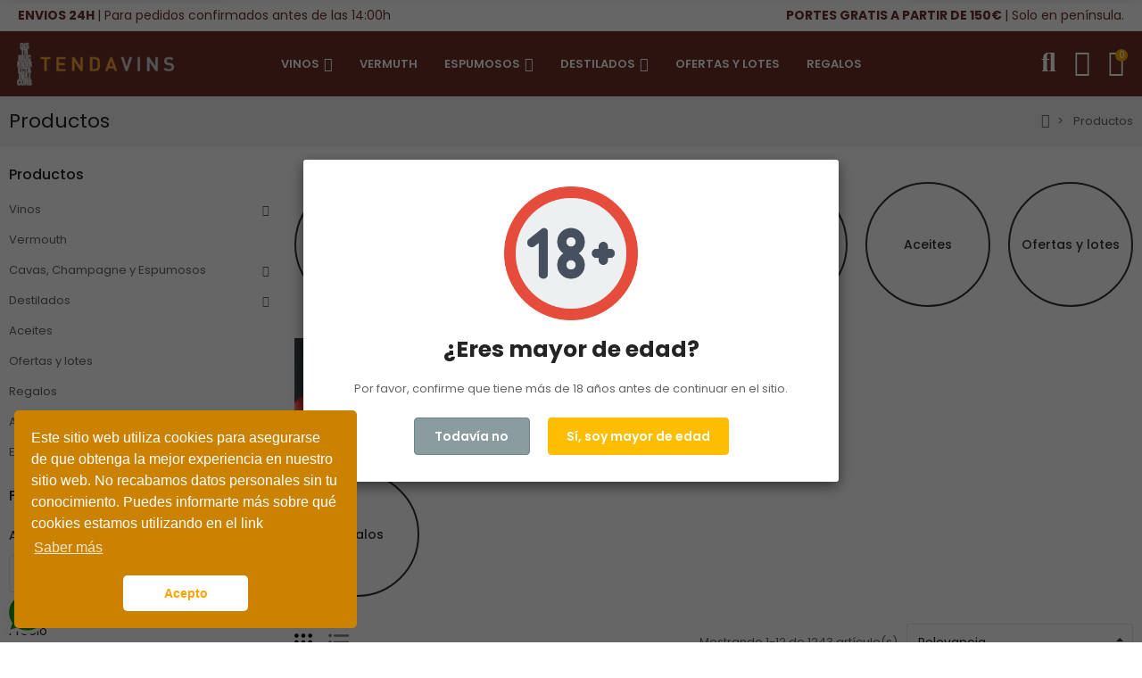

--- FILE ---
content_type: text/html; charset=utf-8
request_url: https://tendavins.com/2-productos
body_size: 44815
content:
<!doctype html>
<html lang="es">

  <head>
    
      
  <meta charset="utf-8">


  <meta http-equiv="x-ua-compatible" content="ie=edge">



  <title>Productos</title>
  
    
  
  <meta name="description" content="">
  <meta name="keywords" content="">
        <link rel="canonical" href="https://tendavins.com/2-productos">
    
      
  
  
    <script type="application/ld+json">
  {
    "@context": "https://schema.org",
    "@type": "Organization",
    "name" : "Tendavins",
    "url" : "https://tendavins.com/"
         ,"logo": {
        "@type": "ImageObject",
        "url":"https://tendavins.com/img/logo-1683193142.jpg"
      }
      }
</script>

<script type="application/ld+json">
  {
    "@context": "https://schema.org",
    "@type": "WebPage",
    "isPartOf": {
      "@type": "WebSite",
      "url":  "https://tendavins.com/",
      "name": "Tendavins"
    },
    "name": "Productos",
    "url":  "https://tendavins.com/2-productos"
  }
</script>


  
  
  
  <script type="application/ld+json">
  {
    "@context": "https://schema.org",
    "@type": "ItemList",
    "itemListElement": [
          {
        "@type": "ListItem",
        "position": 1,
        "name": "Crema de Arroz Triangular 20 cl.",
        "url": "https://tendavins.com/especial-celebraciones/1113-licor-crema-de-arroz.html"
      },          {
        "@type": "ListItem",
        "position": 2,
        "name": "Gin La Pocima Apple con Luz",
        "url": "https://tendavins.com/destilados/924-gin-la-pocima-appel-con-luz-07l-375.html"
      },          {
        "@type": "ListItem",
        "position": 3,
        "name": "Gin Cubical Ultra Premium",
        "url": "https://tendavins.com/ginebras/136-gin-cubical-ultra-premium-07l.html"
      },          {
        "@type": "ListItem",
        "position": 4,
        "name": "Vodka Absolut Citrón",
        "url": "https://tendavins.com/vodka-/94-vodka-absolut-citron.html"
      },          {
        "@type": "ListItem",
        "position": 5,
        "name": "Ron Captain Morgan Dark Rum",
        "url": "https://tendavins.com/ron/85-ron-captain-morgan-dark-rum.html"
      },          {
        "@type": "ListItem",
        "position": 6,
        "name": "Orujo Con Miel Trampero",
        "url": "https://tendavins.com/orujos-grappa-y-aguardiente/58-orujo-con-miel-trampero.html"
      },          {
        "@type": "ListItem",
        "position": 7,
        "name": "Armagnac Croix de Salles V.S.O.P.",
        "url": "https://tendavins.com/brandys-cognac-y-armanac/54-armagnac-croix-de-salles-vsop.html"
      },          {
        "@type": "ListItem",
        "position": 8,
        "name": "Vermouth Carpano Punt e Mes",
        "url": "https://tendavins.com/vermuth/40-vermouth-carpano-punt-e-mes.html"
      },          {
        "@type": "ListItem",
        "position": 9,
        "name": "Tequila Herradura reposado",
        "url": "https://tendavins.com/destilados/34-tequila-herradura-anejo.html"
      },          {
        "@type": "ListItem",
        "position": 10,
        "name": "Pacharán Las Endrinas",
        "url": "https://tendavins.com/destilados/12-pacharan-las-endrinas.html"
      },          {
        "@type": "ListItem",
        "position": 11,
        "name": "Crema de Arroz Gardi 20 cl.",
        "url": "https://tendavins.com/especial-celebraciones/1114-licor-crema-de-arroz.html"
      },          {
        "@type": "ListItem",
        "position": 12,
        "name": "Oporto Ruby Osborne",
        "url": "https://tendavins.com/dulces-finos-y-especiales/431-vino-oporto-ruby-osborne.html"
      }        ]
  }
</script>
  
  
    
                
                            
        <link rel="next" href="https://tendavins.com/2-productos?page=2">  

  
    <meta property="og:title" content="Productos" />
    <meta property="og:description" content="" />
    <meta property="og:url" content="https://tendavins.com/2-productos" />
    <meta property="og:site_name" content="Tendavins" />
    <meta property="og:type" content="website" />    



  <meta name="viewport" content="width=device-width, initial-scale=1, shrink-to-fit=no">



  <link rel="icon" type="image/vnd.microsoft.icon" href="https://tendavins.com/img/favicon.ico?1683193142">
  <link rel="shortcut icon" type="image/x-icon" href="https://tendavins.com/img/favicon.ico?1683193142">



  <link rel="preconnect" href="https://fonts.googleapis.com">
  <link rel="preconnect" href="https://fonts.gstatic.com" crossorigin>
  
  <link href="//fonts.googleapis.com/icon?family=Material+Icons" rel="stylesheet">
      <link href="//fonts.googleapis.com/css?family=Poppins:300,400,500,600,700&amp;display=swap" rel="stylesheet">
    


    <link rel="stylesheet" href="https://tendavins.com/themes/PRS028/assets/cache/theme-3d9f04163.css" type="text/css" media="all">




  

  <script type="text/javascript">
        var ajaxTdElementor = {"ajax":"\/\/tendavins.com\/module\/tdelementor\/ajax","contact":"\/\/tendavins.com\/module\/tdelementor\/contact","subscription":"\/\/tendavins.com\/module\/tdelementor\/subscription","languages":[],"currencies":[]};
        var buttoncompare_title_add = "A\u00f1adir a comparar";
        var buttoncompare_title_remove = "Eliminar de comparar";
        var buttonwishlist_title_add = "A\u00f1adir a la lista de deseos";
        var buttonwishlist_title_remove = "Eliminar de la lista de deseos";
        var codwfeeplus_codproductid = "2134";
        var codwfeeplus_codproductreference = "COD";
        var codwfeeplus_is17 = true;
        var comparator_max_item = 3;
        var compareAdd = "El producto ha sido agregado a la comparaci\u00f3n de productos";
        var compareRemove = "El producto ha sido eliminado de la comparaci\u00f3n de productos.";
        var compareUrl = "https:\/\/tendavins.com\/module\/tdcompare\/compare";
        var compareView = "Comparar";
        var comparedProductsIds = [];
        var compared_products = [];
        var disable_comment = "El criterio no existe para este producto.";
        var elementorFrontendConfig = {"environmentMode":{"edit":false,"wpPreview":true},"is_rtl":false,"breakpoints":{"xs":0,"sm":480,"md":768,"lg":1025,"xl":1440,"xxl":1600},"version":"1.0.2","urls":{"assets":"https:\/\/tendavins.com\/modules\/tdelementor\/assets\/"},"settings":{"general":{"elementor_global_image_lightbox":"yes","elementor_enable_lightbox_in_editor":"yes"}}};
        var isLogged = false;
        var limitCharacter = "Ingrese al menos 3 caracteres.";
        var loginLabel = "Iniciar sesi\u00f3n";
        var login_url = "https:\/\/tendavins.com\/mi-cuenta";
        var max_item = "No puede comparar m\u00e1s de 3 productos";
        var moderation_active = 1;
        var prestashop = {"cart":{"products":[],"totals":{"total":{"type":"total","label":"Total","amount":0,"value":"0,00\u00a0\u20ac"},"total_including_tax":{"type":"total","label":"Total (impuestos incl.)","amount":0,"value":"0,00\u00a0\u20ac"},"total_excluding_tax":{"type":"total","label":"Total (impuestos excl.)","amount":0,"value":"0,00\u00a0\u20ac"}},"subtotals":{"products":{"type":"products","label":"Subtotal","amount":0,"value":"0,00\u00a0\u20ac"},"discounts":null,"shipping":{"type":"shipping","label":"Transporte","amount":0,"value":""},"tax":null},"products_count":0,"summary_string":"0 art\u00edculos","vouchers":{"allowed":1,"added":[]},"discounts":[],"minimalPurchase":0,"minimalPurchaseRequired":""},"currency":{"id":1,"name":"Euro","iso_code":"EUR","iso_code_num":"978","sign":"\u20ac"},"customer":{"lastname":null,"firstname":null,"email":null,"birthday":null,"newsletter":null,"newsletter_date_add":null,"optin":null,"website":null,"company":null,"siret":null,"ape":null,"is_logged":false,"gender":{"type":null,"name":null},"addresses":[]},"language":{"name":"Espa\u00f1ol (Spanish)","iso_code":"es","locale":"es-ES","language_code":"es","is_rtl":0,"date_format_lite":"d\/m\/Y","date_format_full":"d\/m\/Y H:i:s","id":1},"page":{"title":"","canonical":"https:\/\/tendavins.com\/2-productos","meta":{"title":"Productos","description":"","keywords":"","robots":"index"},"page_name":"category","body_classes":{"lang-es":true,"lang-rtl":false,"country-ES":true,"currency-EUR":true,"layout-left-column":true,"page-category":true,"tax-display-enabled":true,"page-customer-account":false,"category-id-2":true,"category-Productos":true,"category-id-parent-1":true,"category-depth-level-1":true},"admin_notifications":[],"password-policy":{"feedbacks":{"0":"Muy d\u00e9bil","1":"D\u00e9bil","2":"Promedio","3":"Fuerte","4":"Muy fuerte","Straight rows of keys are easy to guess":"Una serie seguida de teclas de la misma fila es f\u00e1cil de adivinar","Short keyboard patterns are easy to guess":"Los patrones de teclado cortos son f\u00e1ciles de adivinar","Use a longer keyboard pattern with more turns":"Usa un patr\u00f3n de teclado m\u00e1s largo y con m\u00e1s giros","Repeats like \"aaa\" are easy to guess":"Las repeticiones como \u00abaaa\u00bb son f\u00e1ciles de adivinar","Repeats like \"abcabcabc\" are only slightly harder to guess than \"abc\"":"Las repeticiones como \"abcabcabc\" son solo un poco m\u00e1s dif\u00edciles de adivinar que \"abc\"","Sequences like abc or 6543 are easy to guess":"Sequences like \"abc\" or \"6543\" are easy to guess","Recent years are easy to guess":"Los a\u00f1os recientes son f\u00e1ciles de adivinar","Dates are often easy to guess":"Las fechas suelen ser f\u00e1ciles de adivinar","This is a top-10 common password":"Esta es una de las 10 contrase\u00f1as m\u00e1s comunes","This is a top-100 common password":"Esta es una de las 100 contrase\u00f1as m\u00e1s comunes","This is a very common password":"Esta contrase\u00f1a es muy com\u00fan","This is similar to a commonly used password":"Esta contrase\u00f1a es similar a otras contrase\u00f1as muy usadas","A word by itself is easy to guess":"Una palabra que por s\u00ed misma es f\u00e1cil de adivinar","Names and surnames by themselves are easy to guess":"Los nombres y apellidos completos son f\u00e1ciles de adivinar","Common names and surnames are easy to guess":"Los nombres comunes y los apellidos son f\u00e1ciles de adivinar","Use a few words, avoid common phrases":"Usa varias palabras, evita frases comunes","No need for symbols, digits, or uppercase letters":"No se necesitan s\u00edmbolos, d\u00edgitos o letras may\u00fasculas","Avoid repeated words and characters":"Evita repetir palabras y caracteres","Avoid sequences":"Evita secuencias","Avoid recent years":"Evita a\u00f1os recientes","Avoid years that are associated with you":"Evita a\u00f1os que puedan asociarse contigo","Avoid dates and years that are associated with you":"Evita a\u00f1os y fechas que puedan asociarse contigo","Capitalization doesn't help very much":"Las may\u00fasculas no ayudan mucho","All-uppercase is almost as easy to guess as all-lowercase":"Todo en may\u00fasculas es casi tan f\u00e1cil de adivinar como en min\u00fasculas","Reversed words aren't much harder to guess":"Las palabras invertidas no son mucho m\u00e1s dif\u00edciles de adivinar","Predictable substitutions like '@' instead of 'a' don't help very much":"Predictable substitutions like \"@\" instead of \"a\" don't help very much","Add another word or two. Uncommon words are better.":"A\u00f1ade una o dos palabras m\u00e1s. Es mejor usar palabras poco habituales."}}},"shop":{"name":"Tendavins","logo":"https:\/\/tendavins.com\/img\/logo-1683193142.jpg","stores_icon":"https:\/\/tendavins.com\/img\/logo_stores.png","favicon":"https:\/\/tendavins.com\/img\/favicon.ico"},"core_js_public_path":"\/themes\/","urls":{"base_url":"https:\/\/tendavins.com\/","current_url":"https:\/\/tendavins.com\/2-productos","shop_domain_url":"https:\/\/tendavins.com","img_ps_url":"https:\/\/tendavins.com\/img\/","img_cat_url":"https:\/\/tendavins.com\/img\/c\/","img_lang_url":"https:\/\/tendavins.com\/img\/l\/","img_prod_url":"https:\/\/tendavins.com\/img\/p\/","img_manu_url":"https:\/\/tendavins.com\/img\/m\/","img_sup_url":"https:\/\/tendavins.com\/img\/su\/","img_ship_url":"https:\/\/tendavins.com\/img\/s\/","img_store_url":"https:\/\/tendavins.com\/img\/st\/","img_col_url":"https:\/\/tendavins.com\/img\/co\/","img_url":"https:\/\/tendavins.com\/themes\/PRS028\/assets\/img\/","css_url":"https:\/\/tendavins.com\/themes\/PRS028\/assets\/css\/","js_url":"https:\/\/tendavins.com\/themes\/PRS028\/assets\/js\/","pic_url":"https:\/\/tendavins.com\/upload\/","theme_assets":"https:\/\/tendavins.com\/themes\/PRS028\/assets\/","pages":{"address":"https:\/\/tendavins.com\/direccion","addresses":"https:\/\/tendavins.com\/direcciones","authentication":"https:\/\/tendavins.com\/autenticacion","manufacturer":"https:\/\/tendavins.com\/fabricantes","cart":"https:\/\/tendavins.com\/carro-de-la-compra","category":"https:\/\/tendavins.com\/index.php?controller=category","cms":"https:\/\/tendavins.com\/index.php?controller=cms","contact":"https:\/\/tendavins.com\/contactenos","discount":"https:\/\/tendavins.com\/descuento","guest_tracking":"https:\/\/tendavins.com\/estado-pedido","history":"https:\/\/tendavins.com\/historial-de-pedidos","identity":"https:\/\/tendavins.com\/identidad","index":"https:\/\/tendavins.com\/","my_account":"https:\/\/tendavins.com\/mi-cuenta","order_confirmation":"https:\/\/tendavins.com\/confirmacion-pedido","order_detail":"https:\/\/tendavins.com\/index.php?controller=order-detail","order_follow":"https:\/\/tendavins.com\/devolucion-de-productos","order":"https:\/\/tendavins.com\/carrito","order_return":"https:\/\/tendavins.com\/index.php?controller=order-return","order_slip":"https:\/\/tendavins.com\/vales","pagenotfound":"https:\/\/tendavins.com\/pagina-no-encuentra","password":"https:\/\/tendavins.com\/contrasena-olvidado","pdf_invoice":"https:\/\/tendavins.com\/index.php?controller=pdf-invoice","pdf_order_return":"https:\/\/tendavins.com\/index.php?controller=pdf-order-return","pdf_order_slip":"https:\/\/tendavins.com\/index.php?controller=pdf-order-slip","prices_drop":"https:\/\/tendavins.com\/promocion","product":"https:\/\/tendavins.com\/index.php?controller=product","registration":"https:\/\/tendavins.com\/index.php?controller=registration","search":"https:\/\/tendavins.com\/buscar","sitemap":"https:\/\/tendavins.com\/mapa-del-sitio","stores":"https:\/\/tendavins.com\/tiendas","supplier":"https:\/\/tendavins.com\/proveedores","brands":"https:\/\/tendavins.com\/fabricantes","register":"https:\/\/tendavins.com\/index.php?controller=registration","order_login":"https:\/\/tendavins.com\/carrito?login=1"},"alternative_langs":[],"actions":{"logout":"https:\/\/tendavins.com\/?mylogout="},"no_picture_image":{"bySize":{"cart_default":{"url":"https:\/\/tendavins.com\/img\/p\/es-default-cart_default.jpg","width":125,"height":162},"small_default":{"url":"https:\/\/tendavins.com\/img\/p\/es-default-small_default.jpg","width":125,"height":162},"home_default":{"url":"https:\/\/tendavins.com\/img\/p\/es-default-home_default.jpg","width":370,"height":480},"medium_default":{"url":"https:\/\/tendavins.com\/img\/p\/es-default-medium_default.jpg","width":540,"height":700},"large_default":{"url":"https:\/\/tendavins.com\/img\/p\/es-default-large_default.jpg","width":710,"height":921}},"small":{"url":"https:\/\/tendavins.com\/img\/p\/es-default-cart_default.jpg","width":125,"height":162},"medium":{"url":"https:\/\/tendavins.com\/img\/p\/es-default-home_default.jpg","width":370,"height":480},"large":{"url":"https:\/\/tendavins.com\/img\/p\/es-default-large_default.jpg","width":710,"height":921},"legend":""}},"configuration":{"display_taxes_label":true,"display_prices_tax_incl":true,"is_catalog":false,"show_prices":true,"opt_in":{"partner":false},"quantity_discount":{"type":"discount","label":"Descuento unitario"},"voucher_enabled":1,"return_enabled":0},"field_required":[],"breadcrumb":{"links":[{"title":"Inicio","url":"https:\/\/tendavins.com\/"}],"count":1},"link":{"protocol_link":"https:\/\/","protocol_content":"https:\/\/"},"time":1768975317,"static_token":"6da7060b6c46d123007a80878c1ac5d9","token":"ffbd9ff7b17ed7fd2c9ad8cd205cbcae","debug":false};
        var prestashopFacebookAjaxController = "https:\/\/tendavins.com\/module\/ps_facebook\/Ajax";
        var productcomment_added = "Gracias por tu rese\u00f1a. \u00a1Tu comentario ha sido agregado!";
        var productcomment_added_moderation = "Gracias por tu rese\u00f1a. Estar\u00e1 disponible una vez aprobado por un moderador.";
        var productcomments_controller_url = "https:\/\/tendavins.com\/module\/tdproductcomments\/default";
        var productcomments_url_rewrite = "1";
        var psemailsubscription_subscription = "https:\/\/tendavins.com\/module\/ps_emailsubscription\/subscription";
        var psr_icon_color = "#FDA442";
        var searchUrl = "https:\/\/tendavins.com\/buscar";
        var secure_key = "56fa4c7215ab95f5d2709948913e5364";
        var tdShoppingCart = {"isAjax":false,"ajax":"\/\/tendavins.com\/module\/tdshoppingcart\/ajax","afterAdd":"sidecart"};
        var tdthreesixty = {"speed":"100"};
        var tdtoken = "6da7060b6c46d123007a80878c1ac5d9";
        var themeOpt = {"g_preloader":"precss","g_bttop":"1","pp_zoom":"1","tip_toggle":"1","infiniteScroll":"default","h_layout":false};
        var wishlist_add = "El producto fue agregado exitosamente a su lista de deseos";
        var wishlist_cancel_txt = "Cancelar";
        var wishlist_confirm_del_txt = "\u00bfEliminar elemento seleccionado?";
        var wishlist_del_default_txt = "No se puede eliminar la lista de deseos predeterminada";
        var wishlist_email_txt = "Email";
        var wishlist_loggin_required = "Debe iniciar sesi\u00f3n para administrar su lista de deseos";
        var wishlist_ok_txt = "Okay";
        var wishlist_quantity_required = "Debes ingresar una cantidad";
        var wishlist_remove = "El producto fue eliminado con \u00e9xito de tu lista de deseos";
        var wishlist_reset_txt = "Reiniciar";
        var wishlist_send_txt = "Enviar";
        var wishlist_send_wishlist_txt = "Enviar lista de deseos";
        var wishlist_url = "https:\/\/tendavins.com\/module\/tdproductwishlist\/mywishlist";
        var wishlist_view = "Ver tu lista de deseos";
      </script>



  
    <script>
        window.addEventListener("load", function(){
            window.cookieconsent.initialise({
                "palette": {
                    "popup": {
                        "background": "#000",
                    },
                    "button": {
                        "background": "#f1d600"
                    }
                },
                                "theme": "classic",
                                                                                                "position": "bottom-left",
                                                "content": {
                    "message": "Este sitio web utiliza cookies para asegurarse de que obtenga la mejor experiencia en nuestro sitio web. No recabamos datos personales sin tu conocimiento. Puedes informarte más sobre qué cookies estamos utilizando en el link",
                    "dismiss": "Acepto",
                    "link": "Saber más",
                    "href": "https://tendavins.com/content/3-condiciones-de-uso"
                                    }
            })});
    </script>
        <style type="text/css">.author-box { display: flex; /* imagen y texto en línea */ align-items: center; max-width: 600px; padding: 15px 20px; margin-top: 30px; background: #f9f9f9; border-radius: 12px; box-shadow: 0 2px 6px rgba(0,0,0,0.08); text-align: left;
} .author-box img { width: 100px; height: 100px; object-fit: cover; border-radius: 50%; margin-right: 20px; flex-shrink: 0;
} .author-box .author-text { display: flex; flex-direction: column; /* nombre arriba, cargo debajo */ justify-content: center;
} .author-box .author-text h3 { margin: 0 0 4px 0; font-size: 18px; font-weight: 600;
} .author-box .author-text p { margin: 0; font-size: 14px; color: #555;
}
/* ------------------------------- */
/* ESTILO DE LOS BOTONES CÍRCULO */
/* ------------------------------- */ .subcategories .subcategory-name { display: flex !important; justify-content: center !important; align-items: center !important; width: 140px; height: 140px; margin: 15px auto; border: 2px solid #333; border-radius: 50%; background: #fff; color: #333; font-size: 16px; font-weight: 600; text-align: center; line-height: 1.3; text-decoration: none; transition: all 0.25s ease; padding: 0 !important;
} /* Hover */
.subcategories .subcategory-name:hover { background: #6D2E25; color: #fff; border-color: #333;
} /* ---------------------------------------------- */
/* DISTRIBUCIÓN DE COLUMNAS (6 PC / 3 TABLET / 3 MÓVIL) */
/* ---------------------------------------------- */ /* MÓVIL: 3 por fila (< 768px) */
.subcategories-wrapper [class*="col-"] { flex: 0 0 33.333% !important; max-width: 33.333% !important; padding: 10px;
} /* TABLET: 3 por fila (>= 768px) */
@media (min-width: 768px) { .subcategories-wrapper .col-sm-4, .subcategories-wrapper .col-md-3 { flex: 0 0 33.333% !important; max-width: 33.333% !important; }
} /* ESCRITORIO: 6 por fila (>= 992px) */
@media (min-width: 992px) { .subcategories-wrapper .col-lg-3, .subcategories-wrapper .col-xl-15 { flex: 0 0 16.6667% !important; max-width: 16.6667% !important; }
}
</style>
            <script type="text/javascript">document.addEventListener("DOMContentLoaded", function() {
  // Solo ejecutar si estamos en una entrada del blog
  if (!window.location.pathname.startsWith("/blog/")) return;

  setTimeout(function() {
    var authorEl = document.querySelector(".author");
    var contentEl = document.querySelector(".blog-content.rte-content");

    if (authorEl && contentEl) {
      var authorName = authorEl.textContent.replace(/\u00A0/g, " ").trim();
      var box = document.createElement("div");
      box.className = "author-box";
      var hasAuthor = false;

      if (authorName.includes("Miguel Silvestre")) {
        box.innerHTML = `
          <img src="/img/cms/Autores/Miguel.jpeg" alt="Miguel Silvestre" />
          <div class="author-text">
            <h3>Miguel Silvestre</h3>
            <p>Jefe de compras / Socio fundador / Sommelier</p>
          </div>
        `;
hasAuthor = true;
      } else if (authorName.includes("Cristian Ferrero")) {
        box.innerHTML = `
          <img src="/img/cms/Autores/Cristian.jpg" alt="Cristian Ferrero" />
          <div class="author-text">
            <h3>Cristian Ferrero</h3>
            <p>Jefe de Tienda y Sommelier</p>
          </div>
        `;
hasAuthor = true;
      } else if (authorName.includes("Ernesto Diego")) {
        box.innerHTML = `
          <img src="/img/cms/Autores/Ernesto.png" alt="Ernesto Diego" />
          <div class="author-text">
            <h3>Ernesto Diego</h3>
            <p>Jefe de ventas / Socio fundador</p>
          </div>
        `;
hasAuthor = true;
      }

  if (hasAuthor) {
      contentEl.appendChild(box);
    }
    }
  }, 300); // espera 300ms para asegurar que el autor esté cargado
});

  document.addEventListener("DOMContentLoaded", function() {
    // Verificar si la URL contiene paginación (?page= o &page=)
    if (/[?&]page=\d+/i.test(window.location.href)) {
      // Comprobar si ya existe un 
      var existingMeta = document.querySelector('meta[name="robots"]');

      if (existingMeta) {
        // Sobrescribir su contenido
        existingMeta.setAttribute("content", "noindex,follow");
      } else {
        // Crear uno nuevo
        var meta = document.createElement('meta');
        meta.name = "robots";
        meta.content = "noindex,follow";
        // Insertarlo como primer hijo de 
        document.head.insertBefore(meta, document.head.firstChild);
      }
    }
  });
window.addEventListener("load", (event) => {
    jQuery("#js-product-list-footer").after(jQuery(".category-description"));
});
</script>
        <style id="elementor-global">.elementor-widget-heading.elementor-widget-heading .elementor-heading-title{color:#fda400;}.elementor-widget-image .widget-image-caption{color:#281a00;}.elementor-widget-text-editor{color:#281a00;}.elementor-widget-text-editor a, .elementor-widget-text-editor p{color:inherit;}.elementor-widget-text-editor.elementor-drop-cap-view-stacked .elementor-drop-cap{background-color:#fda400;}.elementor-widget-text-editor.elementor-drop-cap-view-framed .elementor-drop-cap, .elementor-widget-text-editor.elementor-drop-cap-view-default .elementor-drop-cap{color:#fda400;border-color:#fda400;}.elementor-widget-button a.elementor-button, .elementor-widget-button .elementor-button{background-color:#fdbe01;}.elementor-widget-divider .elementor-divider-separator{border-top-color:#281a00;}.elementor-widget-image-box .elementor-image-box-content .elementor-image-box-title{color:#fda400;}.elementor-widget-image-box .elementor-image-box-content .elementor-image-box-description{color:#281a00;}.elementor-widget-icon.elementor-view-stacked .elementor-icon{background-color:#fda400;}.elementor-widget-icon.elementor-view-framed .elementor-icon, .elementor-widget-icon.elementor-view-default .elementor-icon{color:#fda400;border-color:#fda400;}.elementor-widget-icon.elementor-view-framed .elementor-icon, .elementor-widget-icon.elementor-view-default .elementor-icon svg{fill:#fda400;}.elementor-widget-icon-box.elementor-view-stacked .elementor-icon{background-color:#fda400;}.elementor-widget-icon-box.elementor-view-framed .elementor-icon, .elementor-widget-icon-box.elementor-view-default .elementor-icon{fill:#fda400;color:#fda400;border-color:#fda400;}.elementor-widget-icon-box .elementor-icon-box-content .elementor-icon-box-title{color:#fda400;}.elementor-widget-icon-box .elementor-icon-box-content .elementor-icon-box-description{color:#281a00;}.elementor-widget-star-rating .elementor-star-rating__title{color:#281a00;}.elementor-widget-icon-list .elementor-icon-list-item:not(:last-child):after{border-color:#281a00;}.elementor-widget-icon-list .elementor-icon-list-icon i{color:#fda400;}.elementor-widget-icon-list .elementor-icon-list-icon svg{fill:#fda400;}.elementor-widget-icon-list .elementor-icon-list-text{color:#fdbe01;}.elementor-widget-counter .elementor-counter-number-wrapper{color:#fda400;}.elementor-widget-counter .elementor-counter-title{color:#fdbe01;}.elementor-widget-progress .elementor-progress-wrapper .elementor-progress-bar{background-color:#fda400;}.elementor-widget-progress .elementor-title{color:#fda400;}.elementor-widget-testimonial .elementor-testimonial-content{color:#281a00;}.elementor-widget-testimonial .elementor-testimonial-name{color:#fda400;}.elementor-widget-testimonial .elementor-testimonial-job{color:#fdbe01;}.elementor-widget-tabs .elementor-tab-title{color:#fda400;}.elementor-widget-tabs .elementor-tab-title.elementor-active{color:#fdbe01;}.elementor-widget-tabs .elementor-tab-content{color:#281a00;}.elementor-widget-accordion .elementor-accordion .elementor-tab-title{color:#fda400;}.elementor-widget-accordion .elementor-accordion .elementor-tab-title.elementor-active{color:#fdbe01;}.elementor-widget-accordion .elementor-accordion .elementor-tab-content{color:#281a00;}.elementor-widget-toggle .elementor-toggle .elementor-tab-title{color:#fda400;}.elementor-widget-toggle .elementor-toggle .elementor-tab-title.elementor-active{color:#fdbe01;}.elementor-widget-toggle .elementor-toggle .elementor-tab-content{color:#281a00;}.elementor-widget-call-to-action .elementor-ribbon-inner{background-color:#fdbe01;}.elementor-widget-footer-links .footer_block .title_block:first-child:after{border-color:#281a00;}.elementor-widget-footer-links .elementor-icon-list-item:not(:last-child):after{border-color:#281a00;}.elementor-widget-footer-links .elementor-icon-list-icon i{color:#fda400;}.elementor-widget-footer-links .elementor-icon-list-icon svg{fill:#fda400;}.elementor-widget-footer-links .elementor-icon-list-text{color:#fdbe01;}</style><style id="elementor-post-10">.elementor-10 .elementor-element.elementor-element-6b9ef2bf{border-style:solid;border-width:0px 0px 1px 0px;border-color:rgba(255,220,169,0.15);transition:background 0.3s, border 0.3s, border-radius 0.3s, box-shadow 0.3s;color:#6d3126;padding:0px 10px 0px 10px;}.elementor-10 .elementor-element.elementor-element-6b9ef2bf > .elementor-background-overlay{transition:background 0.3s, border-radius 0.3s, opacity 0.3s;}.elementor-10 .elementor-element.elementor-element-34a2b353.elementor-column .elementor-column-wrap{align-items:center;}.elementor-10 .elementor-element.elementor-element-34a2b353.elementor-column > .elementor-column-wrap > .elementor-widget-wrap{align-content:center;justify-content:flex-start;}.elementor-10 .elementor-element.elementor-element-34a2b353 > .elementor-element-populated{padding:0px 10px 0px 10px;}.elementor-10 .elementor-element.elementor-element-7e00a987.elementor-widget-heading .elementor-heading-title{color:#6d3126;}.elementor-10 .elementor-element.elementor-element-7e00a987 .elementor-heading-title{font-size:14px;}.elementor-10 .elementor-element.elementor-element-7e00a987 > .elementor-widget-container{padding:10px 0px 10px 0px;}.elementor-10 .elementor-element.elementor-element-363a1d8e.elementor-column .elementor-column-wrap{align-items:center;}.elementor-10 .elementor-element.elementor-element-363a1d8e.elementor-column > .elementor-column-wrap > .elementor-widget-wrap{align-content:center;justify-content:flex-end;}.elementor-10 .elementor-element.elementor-element-363a1d8e > .elementor-element-populated{padding:0px 10px 0px 10px;}.elementor-10 .elementor-element.elementor-element-c49c3cd{text-align:right;}.elementor-10 .elementor-element.elementor-element-c49c3cd.elementor-widget-heading .elementor-heading-title{color:#6d3126;}.elementor-10 .elementor-element.elementor-element-c49c3cd .elementor-heading-title{font-size:14px;}.elementor-10 .elementor-element.elementor-element-c49c3cd > .elementor-widget-container{padding:10px 0px 10px 0px;}.elementor-10 .elementor-element.elementor-element-7a5e8580:not(.elementor-motion-effects-element-type-background), .elementor-10 .elementor-element.elementor-element-7a5e8580 > .elementor-motion-effects-container > .elementor-motion-effects-layer{background-color:#6d3126;}.elementor-10 .elementor-element.elementor-element-7a5e8580{transition:background 0.3s, border 0.3s, border-radius 0.3s, box-shadow 0.3s;padding:0px 10px 0px 10px;}.elementor-10 .elementor-element.elementor-element-7a5e8580 > .elementor-background-overlay{transition:background 0.3s, border-radius 0.3s, opacity 0.3s;}.elementor-10 .elementor-element.elementor-element-3c8c7bf4.elementor-column .elementor-column-wrap{align-items:center;}.elementor-10 .elementor-element.elementor-element-3c8c7bf4.elementor-column > .elementor-column-wrap > .elementor-widget-wrap{align-content:center;justify-content:flex-start;}.elementor-10 .elementor-element.elementor-element-3c8c7bf4 > .elementor-element-populated{padding:1px 1px 1px 1px;}.elementor-10 .elementor-element.elementor-element-5bd4980f .elementor-image img{width:90%;filter:brightness( 100% ) contrast( 119% ) saturate( 113% ) blur( 0px ) hue-rotate( 0deg );border-radius:3px 3px 3px 3px;}.elementor-10 .elementor-element.elementor-element-321611bb.elementor-column .elementor-column-wrap{align-items:center;}.elementor-10 .elementor-element.elementor-element-321611bb.elementor-column > .elementor-column-wrap > .elementor-widget-wrap{align-content:center;justify-content:center;}.elementor-10 .elementor-element.elementor-element-321611bb > .elementor-element-populated{padding:0px 10px 0px 10px;}.elementor-10 .elementor-element.elementor-element-581a3aa2 .menu-horizontal .item-level-0 > a, .elementor-10 .elementor-element.elementor-element-581a3aa2 .menu-vertical .item-level-0 > a{font-family:"Poppins", sans-serif;font-weight:600;text-transform:uppercase;fill:#ffffff;color:#ffffff;}.elementor-10 .elementor-element.elementor-element-581a3aa2 .menu-horizontal .item-level-0:hover > a, .elementor-10 .elementor-element.elementor-element-581a3aa2 .menu-vertical .item-level-0:hover > a, .elementor-10 .elementor-element.elementor-element-581a3aa2 .menu-horizontal .item-level-0.current-menu-item > a, .elementor-10 .elementor-element.elementor-element-581a3aa2 .menu-vertical .item-level-0.current-menu-item > a{color:#fda400;}.elementor-10 .elementor-element.elementor-element-581a3aa2 .menu-horizontal .item-level-0 > a:hover, .elementor-10 .elementor-element.elementor-element-581a3aa2 .menu-vertical .item-level-0 > a:hover, .elementor-10 .elementor-element.elementor-element-581a3aa2 .menu-horizontal .item-level-0.current-menu-item, .elementor-10 .elementor-element.elementor-element-581a3aa2 .menu-vertical .item-level-0.current-menu-item{border-color:#fda442;}.elementor-10 .elementor-element.elementor-element-581a3aa2{width:auto;max-width:auto;}.elementor-10 .elementor-element.elementor-element-249d8476.elementor-column .elementor-column-wrap{align-items:center;}.elementor-10 .elementor-element.elementor-element-249d8476.elementor-column > .elementor-column-wrap > .elementor-widget-wrap{align-content:center;justify-content:flex-end;}.elementor-10 .elementor-element.elementor-element-249d8476 > .elementor-element-populated{padding:20px 10px 20px 10px;}.elementor-10 .elementor-element.elementor-element-637d094 .btn-toggle-search i{font-size:30px;}.elementor-10 .elementor-element.elementor-element-637d094 .btn-toggle-search svg{width:30px;height:30px;}.elementor-10 .elementor-element.elementor-element-637d094 .btn-toggle-search{fill:#ffffff;color:#ffffff;}.elementor-10 .elementor-element.elementor-element-637d094 .btn-toggle-search:hover{fill:#fda400;color:#fda400;}.elementor-10 .elementor-element.elementor-element-637d094 .search_block_top .button-search{width:54px;fill:#666666;color:#666666;background-color:rgba(0,0,0,0);}body:not(.rtl) .elementor-10 .elementor-element.elementor-element-637d094 .search_block_top  .input-wrapper{right:calc(54px - 2px);}body.rtl .elementor-10 .elementor-element.elementor-element-637d094 .search_block_top .input-wrapper{left:calc(54px - 2px);}.elementor-10 .elementor-element.elementor-element-637d094 .search-widget .button-search::after{border-color:#666666;}.elementor-10 .elementor-element.elementor-element-637d094 .search_block_top .button-search:hover{fill:#428bca;color:#428bca;}.elementor-10 .elementor-element.elementor-element-637d094 .search_block_top .search_category, .elementor-10 .elementor-element.elementor-element-637d094 .search_block_top .input-wrapper .search_query, .elementor-10 .elementor-element.elementor-element-637d094 .search_block_top .input-wrapper .search_query::placeholder{fill:#666666;color:#666666;}.elementor-10 .elementor-element.elementor-element-637d094 .search_block_top .searchbox{background-color:#ffffff;border-radius:5px 5px 5px 5px;}.elementor-10 .elementor-element.elementor-element-637d094{width:auto;max-width:auto;}.elementor-10 .elementor-element.elementor-element-280670 .btn-toggle-account i{font-size:30px;}.elementor-10 .elementor-element.elementor-element-280670 .btn-toggle-account svg{width:30px;height:30px;}.elementor-10 .elementor-element.elementor-element-280670 .btn-toggle-account{fill:#ffffff;color:#ffffff;}.elementor-10 .elementor-element.elementor-element-280670 .btn-toggle-account:hover{fill:#fda400;color:#fda400;}.elementor-10 .elementor-element.elementor-element-280670 > .elementor-widget-container{margin:0px 0px 0px 20px;}.elementor-10 .elementor-element.elementor-element-280670{width:auto;max-width:auto;}.elementor-10 .elementor-element.elementor-element-ac15581 .btn-toggle-cart i{font-size:30px;}.elementor-10 .elementor-element.elementor-element-ac15581 .btn-toggle-cart svg{width:30px;height:30px;}.elementor-10 .elementor-element.elementor-element-ac15581 .btn-toggle-cart .cart-products-count{top:0px;right:-4px;min-width:14px;line-height:14px;height:14px;font-size:10px;fill:#ffffff;color:#ffffff;background-color:#fda400;}.elementor-10 .elementor-element.elementor-element-ac15581 .btn-toggle-cart{fill:#ffffff;color:#ffffff;}.elementor-10 .elementor-element.elementor-element-ac15581 .btn-toggle-cart:hover{fill:#fda400;color:#fda400;}.elementor-10 .elementor-element.elementor-element-ac15581 > .elementor-widget-container{margin:0px 0px 0px 20px;}.elementor-10 .elementor-element.elementor-element-ac15581{width:auto;max-width:auto;}.elementor-10 .elementor-element.elementor-element-33643113{transition:background 0.3s, border 0.3s, border-radius 0.3s, box-shadow 0.3s;padding:0px 15px 0px 15px;}.elementor-10 .elementor-element.elementor-element-33643113 > .elementor-background-overlay{transition:background 0.3s, border-radius 0.3s, opacity 0.3s;}.elementor-10 .elementor-element.elementor-element-354a760.elementor-column .elementor-column-wrap{align-items:center;}.elementor-10 .elementor-element.elementor-element-354a760.elementor-column > .elementor-column-wrap > .elementor-widget-wrap{align-content:center;justify-content:flex-start;}.elementor-10 .elementor-element.elementor-element-354a760 > .elementor-element-populated{padding:15px 10px 15px 10px;}.elementor-10 .elementor-element.elementor-element-60f41d92 .btn-toggle-menu{fill:#281a00;color:#281a00;padding:10px 0px 10px 0px;}.elementor-10 .elementor-element.elementor-element-60f41d92 .btn-toggle-menu:hover{fill:#fda442;color:#fda442;}.elementor-10 .elementor-element.elementor-element-60f41d92 > .elementor-widget-container{margin:0px 20px 0px 0px;}.elementor-10 .elementor-element.elementor-element-60f41d92{width:auto;max-width:auto;}.elementor-10 .elementor-element.elementor-element-23e3f947 .btn-toggle-search{fill:#281a00;color:#281a00;padding:10px 0px 0px 0px;}.elementor-10 .elementor-element.elementor-element-23e3f947 .btn-toggle-search:hover{fill:#fda442;color:#fda442;}.elementor-10 .elementor-element.elementor-element-23e3f947 .search_block_top:hover .searchbox{border-color:rgba(0,0,0,0);}.elementor-10 .elementor-element.elementor-element-23e3f947 .search_block_top .search_category, .elementor-10 .elementor-element.elementor-element-23e3f947 .search_block_top .input-wrapper .search_query{font-family:"Poppins", sans-serif;font-weight:500;}.elementor-10 .elementor-element.elementor-element-4b190e76.elementor-column .elementor-column-wrap{align-items:center;}.elementor-10 .elementor-element.elementor-element-4b190e76.elementor-column > .elementor-column-wrap > .elementor-widget-wrap{align-content:center;justify-content:center;}.elementor-10 .elementor-element.elementor-element-4b190e76 > .elementor-element-populated{padding:15px 10px 15px 10px;}.elementor-10 .elementor-element.elementor-element-71cec7e2{width:auto;max-width:auto;align-self:center;}.elementor-10 .elementor-element.elementor-element-386ebf9b.elementor-column .elementor-column-wrap{align-items:center;}.elementor-10 .elementor-element.elementor-element-386ebf9b.elementor-column > .elementor-column-wrap > .elementor-widget-wrap{align-content:center;justify-content:flex-end;}.elementor-10 .elementor-element.elementor-element-386ebf9b > .elementor-element-populated{padding:15px 10px 15px 10px;}.elementor-10 .elementor-element.elementor-element-18bcae30 .btn-toggle-account i{font-size:30px;}.elementor-10 .elementor-element.elementor-element-18bcae30 .btn-toggle-account svg{width:30px;height:30px;}.elementor-10 .elementor-element.elementor-element-18bcae30 .btn-toggle-account{fill:#281a00;color:#281a00;}.elementor-10 .elementor-element.elementor-element-18bcae30 .btn-toggle-account:hover{fill:#fda442;color:#fda442;}.elementor-10 .elementor-element.elementor-element-18bcae30{width:auto;max-width:auto;}.elementor-10 .elementor-element.elementor-element-3b8ea847 .btn-toggle-cart i{font-size:30px;}.elementor-10 .elementor-element.elementor-element-3b8ea847 .btn-toggle-cart svg{width:30px;height:30px;}.elementor-10 .elementor-element.elementor-element-3b8ea847 .btn-toggle-cart .cart-products-count{top:0px;right:-4px;min-width:14px;line-height:14px;height:14px;font-size:10px;fill:#ffffff;color:#ffffff;background-color:#fdbe01;}.elementor-10 .elementor-element.elementor-element-3b8ea847 .btn-toggle-cart{fill:#281a00;color:#281a00;}.elementor-10 .elementor-element.elementor-element-3b8ea847 .btn-toggle-cart:hover{fill:#fda442;color:#fda442;}.elementor-10 .elementor-element.elementor-element-3b8ea847 > .elementor-widget-container{margin:0px 4px 0px 20px;}.elementor-10 .elementor-element.elementor-element-3b8ea847{width:auto;max-width:auto;}.elementor.elementor-10:not(.elementor-motion-effects-element-type-background), .elementor.elementor-10 > .elementor-motion-effects-container > .elementor-motion-effects-layer{background-color:#ffffff;}@media(max-width:1024px){.elementor-10 .elementor-element.elementor-element-280670 > .elementor-widget-container{margin:0px 0px 0px 10px;}.elementor-10 .elementor-element.elementor-element-ac15581 > .elementor-widget-container{margin:0px 0px 0px 10px;}.elementor-10 .elementor-element.elementor-element-23e3f947{width:auto;max-width:auto;}}@media(max-width:767px){.elementor-10 .elementor-element.elementor-element-6b9ef2bf{padding:0px 5px 0px 5px;}.elementor-10 .elementor-element.elementor-element-34a2b353 > .elementor-element-populated{padding:0px 5px 0px 5px;}.elementor-10 .elementor-element.elementor-element-363a1d8e > .elementor-element-populated{padding:0px 5px 0px 5px;}.elementor-10 .elementor-element.elementor-element-7a5e8580{padding:0px 5px 0px 5px;}.elementor-10 .elementor-element.elementor-element-3c8c7bf4 > .elementor-element-populated{padding:10px 5px 0px 5px;}.elementor-10 .elementor-element.elementor-element-321611bb > .elementor-element-populated{padding:0px 5px 0px 5px;}.elementor-10 .elementor-element.elementor-element-249d8476 > .elementor-element-populated{padding:0px 5px 10px 5px;}.elementor-10 .elementor-element.elementor-element-280670 > .elementor-widget-container{margin:0px 0px 0px 5px;}.elementor-10 .elementor-element.elementor-element-ac15581 > .elementor-widget-container{margin:0px 0px 0px 5px;}.elementor-10 .elementor-element.elementor-element-33643113{padding:0px 5px 0px 5px;}.elementor-10 .elementor-element.elementor-element-354a760{width:26%;}.elementor-10 .elementor-element.elementor-element-354a760.elementor-column .elementor-column-wrap{align-items:center;}.elementor-10 .elementor-element.elementor-element-354a760.elementor-column > .elementor-column-wrap > .elementor-widget-wrap{align-content:center;justify-content:flex-start;}.elementor-10 .elementor-element.elementor-element-354a760 > .elementor-element-populated{padding:10px 5px 10px 5px;}.elementor-10 .elementor-element.elementor-element-60f41d92 > .elementor-widget-container{margin:0px 10px 0px 0px;}.elementor-10 .elementor-element.elementor-element-4b190e76{width:48%;}.elementor-10 .elementor-element.elementor-element-4b190e76.elementor-column .elementor-column-wrap{align-items:center;}.elementor-10 .elementor-element.elementor-element-4b190e76.elementor-column > .elementor-column-wrap > .elementor-widget-wrap{align-content:center;justify-content:center;}.elementor-10 .elementor-element.elementor-element-4b190e76 > .elementor-element-populated{padding:10px 5px 10px 5px;}.elementor-10 .elementor-element.elementor-element-71cec7e2{text-align:center;}.elementor-10 .elementor-element.elementor-element-71cec7e2 .elementor-image img{width:86%;border-radius:2px 2px 2px 2px;}.elementor-10 .elementor-element.elementor-element-386ebf9b{width:26%;}.elementor-10 .elementor-element.elementor-element-386ebf9b > .elementor-element-populated{padding:10px 5px 10px 5px;}.elementor-10 .elementor-element.elementor-element-3b8ea847 > .elementor-widget-container{margin:0px 5px 0px 10px;}}@media(min-width:768px){.elementor-10 .elementor-element.elementor-element-3c8c7bf4{width:20%;}.elementor-10 .elementor-element.elementor-element-321611bb{width:76.332%;}.elementor-10 .elementor-element.elementor-element-249d8476{width:20%;}}/* Start custom CSS for section, class: .elementor-element-7a5e8580 */body#product .elementor-10 .elementor-element.elementor-element-7a5e8580 {
    border-bottom: 1px solid #e5e5e5;
}/* End custom CSS */</style><link rel="stylesheet" href="https://fonts.googleapis.com/css?family=Poppins:100,100italic,200,200italic,300,300italic,400,400italic,500,500italic,600,600italic,700,700italic,800,800italic,900,900italic" type="text/css" media="all"><style id="elementor-post-dynamic-10">/* Start custom CSS for section, class: .elementor-element-7a5e8580 */body#product .elementor-10 .elementor-element.elementor-element-7a5e8580 {
    border-bottom: 1px solid #e5e5e5;
}/* End custom CSS */</style><style id="elementor-post-11">.elementor-11 .elementor-element.elementor-element-23d5335a:not(.elementor-motion-effects-element-type-background), .elementor-11 .elementor-element.elementor-element-23d5335a > .elementor-motion-effects-container > .elementor-motion-effects-layer{background-color:#ffffff;}.elementor-11 .elementor-element.elementor-element-23d5335a{transition:background 0.3s, border 0.3s, border-radius 0.3s, box-shadow 0.3s;padding:0px 10px 0px 10px;}.elementor-11 .elementor-element.elementor-element-23d5335a > .elementor-background-overlay{transition:background 0.3s, border-radius 0.3s, opacity 0.3s;}.elementor-11 .elementor-element.elementor-element-7efd9f01.elementor-column .elementor-column-wrap{align-items:center;}.elementor-11 .elementor-element.elementor-element-7efd9f01.elementor-column > .elementor-column-wrap > .elementor-widget-wrap{align-content:center;justify-content:flex-start;}.elementor-11 .elementor-element.elementor-element-7efd9f01 > .elementor-element-populated{padding:0px 0px 0px 0px;}.elementor-11 .elementor-element.elementor-element-19813325{text-align:center;}.elementor-11 .elementor-element.elementor-element-19813325 .elementor-image img{max-width:65%;border-radius:2px 2px 2px 2px;}.elementor-11 .elementor-element.elementor-element-7e4955cb.elementor-column .elementor-column-wrap{align-items:center;}.elementor-11 .elementor-element.elementor-element-7e4955cb.elementor-column > .elementor-column-wrap > .elementor-widget-wrap{align-content:center;justify-content:center;}.elementor-11 .elementor-element.elementor-element-7e4955cb > .elementor-element-populated{padding:0px 10px 0px 10px;}.elementor-11 .elementor-element.elementor-element-763f73c6 .menu-horizontal .item-level-0 > a, .elementor-11 .elementor-element.elementor-element-763f73c6 .menu-vertical .item-level-0 > a{font-weight:500;fill:#281a00;color:#281a00;padding:23px 5px 22px 5px;}.elementor-11 .elementor-element.elementor-element-763f73c6 .menu-horizontal .item-level-0:hover > a, .elementor-11 .elementor-element.elementor-element-763f73c6 .menu-vertical .item-level-0:hover > a, .elementor-11 .elementor-element.elementor-element-763f73c6 .menu-horizontal .item-level-0.current-menu-item > a, .elementor-11 .elementor-element.elementor-element-763f73c6 .menu-vertical .item-level-0.current-menu-item > a{color:#fda442;}.elementor-11 .elementor-element.elementor-element-763f73c6 .menu-horizontal .item-level-0{margin:0px 10px 0px 10px;}.elementor-11 .elementor-element.elementor-element-763f73c6{width:auto;max-width:auto;}.elementor-11 .elementor-element.elementor-element-7f7a5b57.elementor-column .elementor-column-wrap{align-items:center;}.elementor-11 .elementor-element.elementor-element-7f7a5b57.elementor-column > .elementor-column-wrap > .elementor-widget-wrap{align-content:center;justify-content:flex-end;}.elementor-11 .elementor-element.elementor-element-7f7a5b57 > .elementor-element-populated{padding:15px 10px 15px 10px;}.elementor-11 .elementor-element.elementor-element-4d55dc4f .btn-toggle-search i{font-size:30px;}.elementor-11 .elementor-element.elementor-element-4d55dc4f .btn-toggle-search svg{width:30px;height:30px;}.elementor-11 .elementor-element.elementor-element-4d55dc4f .btn-toggle-search{fill:#281a00;color:#281a00;}.elementor-11 .elementor-element.elementor-element-4d55dc4f .btn-toggle-search:hover{fill:#fda442;color:#fda442;}.elementor-11 .elementor-element.elementor-element-4d55dc4f .search_block_top .button-search{width:54px;fill:#666666;color:#666666;background-color:rgba(0,0,0,0);}body:not(.rtl) .elementor-11 .elementor-element.elementor-element-4d55dc4f .search_block_top  .input-wrapper{right:calc(54px - 2px);}body.rtl .elementor-11 .elementor-element.elementor-element-4d55dc4f .search_block_top .input-wrapper{left:calc(54px - 2px);}.elementor-11 .elementor-element.elementor-element-4d55dc4f .search-widget .button-search::after{border-color:#666666;}.elementor-11 .elementor-element.elementor-element-4d55dc4f .search_block_top .button-search:hover{fill:#428bca;color:#428bca;}.elementor-11 .elementor-element.elementor-element-4d55dc4f .search_block_top .search_category, .elementor-11 .elementor-element.elementor-element-4d55dc4f .search_block_top .input-wrapper .search_query, .elementor-11 .elementor-element.elementor-element-4d55dc4f .search_block_top .input-wrapper .search_query::placeholder{fill:#666666;color:#666666;}.elementor-11 .elementor-element.elementor-element-4d55dc4f .search_block_top .searchbox{background-color:#ffffff;border-radius:5px 5px 5px 5px;}.elementor-11 .elementor-element.elementor-element-4d55dc4f{width:auto;max-width:auto;}.elementor-11 .elementor-element.elementor-element-615b4557 .btn-toggle-account i{font-size:30px;}.elementor-11 .elementor-element.elementor-element-615b4557 .btn-toggle-account svg{width:30px;height:30px;}.elementor-11 .elementor-element.elementor-element-615b4557 .btn-toggle-account{fill:#281a00;color:#281a00;}.elementor-11 .elementor-element.elementor-element-615b4557 .btn-toggle-account:hover{fill:#fda442;color:#fda442;}.elementor-11 .elementor-element.elementor-element-615b4557 > .elementor-widget-container{margin:0px 0px 0px 20px;}.elementor-11 .elementor-element.elementor-element-615b4557{width:auto;max-width:auto;}.elementor-11 .elementor-element.elementor-element-57504eb7 .btn-toggle-cart i{font-size:30px;}.elementor-11 .elementor-element.elementor-element-57504eb7 .btn-toggle-cart svg{width:30px;height:30px;}.elementor-11 .elementor-element.elementor-element-57504eb7 .btn-toggle-cart .cart-products-count{top:0px;right:-4px;min-width:14px;line-height:14px;height:14px;font-size:10px;fill:#ffffff;color:#ffffff;background-color:#fdbe01;}.elementor-11 .elementor-element.elementor-element-57504eb7 .btn-toggle-cart{fill:#281a00;color:#281a00;}.elementor-11 .elementor-element.elementor-element-57504eb7 .btn-toggle-cart:hover{fill:#fda442;color:#fda442;}.elementor-11 .elementor-element.elementor-element-57504eb7 > .elementor-widget-container{margin:0px 4px 0px 20px;}.elementor-11 .elementor-element.elementor-element-57504eb7{width:auto;max-width:auto;}.elementor-11 .elementor-element.elementor-element-611506a6{transition:background 0.3s, border 0.3s, border-radius 0.3s, box-shadow 0.3s;padding:0px 15px 0px 15px;}.elementor-11 .elementor-element.elementor-element-611506a6 > .elementor-background-overlay{transition:background 0.3s, border-radius 0.3s, opacity 0.3s;}.elementor-11 .elementor-element.elementor-element-52b41c1d.elementor-column .elementor-column-wrap{align-items:center;}.elementor-11 .elementor-element.elementor-element-52b41c1d.elementor-column > .elementor-column-wrap > .elementor-widget-wrap{align-content:center;justify-content:flex-start;}.elementor-11 .elementor-element.elementor-element-52b41c1d > .elementor-element-populated{padding:15px 10px 15px 10px;}.elementor-11 .elementor-element.elementor-element-3404f01e .btn-toggle-menu{fill:#333333;color:#333333;padding:10px 0px 10px 0px;}.elementor-11 .elementor-element.elementor-element-3404f01e .btn-toggle-menu:hover{fill:#cf141d;color:#cf141d;}.elementor-11 .elementor-element.elementor-element-3404f01e > .elementor-widget-container{margin:0px 20px 0px 0px;}.elementor-11 .elementor-element.elementor-element-3404f01e{width:auto;max-width:auto;}.elementor-11 .elementor-element.elementor-element-5eedaaae .btn-toggle-search{fill:#333333;color:#333333;padding:10px 0px 0px 0px;}.elementor-11 .elementor-element.elementor-element-5eedaaae .btn-toggle-search:hover{fill:#cf141d;color:#cf141d;}.elementor-11 .elementor-element.elementor-element-7e5e3ded.elementor-column .elementor-column-wrap{align-items:center;}.elementor-11 .elementor-element.elementor-element-7e5e3ded.elementor-column > .elementor-column-wrap > .elementor-widget-wrap{align-content:center;justify-content:center;}.elementor-11 .elementor-element.elementor-element-7e5e3ded > .elementor-element-populated{padding:15px 10px 15px 10px;}.elementor-11 .elementor-element.elementor-element-61e67de3{width:auto;max-width:auto;align-self:center;}.elementor-11 .elementor-element.elementor-element-d28e833.elementor-column .elementor-column-wrap{align-items:center;}.elementor-11 .elementor-element.elementor-element-d28e833.elementor-column > .elementor-column-wrap > .elementor-widget-wrap{align-content:center;justify-content:flex-end;}.elementor-11 .elementor-element.elementor-element-d28e833 > .elementor-element-populated{padding:15px 10px 15px 10px;}.elementor-11 .elementor-element.elementor-element-47f1bb1e .btn-toggle-account i{font-size:30px;}.elementor-11 .elementor-element.elementor-element-47f1bb1e .btn-toggle-account svg{width:30px;height:30px;}.elementor-11 .elementor-element.elementor-element-47f1bb1e .btn-toggle-account{fill:#333333;color:#333333;}.elementor-11 .elementor-element.elementor-element-47f1bb1e .btn-toggle-account:hover{fill:#cf141d;color:#cf141d;}.elementor-11 .elementor-element.elementor-element-47f1bb1e{width:auto;max-width:auto;}.elementor-11 .elementor-element.elementor-element-5db785d0 .btn-toggle-cart i{font-size:30px;}.elementor-11 .elementor-element.elementor-element-5db785d0 .btn-toggle-cart svg{width:30px;height:30px;}.elementor-11 .elementor-element.elementor-element-5db785d0 .btn-toggle-cart .cart-products-count{top:0px;right:-4px;min-width:14px;line-height:14px;height:14px;font-size:10px;fill:#ffffff;color:#ffffff;background-color:#cf141d;}.elementor-11 .elementor-element.elementor-element-5db785d0 .btn-toggle-cart{fill:#333333;color:#333333;}.elementor-11 .elementor-element.elementor-element-5db785d0 .btn-toggle-cart:hover{fill:#cf141d;color:#cf141d;}.elementor-11 .elementor-element.elementor-element-5db785d0 > .elementor-widget-container{margin:0px 4px 0px 20px;}.elementor-11 .elementor-element.elementor-element-5db785d0{width:auto;max-width:auto;}@media(max-width:1024px){.elementor-11 .elementor-element.elementor-element-5eedaaae{width:auto;max-width:auto;}}@media(max-width:767px){.elementor-11 .elementor-element.elementor-element-23d5335a{padding:0px 5px 0px 5px;}.elementor-11 .elementor-element.elementor-element-7efd9f01 > .elementor-element-populated{padding:10px 5px 0px 5px;}.elementor-11 .elementor-element.elementor-element-7e4955cb > .elementor-element-populated{padding:0px 5px 0px 5px;}.elementor-11 .elementor-element.elementor-element-7f7a5b57 > .elementor-element-populated{padding:0px 5px 10px 5px;}.elementor-11 .elementor-element.elementor-element-57504eb7 > .elementor-widget-container{margin:0px 0px 0px 10px;}.elementor-11 .elementor-element.elementor-element-611506a6{padding:0px 5px 0px 5px;}.elementor-11 .elementor-element.elementor-element-52b41c1d{width:22%;}.elementor-11 .elementor-element.elementor-element-52b41c1d.elementor-column .elementor-column-wrap{align-items:center;}.elementor-11 .elementor-element.elementor-element-52b41c1d.elementor-column > .elementor-column-wrap > .elementor-widget-wrap{align-content:center;justify-content:flex-start;}.elementor-11 .elementor-element.elementor-element-52b41c1d > .elementor-element-populated{padding:10px 5px 10px 5px;}.elementor-11 .elementor-element.elementor-element-3404f01e > .elementor-widget-container{margin:0px 10px 0px 0px;}.elementor-11 .elementor-element.elementor-element-7e5e3ded{width:50%;}.elementor-11 .elementor-element.elementor-element-7e5e3ded.elementor-column .elementor-column-wrap{align-items:center;}.elementor-11 .elementor-element.elementor-element-7e5e3ded.elementor-column > .elementor-column-wrap > .elementor-widget-wrap{align-content:center;justify-content:center;}.elementor-11 .elementor-element.elementor-element-7e5e3ded > .elementor-element-populated{padding:10px 5px 10px 5px;}.elementor-11 .elementor-element.elementor-element-d28e833{width:28%;}.elementor-11 .elementor-element.elementor-element-d28e833 > .elementor-element-populated{padding:10px 5px 10px 5px;}.elementor-11 .elementor-element.elementor-element-5db785d0 > .elementor-widget-container{margin:0px 5px 0px 10px;}}@media(min-width:768px){.elementor-11 .elementor-element.elementor-element-7efd9f01{width:20%;}.elementor-11 .elementor-element.elementor-element-7e4955cb{width:63.332%;}.elementor-11 .elementor-element.elementor-element-7f7a5b57{width:16%;}}</style><style id="elementor-post-8">.elementor-8 .elementor-element.elementor-element-267ef75f:not(.elementor-motion-effects-element-type-background), .elementor-8 .elementor-element.elementor-element-267ef75f > .elementor-motion-effects-container > .elementor-motion-effects-layer{background-color:#5b2333;}.elementor-8 .elementor-element.elementor-element-267ef75f{transition:background 0.3s, border 0.3s, border-radius 0.3s, box-shadow 0.3s;padding:0px 10px 0px 10px;}.elementor-8 .elementor-element.elementor-element-267ef75f > .elementor-background-overlay{transition:background 0.3s, border-radius 0.3s, opacity 0.3s;}.elementor-8 .elementor-element.elementor-element-4f648e0a.elementor-column .elementor-column-wrap{align-items:center;}.elementor-8 .elementor-element.elementor-element-4f648e0a.elementor-column > .elementor-column-wrap > .elementor-widget-wrap{align-content:center;justify-content:flex-start;}.elementor-8 .elementor-element.elementor-element-4f648e0a > .elementor-element-populated{border-style:solid;border-width:0px 0px 1px 0px;border-color:#4b4b4b;transition:background 0.3s, border 0.3s, border-radius 0.3s, box-shadow 0.3s;padding:60px 10px 60px 10px;}.elementor-8 .elementor-element.elementor-element-4f648e0a > .elementor-element-populated > .elementor-background-overlay{transition:background 0.3s, border-radius 0.3s, opacity 0.3s;}.elementor-8 .elementor-element.elementor-element-edcd143{text-align:right;width:auto;max-width:auto;}.elementor-8 .elementor-element.elementor-element-edcd143 .elementor-social-icon{background-color:#f8fff4;font-size:16px;padding:0.6em;}.elementor-8 .elementor-element.elementor-element-edcd143 .elementor-social-icon i{color:#3e4e50;}.elementor-8 .elementor-element.elementor-element-edcd143 .elementor-social-icon svg{fill:#3e4e50;}.elementor-8 .elementor-element.elementor-element-edcd143 .elementor-social-icon:not(:last-child){margin-right:15px;}.elementor-8 .elementor-element.elementor-element-edcd143 .elementor-social-icon:hover{background-color:#fda442;}.elementor-8 .elementor-element.elementor-element-edcd143 > .elementor-widget-container{margin:0px 0px 010px 0px;}.elementor-8 .elementor-element.elementor-element-326b7e29.elementor-widget-heading .elementor-heading-title{color:#f8fff4;}.elementor-8 .elementor-element.elementor-element-326b7e29 .elementor-heading-title{font-size:25px;font-weight:500;}.elementor-8 .elementor-element.elementor-element-326b7e29{width:auto;max-width:auto;}.elementor-8 .elementor-element.elementor-element-7b3026e9.elementor-column .elementor-column-wrap{align-items:center;}.elementor-8 .elementor-element.elementor-element-7b3026e9.elementor-column > .elementor-column-wrap > .elementor-widget-wrap{align-content:center;justify-content:center;}.elementor-8 .elementor-element.elementor-element-7b3026e9 > .elementor-element-populated{border-style:solid;border-width:0px 0px 1px 0px;border-color:#4b4b4b;transition:background 0.3s, border 0.3s, border-radius 0.3s, box-shadow 0.3s;padding:60px 10px 60px 10px;}.elementor-8 .elementor-element.elementor-element-7b3026e9 > .elementor-element-populated > .elementor-background-overlay{transition:background 0.3s, border-radius 0.3s, opacity 0.3s;}.elementor-8 .elementor-element.elementor-element-7a64d5e2 input[name=email]{color:#bcbcbc;max-width:100%;width:380px;background-color:#5b2f3b;border-style:solid;border-width:1px 1px 1px 1px;border-color:#8b8b8b;}.elementor-8 .elementor-element.elementor-element-7a64d5e2 button{color:#ffffff;text-transform:uppercase;letter-spacing:0.8px;background-color:#fda442;padding:10px 20px 10px 20px;margin:0px 0px 0px 5px;}.elementor-8 .elementor-element.elementor-element-7a64d5e2 button:hover{color:#212121;background-color:#ffffff;}.elementor-8 .elementor-element.elementor-element-7a64d5e2{width:auto;max-width:auto;}.elementor-8 .elementor-element.elementor-element-647dc680.elementor-column .elementor-column-wrap{align-items:center;}.elementor-8 .elementor-element.elementor-element-647dc680.elementor-column > .elementor-column-wrap > .elementor-widget-wrap{align-content:center;justify-content:flex-end;}.elementor-8 .elementor-element.elementor-element-647dc680 > .elementor-element-populated{border-style:solid;border-width:0px 0px 1px 0px;border-color:#4b4b4b;transition:background 0.3s, border 0.3s, border-radius 0.3s, box-shadow 0.3s;padding:60px 10px 60px 10px;}.elementor-8 .elementor-element.elementor-element-647dc680 > .elementor-element-populated > .elementor-background-overlay{transition:background 0.3s, border-radius 0.3s, opacity 0.3s;}.elementor-8 .elementor-element.elementor-element-9ea0679 .elementor-image img{opacity:0.9;}.elementor-8 .elementor-element.elementor-element-361f1f5e:not(.elementor-motion-effects-element-type-background), .elementor-8 .elementor-element.elementor-element-361f1f5e > .elementor-motion-effects-container > .elementor-motion-effects-layer{background-color:#5b2333;}.elementor-8 .elementor-element.elementor-element-361f1f5e{transition:background 0.3s, border 0.3s, border-radius 0.3s, box-shadow 0.3s;padding:50px 10px 50px 10px;}.elementor-8 .elementor-element.elementor-element-361f1f5e > .elementor-background-overlay{transition:background 0.3s, border-radius 0.3s, opacity 0.3s;}.elementor-8 .elementor-element.elementor-element-797ee4c1.elementor-column .elementor-column-wrap{align-items:flex-start;}.elementor-8 .elementor-element.elementor-element-797ee4c1.elementor-column > .elementor-column-wrap > .elementor-widget-wrap{align-content:flex-start;justify-content:flex-start;}.elementor-8 .elementor-element.elementor-element-797ee4c1 > .elementor-element-populated{padding:10px 10px 10px 10px;}.elementor-8 .elementor-element.elementor-element-6504c786 .elementor-image img{max-width:59%;filter:brightness( 89% ) contrast( 90% ) saturate( 200% ) blur( 0px ) hue-rotate( 360deg );border-radius:2px 2px 2px 2px;}.elementor-8 .elementor-element.elementor-element-57194e87 .elementor-icon-list-items:not(.elementor-inline-items) .elementor-icon-list-item:not(:last-child){padding-bottom:calc(15px/2);}.elementor-8 .elementor-element.elementor-element-57194e87 .elementor-icon-list-items:not(.elementor-inline-items) .elementor-icon-list-item:not(:first-child){margin-top:calc(15px/2);}.elementor-8 .elementor-element.elementor-element-57194e87 .elementor-icon-list-items.elementor-inline-items .elementor-icon-list-item{margin-right:calc(15px/2);margin-left:calc(15px/2);}.elementor-8 .elementor-element.elementor-element-57194e87 .elementor-icon-list-items.elementor-inline-items{margin-right:calc(-15px/2);margin-left:calc(-15px/2);}body.rtl .elementor-8 .elementor-element.elementor-element-57194e87 .elementor-icon-list-items.elementor-inline-items .elementor-icon-list-item:after{left:calc(-15px/2);}body:not(.rtl) .elementor-8 .elementor-element.elementor-element-57194e87 .elementor-icon-list-items.elementor-inline-items .elementor-icon-list-item:after{right:calc(-15px/2);}.elementor-8 .elementor-element.elementor-element-57194e87 .elementor-icon-list-icon i{color:#f8fff4;font-size:20px;}.elementor-8 .elementor-element.elementor-element-57194e87 .elementor-icon-list-icon svg{fill:#f8fff4;}.elementor-8 .elementor-element.elementor-element-57194e87 .elementor-icon-list-item:hover .elementor-icon-list-icon i{color:#fda442;}.elementor-8 .elementor-element.elementor-element-57194e87 .elementor-icon-list-item:hover .elementor-icon-list-icon svg{fill:#fda442;}.elementor-8 .elementor-element.elementor-element-57194e87 .elementor-icon-list-icon{width:20px;}.elementor-8 .elementor-element.elementor-element-57194e87 .elementor-icon-list-text{color:#f8fff4;padding-left:10px;}.elementor-8 .elementor-element.elementor-element-57194e87 .elementor-icon-list-item:hover .elementor-icon-list-text{color:#fda442;}.elementor-8 .elementor-element.elementor-element-2f2d7cf6.elementor-column .elementor-column-wrap{align-items:flex-start;}.elementor-8 .elementor-element.elementor-element-2f2d7cf6.elementor-column > .elementor-column-wrap > .elementor-widget-wrap{align-content:flex-start;justify-content:flex-start;}.elementor-8 .elementor-element.elementor-element-2f2d7cf6 > .elementor-element-populated{padding:10px 10px 10px 10px;}.elementor-8 .elementor-element.elementor-element-ed5d796 .title_block{color:#f8fff4;font-size:16px;text-transform:uppercase;padding:0px 0px 10px 0px;}.elementor-8 .elementor-element.elementor-element-ed5d796 .elementor-icon-list-items:not(.elementor-inline-items) .elementor-icon-list-item:not(:last-child){padding-bottom:calc(5px/2);}.elementor-8 .elementor-element.elementor-element-ed5d796 .elementor-icon-list-items:not(.elementor-inline-items) .elementor-icon-list-item:not(:first-child){margin-top:calc(5px/2);}.elementor-8 .elementor-element.elementor-element-ed5d796 .elementor-icon-list-items.elementor-inline-items .elementor-icon-list-item{margin-right:calc(5px/2);margin-left:calc(5px/2);}.elementor-8 .elementor-element.elementor-element-ed5d796 .elementor-icon-list-items.elementor-inline-items{margin-right:calc(-5px/2);margin-left:calc(-5px/2);}body.rtl .elementor-8 .elementor-element.elementor-element-ed5d796 .elementor-icon-list-items.elementor-inline-items .elementor-icon-list-item:after{left:calc(-5px/2);}body:not(.rtl) .elementor-8 .elementor-element.elementor-element-ed5d796 .elementor-icon-list-items.elementor-inline-items .elementor-icon-list-item:after{right:calc(-5px/2);}.elementor-8 .elementor-element.elementor-element-ed5d796 .elementor-icon-list-text{color:#f8fff4;}.elementor-8 .elementor-element.elementor-element-ed5d796 .elementor-icon-list-item:hover .elementor-icon-list-text{color:#fda442;}.elementor-8 .elementor-element.elementor-element-740e562a.elementor-column .elementor-column-wrap{align-items:flex-start;}.elementor-8 .elementor-element.elementor-element-740e562a.elementor-column > .elementor-column-wrap > .elementor-widget-wrap{align-content:flex-start;justify-content:flex-start;}.elementor-8 .elementor-element.elementor-element-740e562a > .elementor-element-populated{padding:10px 10px 10px 10px;}.elementor-8 .elementor-element.elementor-element-8af843 .title_block{color:#f8fff4;font-size:16px;text-transform:uppercase;padding:0px 0px 10px 0px;}.elementor-8 .elementor-element.elementor-element-8af843 .elementor-icon-list-items:not(.elementor-inline-items) .elementor-icon-list-item:not(:last-child){padding-bottom:calc(5px/2);}.elementor-8 .elementor-element.elementor-element-8af843 .elementor-icon-list-items:not(.elementor-inline-items) .elementor-icon-list-item:not(:first-child){margin-top:calc(5px/2);}.elementor-8 .elementor-element.elementor-element-8af843 .elementor-icon-list-items.elementor-inline-items .elementor-icon-list-item{margin-right:calc(5px/2);margin-left:calc(5px/2);}.elementor-8 .elementor-element.elementor-element-8af843 .elementor-icon-list-items.elementor-inline-items{margin-right:calc(-5px/2);margin-left:calc(-5px/2);}body.rtl .elementor-8 .elementor-element.elementor-element-8af843 .elementor-icon-list-items.elementor-inline-items .elementor-icon-list-item:after{left:calc(-5px/2);}body:not(.rtl) .elementor-8 .elementor-element.elementor-element-8af843 .elementor-icon-list-items.elementor-inline-items .elementor-icon-list-item:after{right:calc(-5px/2);}.elementor-8 .elementor-element.elementor-element-8af843 .elementor-icon-list-text{color:#f8fff4;}.elementor-8 .elementor-element.elementor-element-8af843 .elementor-icon-list-item:hover .elementor-icon-list-text{color:#fda442;}.elementor-8 .elementor-element.elementor-element-3162b4f0.elementor-column .elementor-column-wrap{align-items:flex-start;}.elementor-8 .elementor-element.elementor-element-3162b4f0.elementor-column > .elementor-column-wrap > .elementor-widget-wrap{align-content:flex-start;justify-content:flex-start;}.elementor-8 .elementor-element.elementor-element-3162b4f0 > .elementor-element-populated{padding:10px 10px 10px 10px;}.elementor-8 .elementor-element.elementor-element-42937b75 .title_block{color:#f8fff4;font-size:16px;text-transform:uppercase;padding:0px 0px 10px 0px;}.elementor-8 .elementor-element.elementor-element-42937b75 .elementor-icon-list-items:not(.elementor-inline-items) .elementor-icon-list-item:not(:last-child){padding-bottom:calc(5px/2);}.elementor-8 .elementor-element.elementor-element-42937b75 .elementor-icon-list-items:not(.elementor-inline-items) .elementor-icon-list-item:not(:first-child){margin-top:calc(5px/2);}.elementor-8 .elementor-element.elementor-element-42937b75 .elementor-icon-list-items.elementor-inline-items .elementor-icon-list-item{margin-right:calc(5px/2);margin-left:calc(5px/2);}.elementor-8 .elementor-element.elementor-element-42937b75 .elementor-icon-list-items.elementor-inline-items{margin-right:calc(-5px/2);margin-left:calc(-5px/2);}body.rtl .elementor-8 .elementor-element.elementor-element-42937b75 .elementor-icon-list-items.elementor-inline-items .elementor-icon-list-item:after{left:calc(-5px/2);}body:not(.rtl) .elementor-8 .elementor-element.elementor-element-42937b75 .elementor-icon-list-items.elementor-inline-items .elementor-icon-list-item:after{right:calc(-5px/2);}.elementor-8 .elementor-element.elementor-element-42937b75 .elementor-icon-list-icon i{color:#8f8f8f;font-size:14px;}.elementor-8 .elementor-element.elementor-element-42937b75 .elementor-icon-list-icon svg{fill:#8f8f8f;}.elementor-8 .elementor-element.elementor-element-42937b75 .elementor-icon-list-item:hover .elementor-icon-list-icon i{color:#ff7b7d;}.elementor-8 .elementor-element.elementor-element-42937b75 .elementor-icon-list-item:hover .elementor-icon-list-icon svg{fill:#ff7b7d;}.elementor-8 .elementor-element.elementor-element-42937b75 .elementor-icon-list-icon{width:14px;}.elementor-8 .elementor-element.elementor-element-42937b75 .elementor-icon-list-text{color:#f8fff4;}.elementor-8 .elementor-element.elementor-element-42937b75 .elementor-icon-list-item:hover .elementor-icon-list-text{color:#fda442;}.elementor-8 .elementor-element.elementor-element-40efceb6:not(.elementor-motion-effects-element-type-background), .elementor-8 .elementor-element.elementor-element-40efceb6 > .elementor-motion-effects-container > .elementor-motion-effects-layer{background-color:#fda442;}.elementor-8 .elementor-element.elementor-element-40efceb6{transition:background 0.3s, border 0.3s, border-radius 0.3s, box-shadow 0.3s;padding:0px 10px 0px 10px;}.elementor-8 .elementor-element.elementor-element-40efceb6 > .elementor-background-overlay{transition:background 0.3s, border-radius 0.3s, opacity 0.3s;}.elementor-8 .elementor-element.elementor-element-21763390.elementor-column .elementor-column-wrap{align-items:center;}.elementor-8 .elementor-element.elementor-element-21763390.elementor-column > .elementor-column-wrap > .elementor-widget-wrap{align-content:center;justify-content:flex-start;}.elementor-8 .elementor-element.elementor-element-21763390 > .elementor-element-populated{padding:10px 10px 10px 10px;}.elementor-8 .elementor-element.elementor-element-1320411f{text-align:left;}.elementor-8 .elementor-element.elementor-element-1320411f.elementor-widget-heading .elementor-heading-title{color:#ffffff;}.elementor-8 .elementor-element.elementor-element-1df8bf81.elementor-column .elementor-column-wrap{align-items:center;}.elementor-8 .elementor-element.elementor-element-1df8bf81.elementor-column > .elementor-column-wrap > .elementor-widget-wrap{align-content:center;justify-content:flex-end;}.elementor-8 .elementor-element.elementor-element-1df8bf81 > .elementor-element-populated{padding:10px 10px 10px 10px;}.elementor-8 .elementor-element.elementor-element-6c76c950{text-align:right;}@media(min-width:768px){.elementor-8 .elementor-element.elementor-element-4f648e0a{width:25%;}.elementor-8 .elementor-element.elementor-element-7b3026e9{width:46%;}.elementor-8 .elementor-element.elementor-element-647dc680{width:28.332%;}}@media(max-width:1024px) and (min-width:768px){.elementor-8 .elementor-element.elementor-element-4f648e0a{width:100%;}.elementor-8 .elementor-element.elementor-element-7b3026e9{width:100%;}.elementor-8 .elementor-element.elementor-element-647dc680{width:100%;}}@media(max-width:1024px){.elementor-8 .elementor-element.elementor-element-4f648e0a.elementor-column > .elementor-column-wrap > .elementor-widget-wrap{justify-content:center;}.elementor-8 .elementor-element.elementor-element-4f648e0a > .elementor-element-populated{border-width:0px 0px 0px 0px;padding:40px 10px 10px 10px;}.elementor-8 .elementor-element.elementor-element-edcd143{text-align:center;}.elementor-8 .elementor-element.elementor-element-7b3026e9 > .elementor-element-populated{border-width:0px 0px 0px 0px;padding:10px 10px 10px 10px;}.elementor-8 .elementor-element.elementor-element-647dc680.elementor-column > .elementor-column-wrap > .elementor-widget-wrap{justify-content:center;}.elementor-8 .elementor-element.elementor-element-647dc680 > .elementor-element-populated{padding:10px 10px 40px 10px;}.elementor-8 .elementor-element.elementor-element-361f1f5e{padding:40px 10px 40px 10px;}.elementor-8 .elementor-element.elementor-element-1320411f{text-align:left;}}@media(max-width:767px){.elementor-8 .elementor-element.elementor-element-4f648e0a > .elementor-element-populated{padding:30px 5px 5px 5px;}.elementor-8 .elementor-element.elementor-element-edcd143{text-align:left;}.elementor-8 .elementor-element.elementor-element-edcd143 .elementor-social-icon{font-size:20px;padding:0.4em;}.elementor-8 .elementor-element.elementor-element-326b7e29{text-align:center;}.elementor-8 .elementor-element.elementor-element-326b7e29 .elementor-heading-title{font-size:22px;}.elementor-8 .elementor-element.elementor-element-7b3026e9 > .elementor-element-populated{padding:5px 5px 5px 5px;}.elementor-8 .elementor-element.elementor-element-7a64d5e2 input[name=email]{max-width:100%;width:165px;}.elementor-8 .elementor-element.elementor-element-647dc680 > .elementor-element-populated{padding:20px 5px 30px 5px;}.elementor-8 .elementor-element.elementor-element-361f1f5e{padding:25px 5px 25px 5px;}.elementor-8 .elementor-element.elementor-element-797ee4c1 > .elementor-column-wrap > .elementor-widget-wrap > .elementor-widget:not(.elementor-widget__width-auto):not(.elementor-widget__width-initial):not(:last-child):not(.elementor-absolute){margin-bottom:15px;}.elementor-8 .elementor-element.elementor-element-797ee4c1 > .elementor-element-populated{margin:0px 0px 15px 0px;padding:5px 5px 15px 5px;}.elementor-8 .elementor-element.elementor-element-6504c786{text-align:center;}.elementor-8 .elementor-element.elementor-element-6504c786 > .elementor-widget-container{margin:0px 0px 0px 0px;}.elementor-8 .elementor-element.elementor-element-57194e87 .elementor-icon-list-item{font-size:2.9vw;}.elementor-8 .elementor-element.elementor-element-2f2d7cf6 > .elementor-element-populated{padding:5px 5px 5px 5px;}.elementor-8 .elementor-element.elementor-element-ed5d796 .title_block{margin-bottom:0px;padding:0px 0px 0px 0px;text-align:center;}.elementor-8 .elementor-element.elementor-element-740e562a > .elementor-element-populated{padding:5px 5px 5px 5px;}.elementor-8 .elementor-element.elementor-element-8af843 .title_block{margin-bottom:0px;padding:0px 0px 0px 0px;text-align:center;}.elementor-8 .elementor-element.elementor-element-3162b4f0 > .elementor-column-wrap > .elementor-widget-wrap > .elementor-widget:not(.elementor-widget__width-auto):not(.elementor-widget__width-initial):not(:last-child):not(.elementor-absolute){margin-bottom:0px;}.elementor-8 .elementor-element.elementor-element-3162b4f0 > .elementor-element-populated{padding:5px 5px 5px 5px;}.elementor-8 .elementor-element.elementor-element-42937b75 .title_block{margin-bottom:0px;padding:0px 0px 0px 0px;text-align:center;}.elementor-8 .elementor-element.elementor-element-40efceb6{padding:0px 5px 0px 5px;}.elementor-8 .elementor-element.elementor-element-21763390 > .elementor-element-populated{padding:15px 5px 5px 5px;}.elementor-8 .elementor-element.elementor-element-1320411f{text-align:center;}.elementor-8 .elementor-element.elementor-element-1df8bf81 > .elementor-element-populated{padding:5px 5px 15px 5px;}.elementor-8 .elementor-element.elementor-element-6c76c950{text-align:center;}}/* Start custom CSS for social-icons, class: .elementor-element-edcd143 */.elementor-8 .elementor-element.elementor-element-edcd143 .elementor-social-icons-wrapper a{
    vertical-align: middle;
}/* End custom CSS */
/* Start custom CSS for site-logo, class: .elementor-element-6504c786 */@media screen and (min-width: 768px){
    .elementor-8 .elementor-element.elementor-element-6504c786 .footer_block .title_block {
    display: none;
    }
}/* End custom CSS */</style><style id="elementor-post-dynamic-8">/* Start custom CSS for social-icons, class: .elementor-element-edcd143 */.elementor-8 .elementor-element.elementor-element-edcd143 .elementor-social-icons-wrapper a{
    vertical-align: middle;
}/* End custom CSS */
/* Start custom CSS for site-logo, class: .elementor-element-6504c786 */@media screen and (min-width: 768px){
    .elementor-8 .elementor-element.elementor-element-6504c786 .footer_block .title_block {
    display: none;
    }
}/* End custom CSS */</style>


    
  </head>

  <body id="category" class="lang-es country-es currency-eur layout-left-column page-category tax-display-enabled category-id-2 category-productos category-id-parent-1 category-depth-level-1">

    
      
    

    
      	<div class="loader-wrapper precss">
		<div class="loader-section style2">
												<div class="spinner"><div class="box1"></div><div class="box2"></div></div>
									</div>
	</div>
    

    
      <svg style="display: none;">
	<symbol id="pp_facebook" viewBox="0 0 96.124 96.123">
		<path d="M72.089,0.02L59.624,0C45.62,0,36.57,9.285,36.57,23.656v10.907H24.037c-1.083,0-1.96,0.878-1.96,1.961v15.803
		c0,1.083,0.878,1.96,1.96,1.96h12.533v39.876c0,1.083,0.877,1.96,1.96,1.96h16.352c1.083,0,1.96-0.878,1.96-1.96V54.287h14.654
		c1.083,0,1.96-0.877,1.96-1.96l0.006-15.803c0-0.52-0.207-1.018-0.574-1.386c-0.367-0.368-0.867-0.575-1.387-0.575H56.842v-9.246
		c0-4.444,1.059-6.7,6.848-6.7l8.397-0.003c1.082,0,1.959-0.878,1.959-1.96V1.98C74.046,0.899,73.17,0.022,72.089,0.02z"/>
	</symbol>
	<symbol id="pp_twitter" viewBox="0 0 512 512">
		<path d="M512,97.248c-19.04,8.352-39.328,13.888-60.48,16.576c21.76-12.992,38.368-33.408,46.176-58.016
		c-20.288,12.096-42.688,20.64-66.56,25.408C411.872,60.704,384.416,48,354.464,48c-58.112,0-104.896,47.168-104.896,104.992
		c0,8.32,0.704,16.32,2.432,23.936c-87.264-4.256-164.48-46.08-216.352-109.792c-9.056,15.712-14.368,33.696-14.368,53.056
		c0,36.352,18.72,68.576,46.624,87.232c-16.864-0.32-33.408-5.216-47.424-12.928c0,0.32,0,0.736,0,1.152
		c0,51.008,36.384,93.376,84.096,103.136c-8.544,2.336-17.856,3.456-27.52,3.456c-6.72,0-13.504-0.384-19.872-1.792
		c13.6,41.568,52.192,72.128,98.08,73.12c-35.712,27.936-81.056,44.768-130.144,44.768c-8.608,0-16.864-0.384-25.12-1.44
		C46.496,446.88,101.6,464,161.024,464c193.152,0,298.752-160,298.752-298.688c0-4.64-0.16-9.12-0.384-13.568
		C480.224,136.96,497.728,118.496,512,97.248z"/>
	</symbol>
	<symbol id="pp_rss" viewBox="0 0 402.041 402.04">
		<path d="M54.816,292.382c-15.229,0-28.169,5.331-38.831,15.988C5.33,319.026,0,331.969,0,347.197
		c0,15.232,5.325,28.172,15.985,38.828c10.662,10.657,23.606,15.988,38.831,15.988c15.227,0,28.168-5.331,38.828-15.988
		c10.656-10.656,15.986-23.596,15.986-38.828c0-15.229-5.33-28.171-15.986-38.827C82.987,297.713,70.046,292.382,54.816,292.382z"
		/>
		<path d="M181.01,221.002c-21.51-21.698-46.158-38.97-73.948-51.816c-27.79-12.85-56.914-20.511-87.366-22.985h-1.425
		c-4.949,0-9.042,1.619-12.275,4.854C1.997,154.477,0,158.953,0,164.472v38.543c0,4.757,1.569,8.85,4.708,12.279
		c3.14,3.429,7.089,5.332,11.848,5.708c43.586,4.189,80.845,21.752,111.773,52.678c30.93,30.926,48.49,68.187,52.677,111.771
		c0.382,4.764,2.284,8.712,5.712,11.847c3.427,3.148,7.517,4.72,12.275,4.72h38.545c5.517,0,9.989-1.995,13.415-5.996
		c3.621-3.812,5.236-8.381,4.863-13.709c-2.478-30.447-10.14-59.573-22.987-87.361C219.983,267.16,202.708,242.514,181.01,221.002z
		"/>
		<path d="M367.728,239.701c-20.365-45.585-48.345-86.078-83.936-121.482c-35.405-35.594-75.896-63.572-121.485-83.939
		C116.723,13.917,68.996,2.494,19.126,0.02h-0.855c-4.949,0-9.136,1.713-12.563,5.14C1.903,8.583,0,12.964,0,18.294v40.825
		c0,4.76,1.667,8.897,4.996,12.419c3.33,3.523,7.373,5.376,12.132,5.57c40.924,2.478,79.799,12.188,116.63,29.127
		c36.83,16.94,68.806,38.972,95.93,66.09c27.118,27.123,49.149,59.101,66.089,95.931c16.94,36.836,26.557,75.705,28.839,116.627
		c0.195,4.764,2.046,8.809,5.564,12.139c3.524,3.329,7.762,4.999,12.71,4.999h40.823c5.331,0,9.701-1.902,13.134-5.715
		c3.809-3.806,5.517-8.274,5.144-13.415C399.52,333.017,388.093,285.291,367.728,239.701z"/>
	</symbol>
	<symbol id="pp_youtube" viewBox="0 0 512 512">
		<path d="M490.24,113.92c-13.888-24.704-28.96-29.248-59.648-30.976C399.936,80.864,322.848,80,256.064,80
		c-66.912,0-144.032,0.864-174.656,2.912c-30.624,1.76-45.728,6.272-59.744,31.008C7.36,138.592,0,181.088,0,255.904
		C0,255.968,0,256,0,256c0,0.064,0,0.096,0,0.096v0.064c0,74.496,7.36,117.312,21.664,141.728
		c14.016,24.704,29.088,29.184,59.712,31.264C112.032,430.944,189.152,432,256.064,432c66.784,0,143.872-1.056,174.56-2.816
		c30.688-2.08,45.76-6.56,59.648-31.264C504.704,373.504,512,330.688,512,256.192c0,0,0-0.096,0-0.16c0,0,0-0.064,0-0.096
		C512,181.088,504.704,138.592,490.24,113.92z M192,352V160l160,96L192,352z"/>
	</symbol>
	<symbol id="pp_vimeo" viewBox="0 0 438.536 438.536">
		<path d="M414.41,24.123C398.333,8.042,378.963,0,356.315,0H82.228C59.58,0,40.21,8.042,24.126,24.123
		C8.045,40.207,0.003,59.576,0.003,82.225v274.084c0,22.647,8.042,42.018,24.123,58.102c16.084,16.084,35.454,24.126,58.102,24.126
		h274.084c22.648,0,42.018-8.042,58.095-24.126c16.084-16.084,24.126-35.454,24.126-58.102V82.225
		C438.532,59.576,430.49,40.204,414.41,24.123z M358.033,145.319c-2.673,13.894-10.52,35.454-23.562,64.665
		c-13.045,29.218-29.455,57.054-49.252,83.511c-22.654,30.453-46.445,53.009-71.374,67.673c-6.473,3.99-13.706,6.995-21.698,8.99
		c-7.994,1.995-16.086,1.852-24.269-0.432c-11.613-4.948-21.414-16.847-29.408-35.689c-3.997-9.712-9.423-28.459-16.274-56.246
		c-6.85-26.837-11.897-44.633-15.131-53.387c-0.95-2.477-2.141-6.332-3.567-11.564c-1.429-5.236-2.856-9.801-4.281-13.706
		c-1.427-3.903-3.186-7.564-5.282-10.992c-3.234-5.52-7.183-8.373-11.847-8.566c-4.661-0.188-10.185,0.81-16.558,2.996
		c-6.374,2.19-11.56,2.993-15.559,2.426c-2.281-0.38-4.327-2.283-6.136-5.709c-1.809-3.422-4.237-5.896-7.283-7.421v-1.999
		c7.613-5.333,19.271-15.037,34.973-29.127c15.703-14.085,28.693-24.172,38.971-30.262c13.324-7.804,25.41-10.185,36.26-7.139
		c5.137,1.524,9.945,5.33,14.416,11.42c4.471,6.091,7.85,12.658,10.135,19.701c2.096,6.66,5.33,22.266,9.707,46.822
		c0.572,3.805,1.384,10.61,2.428,20.411c1.045,9.803,1.999,17.795,2.853,23.982c0.855,6.188,2.664,13.135,5.426,20.838
		c2.756,7.713,6.324,13.853,10.704,18.421c8.186,8.754,16.464,10.089,24.838,3.997c5.332-3.997,12.088-13.421,20.273-28.26
		c8.945-17.316,13.894-30.928,14.839-40.825c1.334-14.465-1.191-23.885-7.563-28.265c-6.372-4.377-17.173-5.902-32.401-4.57
		c3.046-9.326,7.283-18.03,12.703-26.122c5.428-8.086,11.088-14.753,16.988-19.984c5.91-5.236,12.049-9.851,18.418-13.849
		c6.379-3.996,11.848-6.897,16.423-8.705c4.565-1.809,8.466-3,11.704-3.571c25.693-3.805,43.488,0.476,53.392,12.847
		C359.077,116.576,361.075,129.141,358.033,145.319z"/>
	</symbol>
	<symbol id="pp_instagram" viewBox="0 0 169.063 169.063">
		<path d="M122.406,0H46.654C20.929,0,0,20.93,0,46.655v75.752c0,25.726,20.929,46.655,46.654,46.655h75.752
		c25.727,0,46.656-20.93,46.656-46.655V46.655C169.063,20.93,148.133,0,122.406,0z M154.063,122.407
		c0,17.455-14.201,31.655-31.656,31.655H46.654C29.2,154.063,15,139.862,15,122.407V46.655C15,29.201,29.2,15,46.654,15h75.752
		c17.455,0,31.656,14.201,31.656,31.655V122.407z"/>
		<path d="M84.531,40.97c-24.021,0-43.563,19.542-43.563,43.563c0,24.02,19.542,43.561,43.563,43.561s43.563-19.541,43.563-43.561
		C128.094,60.512,108.552,40.97,84.531,40.97z M84.531,113.093c-15.749,0-28.563-12.812-28.563-28.561
		c0-15.75,12.813-28.563,28.563-28.563s28.563,12.813,28.563,28.563C113.094,100.281,100.28,113.093,84.531,113.093z"/>
		<path d="M129.921,28.251c-2.89,0-5.729,1.17-7.77,3.22c-2.051,2.04-3.23,4.88-3.23,7.78c0,2.891,1.18,5.73,3.23,7.78
		c2.04,2.04,4.88,3.22,7.77,3.22c2.9,0,5.73-1.18,7.78-3.22c2.05-2.05,3.22-4.89,3.22-7.78c0-2.9-1.17-5.74-3.22-7.78
		C135.661,29.421,132.821,28.251,129.921,28.251z"/>
	</symbol>
	<symbol id="pp_googleplus" viewBox="0 0 96.828 96.827">
		<path d="M62.617,0H39.525c-10.29,0-17.413,2.256-23.824,7.552c-5.042,4.35-8.051,10.672-8.051,16.912
		c0,9.614,7.33,19.831,20.913,19.831c1.306,0,2.752-0.134,4.028-0.253l-0.188,0.457c-0.546,1.308-1.063,2.542-1.063,4.468
		c0,3.75,1.809,6.063,3.558,8.298l0.22,0.283l-0.391,0.027c-5.609,0.384-16.049,1.1-23.675,5.787
		c-9.007,5.355-9.707,13.145-9.707,15.404c0,8.988,8.376,18.06,27.09,18.06c21.76,0,33.146-12.005,33.146-23.863
		c0.002-8.771-5.141-13.101-10.6-17.698l-4.605-3.582c-1.423-1.179-3.195-2.646-3.195-5.364c0-2.672,1.772-4.436,3.336-5.992
		l0.163-0.165c4.973-3.917,10.609-8.358,10.609-17.964c0-9.658-6.035-14.649-8.937-17.048h7.663c0.094,0,0.188-0.026,0.266-0.077
		l6.601-4.15c0.188-0.119,0.276-0.348,0.214-0.562C63.037,0.147,62.839,0,62.617,0z M34.614,91.535
		c-13.264,0-22.176-6.195-22.176-15.416c0-6.021,3.645-10.396,10.824-12.997c5.749-1.935,13.17-2.031,13.244-2.031
		c1.257,0,1.889,0,2.893,0.126c9.281,6.605,13.743,10.073,13.743,16.678C53.141,86.309,46.041,91.535,34.614,91.535z
		M34.489,40.756c-11.132,0-15.752-14.633-15.752-22.468c0-3.984,0.906-7.042,2.77-9.351c2.023-2.531,5.487-4.166,8.825-4.166
		c10.221,0,15.873,13.738,15.873,23.233c0,1.498,0,6.055-3.148,9.22C40.94,39.337,37.497,40.756,34.489,40.756z"/>
		<path d="M94.982,45.223H82.814V33.098c0-0.276-0.225-0.5-0.5-0.5H77.08c-0.276,0-0.5,0.224-0.5,0.5v12.125H64.473
		c-0.276,0-0.5,0.224-0.5,0.5v5.304c0,0.275,0.224,0.5,0.5,0.5H76.58V63.73c0,0.275,0.224,0.5,0.5,0.5h5.234
		c0.275,0,0.5-0.225,0.5-0.5V51.525h12.168c0.276,0,0.5-0.223,0.5-0.5v-5.302C95.482,45.446,95.259,45.223,94.982,45.223z"/>
	</symbol>
	<symbol id="pp_pinterest" viewBox="0 0 486.392 486.392">
		<path d="M430.149,135.248C416.865,39.125,321.076-9.818,218.873,1.642
		C138.071,10.701,57.512,76.03,54.168,169.447c-2.037,57.029,14.136,99.801,68.399,111.84
		c23.499-41.586-7.569-50.676-12.433-80.802C90.222,77.367,252.16-6.718,336.975,79.313c58.732,59.583,20.033,242.77-74.57,223.71
		c-90.621-18.179,44.383-164.005-27.937-192.611c-58.793-23.286-90.013,71.135-62.137,118.072
		c-16.355,80.711-51.557,156.709-37.3,257.909c46.207-33.561,61.802-97.734,74.57-164.704
		c23.225,14.136,35.659,28.758,65.268,31.038C384.064,361.207,445.136,243.713,430.149,135.248z"/>
	</symbol>
	<symbol id="pp_linkedin" viewBox="0 0 24 24">
		<path d="m23.994 24v-.001h.006v-8.802c0-4.306-.927-7.623-5.961-7.623-2.42 0-4.044 1.328-4.707 2.587h-.07v-2.185h-4.773v16.023h4.97v-7.934c0-2.089.396-4.109 2.983-4.109 2.549 0 2.587 2.384 2.587 4.243v7.801z"/>
		<path d="m.396 7.977h4.976v16.023h-4.976z"/>
		<path d="m2.882 0c-1.591 0-2.882 1.291-2.882 2.882s1.291 2.909 2.882 2.909 2.882-1.318 2.882-2.909c-.001-1.591-1.292-2.882-2.882-2.882z"/>
	</symbol>
	<symbol id="emptycart" viewBox="0 0 512 512">
		<path d="M273.067,315.733c0-14.114-11.486-25.6-25.6-25.6s-25.6,11.486-25.6,25.6c0,11.11,7.151,20.489,17.067,24.03V358.4     c0,47.053,38.281,85.333,85.333,85.333S409.6,405.453,409.6,358.4v-18.637c9.916-3.533,17.067-12.919,17.067-24.03     c0-14.114-11.486-25.6-25.6-25.6c-14.114,0-25.6,11.486-25.6,25.6c0,11.11,7.151,20.489,17.067,24.03V358.4     c0,37.641-30.626,68.267-68.267,68.267c-37.641,0-68.267-30.626-68.267-68.267v-18.637     C265.916,336.23,273.067,326.844,273.067,315.733z M401.067,307.2c4.702,0,8.533,3.831,8.533,8.533s-3.823,8.525-8.525,8.533     h-0.008h-0.009c-4.702-0.009-8.525-3.831-8.525-8.533S396.365,307.2,401.067,307.2z M247.475,324.267h-0.009h-0.009     c-4.702-0.009-8.525-3.831-8.525-8.533s3.831-8.533,8.533-8.533c4.702,0,8.533,3.831,8.533,8.533     S252.177,324.258,247.475,324.267z"/>
		<path d="M93.867,204.8c14.114,0,25.6-11.486,25.6-25.6c0-11.11-7.151-20.497-17.067-24.03v-35.703h145.067     c4.71,0,8.533-3.823,8.533-8.533c0-4.719-3.823-8.533-8.533-8.533H102.4c0-47.053,38.281-85.333,85.333-85.333     s85.333,38.281,85.333,85.333v52.77C263.151,158.703,256,168.09,256,179.2c0,14.114,11.486,25.6,25.6,25.6s25.6-11.486,25.6-25.6     c0-11.11-7.151-20.497-17.067-24.03v-35.703H358.4v93.867c0,4.71,3.823,8.533,8.533,8.533s8.533-3.823,8.533-8.533v-102.05     c0-0.06-0.034-0.111-0.034-0.179c0-0.06,0.034-0.111,0.034-0.171c0-4.719-3.823-8.533-8.533-8.533h-76.8     c0-56.465-45.935-102.4-102.4-102.4s-102.4,45.935-102.4,102.4v52.77c-9.916,3.533-17.067,12.919-17.067,24.03     C68.267,193.314,79.753,204.8,93.867,204.8z M281.6,170.667c4.702,0,8.533,3.831,8.533,8.533c0,4.702-3.831,8.533-8.533,8.533     c-4.702,0-8.533-3.831-8.533-8.533C273.067,174.498,276.898,170.667,281.6,170.667z M93.867,170.667     c4.702,0,8.533,3.831,8.533,8.533c0,4.702-3.831,8.533-8.533,8.533c-4.702,0-8.533-3.831-8.533-8.533     C85.333,174.498,89.165,170.667,93.867,170.667z"/>
		<path d="M119.467,494.933h-76.8c-14.114,0-25.6-11.486-25.6-25.6V409.6h93.867c4.71,0,8.533-3.823,8.533-8.533     c0-4.719-3.823-8.533-8.533-8.533H17.067V119.467h42.317c4.71,0,8.533-3.823,8.533-8.533c0-4.719-3.823-8.533-8.533-8.533H8.533     c-4.71,0-8.533,3.814-8.533,8.533v358.4C0,492.851,19.14,512,42.667,512h76.8c4.71,0,8.533-3.823,8.533-8.533     C128,498.748,124.177,494.933,119.467,494.933z"/>
		<path d="M509.295,241.647c-1.553-1.656-3.729-2.714-6.178-2.714H179.2c-4.71,0-8.533,3.814-8.533,8.533     c0,4.71,3.823,8.533,8.533,8.533h315.733v213.333c0,14.114-11.486,25.6-25.6,25.6H179.2c-14.114,0-25.6-11.486-25.6-25.6V247.467     c0-4.71-3.823-8.533-8.533-8.533c-4.71,0-8.533,3.823-8.533,8.533v221.867c0,23.518,19.14,42.667,42.667,42.667h290.133     C492.86,512,512,492.851,512,469.333V247.817C512,245.367,510.942,243.2,509.295,241.647z"/>
	</symbol>
	<symbol id="list" viewBox="0 0 24 24">
		<path d="M4 10.5c-.83 0-1.5.67-1.5 1.5s.67 1.5 1.5 1.5 1.5-.67 1.5-1.5-.67-1.5-1.5-1.5zm0-6c-.83 0-1.5.67-1.5 1.5S3.17 7.5 4 7.5 5.5 6.83 5.5 6 4.83 4.5 4 4.5zm0 12c-.83 0-1.5.68-1.5 1.5s.68 1.5 1.5 1.5 1.5-.68 1.5-1.5-.67-1.5-1.5-1.5zM8 19h12c.55 0 1-.45 1-1s-.45-1-1-1H8c-.55 0-1 .45-1 1s.45 1 1 1zm0-6h12c.55 0 1-.45 1-1s-.45-1-1-1H8c-.55 0-1 .45-1 1s.45 1 1 1zM7 6c0 .55.45 1 1 1h12c.55 0 1-.45 1-1s-.45-1-1-1H8c-.55 0-1 .45-1 1z"/>
	</symbol>
	<symbol id="grid" viewBox="0 0 276.167 276.167">
		<path d="M33.144,2.471C15.336,2.471,0.85,16.958,0.85,34.765s14.48,32.293,32.294,32.293s32.294-14.486,32.294-32.293    S50.951,2.471,33.144,2.471z"/>
		<path d="M137.663,2.471c-17.807,0-32.294,14.487-32.294,32.294s14.487,32.293,32.294,32.293c17.808,0,32.297-14.486,32.297-32.293    S155.477,2.471,137.663,2.471z"/>
		<path d="M243.873,67.059c17.804,0,32.294-14.486,32.294-32.293S261.689,2.471,243.873,2.471s-32.294,14.487-32.294,32.294    S226.068,67.059,243.873,67.059z"/>
		<path d="M32.3,170.539c17.807,0,32.297-14.483,32.297-32.293c0-17.811-14.49-32.297-32.297-32.297S0,120.436,0,138.246    C0,156.056,14.493,170.539,32.3,170.539z"/>
		<path d="M136.819,170.539c17.804,0,32.294-14.483,32.294-32.293c0-17.811-14.478-32.297-32.294-32.297    c-17.813,0-32.294,14.486-32.294,32.297C104.525,156.056,119.012,170.539,136.819,170.539z"/>
		<path d="M243.038,170.539c17.811,0,32.294-14.483,32.294-32.293c0-17.811-14.483-32.297-32.294-32.297    s-32.306,14.486-32.306,32.297C210.732,156.056,225.222,170.539,243.038,170.539z"/>
		<path d="M33.039,209.108c-17.807,0-32.3,14.483-32.3,32.294c0,17.804,14.493,32.293,32.3,32.293s32.293-14.482,32.293-32.293    S50.846,209.108,33.039,209.108z"/>
		<path d="M137.564,209.108c-17.808,0-32.3,14.483-32.3,32.294c0,17.804,14.487,32.293,32.3,32.293    c17.804,0,32.293-14.482,32.293-32.293S155.368,209.108,137.564,209.108z"/>
		<path d="M243.771,209.108c-17.804,0-32.294,14.483-32.294,32.294c0,17.804,14.49,32.293,32.294,32.293    c17.811,0,32.294-14.482,32.294-32.293S261.575,209.108,243.771,209.108z"/>
	</symbol>
</svg>    

    <main id="page" class="site-wrapper">
      
              

      <header id="header">
        
          
  <div class="header-banner">
    
  </div>


  <nav class="header-nav">
    <div class="container">
      <div class="row d-none d-md-flex align-items-center justify-content-between m-0">
        <div class="left-nav d-inline-flex align-items-center justify-content-start">
          
        </div>
        <div class="right-nav d-inline-flex align-items-center justify-content-end">
          
        </div>
      </div>
    </div>
  </nav>


  <div class="header-top">
    <div class="container">
      <div class="row">
        <div class="col-12">
          
        </div>
      </div>
    </div>
  </div>
  	<div id="elementor-header">        <div data-elementor-type="post" data-elementor-id="10" class="elementor elementor-10" data-elementor-settings="[]">
                            <div class="elementor-inner">
                    <div class="elementor-section-wrap">
                                <section class="elementor-element elementor-element-6b9ef2bf elementor-hidden-tablet elementor-hidden-phone elementor-section-boxed elementor-section-height-default elementor-section-height-default elementor-section elementor-top-section" data-id="6b9ef2bf" data-element_type="section" data-settings="{&quot;background_background&quot;:&quot;classic&quot;}">
                        <div class="elementor-container elementor-column-gap-no">
                <div class="elementor-row">
                <div class="elementor-element elementor-element-34a2b353 elementor-column elementor-col-50 elementor-top-column" data-id="34a2b353" data-element_type="column">
            <div class="elementor-column-wrap  elementor-element-populated">
                    <div class="elementor-widget-wrap">
                <div class="elementor-element elementor-element-7e00a987 elementor-widget elementor-widget-heading" data-id="7e00a987" data-element_type="widget" data-widget_type="heading.default">
                <div class="elementor-widget-container">
            <p class="elementor-heading-title elementor-size-default"><b>ENVIOS 24H </b>| Para pedidos confirmados antes de las 14:00h</p>        </div>
                </div>
                        </div>
            </div>
        </div>
                <div class="elementor-element elementor-element-363a1d8e elementor-column elementor-col-50 elementor-top-column" data-id="363a1d8e" data-element_type="column">
            <div class="elementor-column-wrap  elementor-element-populated">
                    <div class="elementor-widget-wrap">
                <div class="elementor-element elementor-element-c49c3cd elementor-widget elementor-widget-heading" data-id="c49c3cd" data-element_type="widget" data-widget_type="heading.default">
                <div class="elementor-widget-container">
            <p class="elementor-heading-title elementor-size-default"><b>PORTES GRATIS A PARTIR DE 150€ </b>| Solo en península.</p>        </div>
                </div>
                        </div>
            </div>
        </div>
                        </div>
            </div>
        </section>
                <section class="elementor-element elementor-element-7a5e8580 elementor-hidden-tablet elementor-hidden-phone elementor-section-boxed elementor-section-height-default elementor-section-height-default elementor-section elementor-top-section" data-id="7a5e8580" data-element_type="section" data-settings="{&quot;background_background&quot;:&quot;classic&quot;}">
                        <div class="elementor-container elementor-column-gap-no">
                <div class="elementor-row">
                <div class="elementor-element elementor-element-3c8c7bf4 elementor-column elementor-col-33 elementor-top-column" data-id="3c8c7bf4" data-element_type="column">
            <div class="elementor-column-wrap  elementor-element-populated">
                    <div class="elementor-widget-wrap">
                <div class="elementor-element elementor-element-5bd4980f elementor-widget elementor-widget-site-logo" data-id="5bd4980f" data-element_type="widget" data-widget_type="site-logo.default">
                <div class="elementor-widget-container">
                    <div class="elementor-image">
                        <a href="/">
                                                <img loading="lazy" src="https://tendavins.es/img/cms/tendavins_logo_claro-bg.png" title="" alt="Tienda vinos valencianos y españoles calidad precio" />                                            </a>
                    </div>
                </div>
                </div>
                        </div>
            </div>
        </div>
                <div class="elementor-element elementor-element-321611bb elementor-column elementor-col-33 elementor-top-column" data-id="321611bb" data-element_type="column">
            <div class="elementor-column-wrap  elementor-element-populated">
                    <div class="elementor-widget-wrap">
                <div class="elementor-element elementor-element-581a3aa2 elementor-widget__width-auto elementor-widget elementor-widget-megamenu" data-id="581a3aa2" data-element_type="widget" data-widget_type="megamenu.default">
                <div class="elementor-widget-container">
            	<div class="wrapper-menu-horizontal">
			
<ul class="td_mega_menu menu-horizontal element_ul_depth_0">
					<li class="td_mega_1 item-level-0 element_li_depth_0 submenu_position_1 is_parent dropdown-is-mega">
			<a href="https://tendavins.com/3-vinos-" class="style_element_a_1 element_a_depth_0 is_parent" title="Vinos "><span>Vinos</span><span class="triangle"></span></a>
							
    <div class="menu_sub style_wide sub-menu-dropdown" data-width="60vw">
        <div class="container container-parent">            <div class="row m_column_row">
                                                                                                        <div class="td_mega_column_1 col-md-2">
                                                                                                                                <div class="td_mega_block_4">
                                                                        <ul class="element_ul_depth_1">
                                        <li class="element_li_depth_1 no-gutters">
                                            <a href="https://tendavins.com/4-tintos" title="Tintos"  class="style_element_a_4 element_a_depth_1 element_a_item">Tintos</a>
                                                                                    </li>
                                    </ul>
                                </div>
                                                                                                                                                                                    <div class="td_mega_block_19">
                                                                        <ul class="element_ul_depth_1">
                                        <li class="element_li_depth_1 no-gutters">
                                            <a href="https://tendavins.com/11-blancos" title="Blancos"  class="style_element_a_19 element_a_depth_1 element_a_item">Blancos</a>
                                                                                    </li>
                                    </ul>
                                </div>
                                                                                                                                                                                    <div class="td_mega_block_20">
                                                                        <ul class="element_ul_depth_1">
                                        <li class="element_li_depth_1 no-gutters">
                                            <a href="https://tendavins.com/12-rosados" title="Rosados"  class="style_element_a_20 element_a_depth_1 element_a_item">Rosados</a>
                                                                                    </li>
                                    </ul>
                                </div>
                                                                                                                                                                                    <div class="td_mega_block_21">
                                                                        <ul class="element_ul_depth_1">
                                        <li class="element_li_depth_1 no-gutters">
                                            <a href="https://tendavins.com/16-dulces-finos-y-especiales" title="Dulces, Finos y Especiales"  class="style_element_a_21 element_a_depth_1 element_a_item">Dulces, Finos y Especiales</a>
                                                                                    </li>
                                    </ul>
                                </div>
                                                                                        </div>
                                                                                                            <div class="td_mega_column_13 col-md-2">
                                                                                                <div class="td_mega_block_70 style_content">
                                <p><span style="text-decoration: underline;">BODEGAS</span></p>
                            </div>
                                                                                                                                                        <div class="td_mega_block_48">
                                                                        <ul class="element_ul_depth_1">
                                        <li class="element_li_depth_1 no-gutters">
                                            <a href="https://tendavins.com/50-bodegas-ramon-bilbao" title="Bodegas Ramón Bilbao"  class="style_element_a_48 element_a_depth_1 element_a_item">Bodegas Ramón Bilbao</a>
                                                                                    </li>
                                    </ul>
                                </div>
                                                                                                                                                                                    <div class="td_mega_block_49">
                                                                        <ul class="element_ul_depth_1">
                                        <li class="element_li_depth_1 no-gutters">
                                            <a href="https://tendavins.com/183-muga" title="Bodegas Muga"  class="style_element_a_49 element_a_depth_1 element_a_item">Bodegas Muga</a>
                                                                                    </li>
                                    </ul>
                                </div>
                                                                                                                                                                                    <div class="td_mega_block_50">
                                                                        <ul class="element_ul_depth_1">
                                        <li class="element_li_depth_1 no-gutters">
                                            <a href="https://tendavins.com/59-bodegas-protos" title="Bodegas Protos"  class="style_element_a_50 element_a_depth_1 element_a_item">Bodegas Protos</a>
                                                                                    </li>
                                    </ul>
                                </div>
                                                                                                                                                                                    <div class="td_mega_block_51">
                                                                        <ul class="element_ul_depth_1">
                                        <li class="element_li_depth_1 no-gutters">
                                            <a href="https://tendavins.com/64-pago-de-carraovejas-alma-de-carraovejas" title="Pago de Carraovejas"  class="style_element_a_51 element_a_depth_1 element_a_item">Pago de Carraovejas</a>
                                                                                    </li>
                                    </ul>
                                </div>
                                                                                                                                                                                    <div class="td_mega_block_52">
                                                                        <ul class="element_ul_depth_1">
                                        <li class="element_li_depth_1 no-gutters">
                                            <a href="https://tendavins.com/70-bodegas-arzuaga" title="Bodegas Arzuaga"  class="style_element_a_52 element_a_depth_1 element_a_item">Bodegas Arzuaga</a>
                                                                                    </li>
                                    </ul>
                                </div>
                                                                                                                                                    <div class="td_mega_block_47">
                                <ul class="element_ul_depth_1">
                                    <li class="element_li_depth_1">
                                        
                                        
                                        <a href="https://tendavins.com/48-bodegas" title="Todas las bodegas"  class="style_element_a_47 element_a_depth_1 element_a_item">Todas las bodegas</a>
                                                                            </li>
                                </ul>
                            </div>
                                                            </div>
                                                                                                            <div class="td_mega_column_14 col-md-2">
                                                                                                <div class="td_mega_block_71 style_content">
                                <p><span style="text-decoration: underline;">VARIEDADES</span></p>
                            </div>
                                                                                                                                                        <div class="td_mega_block_53">
                                                                        <ul class="element_ul_depth_1">
                                        <li class="element_li_depth_1 no-gutters">
                                            <a href="https://tendavins.com/147-tempranillo" title="Tempranillo"  class="style_element_a_53 element_a_depth_1 element_a_item">Tempranillo</a>
                                                                                    </li>
                                    </ul>
                                </div>
                                                                                                                                                                                    <div class="td_mega_block_54">
                                                                        <ul class="element_ul_depth_1">
                                        <li class="element_li_depth_1 no-gutters">
                                            <a href="https://tendavins.com/148-garnacha" title="Garnacha"  class="style_element_a_54 element_a_depth_1 element_a_item">Garnacha</a>
                                                                                    </li>
                                    </ul>
                                </div>
                                                                                                                                                                                    <div class="td_mega_block_55">
                                                                        <ul class="element_ul_depth_1">
                                        <li class="element_li_depth_1 no-gutters">
                                            <a href="https://tendavins.com/149-monastrell" title="Monastrell"  class="style_element_a_55 element_a_depth_1 element_a_item">Monastrell</a>
                                                                                    </li>
                                    </ul>
                                </div>
                                                                                                                                                                                    <div class="td_mega_block_56">
                                                                        <ul class="element_ul_depth_1">
                                        <li class="element_li_depth_1 no-gutters">
                                            <a href="https://tendavins.com/150-syrah" title="Syrah"  class="style_element_a_56 element_a_depth_1 element_a_item">Syrah</a>
                                                                                    </li>
                                    </ul>
                                </div>
                                                                                                                                                                                    <div class="td_mega_block_57">
                                                                        <ul class="element_ul_depth_1">
                                        <li class="element_li_depth_1 no-gutters">
                                            <a href="https://tendavins.com/151-cabernet-sauvignon" title="Cabernet sauvignon"  class="style_element_a_57 element_a_depth_1 element_a_item">Cabernet sauvignon</a>
                                                                                    </li>
                                    </ul>
                                </div>
                                                                                                                                                    <div class="td_mega_block_58">
                                <ul class="element_ul_depth_1">
                                    <li class="element_li_depth_1">
                                        
                                        
                                        <a href="https://tendavins.com/146-variedad-de-uva" title="Todas las variedades"  class="style_element_a_58 element_a_depth_1 element_a_item">Todas las variedades</a>
                                                                            </li>
                                </ul>
                            </div>
                                                            </div>
                                                                                                            <div class="td_mega_column_15 col-md-2">
                                                                                                <div class="td_mega_block_72 style_content">
                                <p><span style="text-decoration: underline;">ZONAS</span></p>
                            </div>
                                                                                                                                                        <div class="td_mega_block_59">
                                                                        <ul class="element_ul_depth_1">
                                        <li class="element_li_depth_1 no-gutters">
                                            <a href="https://tendavins.com/165-valencia" title="Vinos de Valencia"  class="style_element_a_59 element_a_depth_1 element_a_item">Vinos de Valencia</a>
                                                                                    </li>
                                    </ul>
                                </div>
                                                                                                                                                                                    <div class="td_mega_block_60">
                                                                        <ul class="element_ul_depth_1">
                                        <li class="element_li_depth_1 no-gutters">
                                            <a href="https://tendavins.com/166-rioja" title="Vinos de la Rioja"  class="style_element_a_60 element_a_depth_1 element_a_item">Vinos de la Rioja</a>
                                                                                    </li>
                                    </ul>
                                </div>
                                                                                                                                                                                    <div class="td_mega_block_61">
                                                                        <ul class="element_ul_depth_1">
                                        <li class="element_li_depth_1 no-gutters">
                                            <a href="https://tendavins.com/167-ribera-del-duero" title="Vinos Ribera del duero"  class="style_element_a_61 element_a_depth_1 element_a_item">Vinos Ribera del duero</a>
                                                                                    </li>
                                    </ul>
                                </div>
                                                                                                                                                                                    <div class="td_mega_block_62">
                                                                        <ul class="element_ul_depth_1">
                                        <li class="element_li_depth_1 no-gutters">
                                            <a href="https://tendavins.com/168-jumilla" title="Vinos de Jumilla"  class="style_element_a_62 element_a_depth_1 element_a_item">Vinos de Jumilla</a>
                                                                                    </li>
                                    </ul>
                                </div>
                                                                                                                                                                                    <div class="td_mega_block_63">
                                                                        <ul class="element_ul_depth_1">
                                        <li class="element_li_depth_1 no-gutters">
                                            <a href="https://tendavins.com/176-bierzo" title="Bierzo"  class="style_element_a_63 element_a_depth_1 element_a_item">Bierzo</a>
                                                                                    </li>
                                    </ul>
                                </div>
                                                                                                                                                    <div class="td_mega_block_64">
                                <ul class="element_ul_depth_1">
                                    <li class="element_li_depth_1">
                                        
                                        
                                        <a href="https://tendavins.com/164-zona-de-elaboracion" title="Todas las zonas"  class="style_element_a_64 element_a_depth_1 element_a_item">Todas las zonas</a>
                                                                            </li>
                                </ul>
                            </div>
                                                            </div>
                                                                                                            <div class="td_mega_column_16 col-md-2">
                                                                                                <div class="td_mega_block_73 style_content">
                                <p><span style="text-decoration: underline;">ENVEJECIMIENTO</span></p>
                            </div>
                                                                                                                                                        <div class="td_mega_block_66">
                                                                        <ul class="element_ul_depth_1">
                                        <li class="element_li_depth_1 no-gutters">
                                            <a href="https://tendavins.com/179-joven" title="Joven"  class="style_element_a_66 element_a_depth_1 element_a_item">Joven</a>
                                                                                    </li>
                                    </ul>
                                </div>
                                                                                                                                                                                    <div class="td_mega_block_67">
                                                                        <ul class="element_ul_depth_1">
                                        <li class="element_li_depth_1 no-gutters">
                                            <a href="https://tendavins.com/180-roble" title="Roble"  class="style_element_a_67 element_a_depth_1 element_a_item">Roble</a>
                                                                                    </li>
                                    </ul>
                                </div>
                                                                                                                                                                                    <div class="td_mega_block_68">
                                                                        <ul class="element_ul_depth_1">
                                        <li class="element_li_depth_1 no-gutters">
                                            <a href="https://tendavins.com/181-crianza" title="Crianza"  class="style_element_a_68 element_a_depth_1 element_a_item">Crianza</a>
                                                                                    </li>
                                    </ul>
                                </div>
                                                                                                                                                                                    <div class="td_mega_block_69">
                                                                        <ul class="element_ul_depth_1">
                                        <li class="element_li_depth_1 no-gutters">
                                            <a href="https://tendavins.com/182-reserva" title="Reserva"  class="style_element_a_69 element_a_depth_1 element_a_item">Reserva</a>
                                                                                    </li>
                                    </ul>
                                </div>
                                                                                        </div>
                                        </div>
        </div>    </div>
    					</li>
					<li class="td_mega_39 item-level-0 element_li_depth_0 submenu_position_0 dropdown-is-mega">
			<a href="https://tendavins.com/23-vermuth" class="style_element_a_39 element_a_depth_0" title="Vermouth"><span>Vermuth</span></a>
					</li>
					<li class="td_mega_7 item-level-0 element_li_depth_0 submenu_position_1 is_parent dropdown-is-mega">
			<a href="https://tendavins.com/13-cavas-champagne-y-espumosos" class="style_element_a_7 element_a_depth_0 is_parent" title="Cavas, Champagne y Espumosos"><span>Espumosos</span><span class="triangle"></span></a>
							
    <div class="menu_sub style_wide sub-menu-dropdown" data-width="60vw">
        <div class="container container-parent">            <div class="row m_column_row">
                                                                                                        <div class="td_mega_column_3 col-md-6">
                                                                                                                                <div class="td_mega_block_8">
                                                                        <ul class="element_ul_depth_1">
                                        <li class="element_li_depth_1 no-gutters">
                                            <a href="https://tendavins.com/15-cavas-y-espumosos-espanoles" title="Cava, Corpinat y Espumosos Españoles"  class="style_element_a_8 element_a_depth_1 element_a_item">Cava, Corpinat y Espumosos Españoles</a>
                                                                                    </li>
                                    </ul>
                                </div>
                                                                                                                                                                                    <div class="td_mega_block_9">
                                                                            
                                                                        <ul class="element_ul_depth_1">
                                        <li class="element_li_depth_1 no-gutters">
                                            <a href="https://tendavins.com/14-champagne-y-espumosos-franceses" title="Champagne y Espumosos Franceses"  class="style_element_a_9 element_a_depth_1 element_a_item">Champagne y Espumosos Franceses</a>
                                                                                    </li>
                                    </ul>
                                </div>
                                                                                                                                                                                    <div class="td_mega_block_27">
                                                                        <ul class="element_ul_depth_1">
                                        <li class="element_li_depth_1 no-gutters">
                                            <a href="https://tendavins.com/39-prosecco" title="Espumosos del mundo"  class="style_element_a_27 element_a_depth_1 element_a_item">Espumosos del mundo</a>
                                                                                    </li>
                                    </ul>
                                </div>
                                                                                        </div>
                                                                                                            <div class="td_mega_column_4 col-md-6">
                                                                                                <div class="td_mega_block_10 style_content">
                                <p><img src="https://tendavins.es/img/cms/menu_espumosos_2.jpg" width="1000" height="1000" /></p>
                            </div>
                                                            </div>
                                        </div>
        </div>    </div>
    					</li>
					<li class="td_mega_11 item-level-0 element_li_depth_0 submenu_position_1 is_parent dropdown-is-mega">
			<a href="https://tendavins.com/28-destilados" class="style_element_a_11 element_a_depth_0 is_parent" title="Destilados"><span>Destilados</span><span class="triangle"></span></a>
							
    <div class="menu_sub style_wide sub-menu-dropdown" data-width="60vw">
        <div class="container container-parent">            <div class="row m_column_row">
                                                                                                        <div class="td_mega_column_5 col-md-3">
                                                                                                                                <div class="td_mega_block_12">
                                                                        <ul class="element_ul_depth_1">
                                        <li class="element_li_depth_1 no-gutters">
                                            <a href="https://tendavins.com/26-herbero-pacharan-y-anises" title="Herbero, Pacharán y Anises"  class="style_element_a_12 element_a_depth_1 element_a_item">Herbero, Pacharán y Anises</a>
                                                                                    </li>
                                    </ul>
                                </div>
                                                                                                                                                                                    <div class="td_mega_block_13">
                                                                            
                                                                        <ul class="element_ul_depth_1">
                                        <li class="element_li_depth_1 no-gutters">
                                            <a href="https://tendavins.com/20-vodka-" title="Vodka"  class="style_element_a_13 element_a_depth_1 element_a_item">Vodka</a>
                                                                                    </li>
                                    </ul>
                                </div>
                                                                                                                                                                                    <div class="td_mega_block_25">
                                                                        <ul class="element_ul_depth_1">
                                        <li class="element_li_depth_1 no-gutters">
                                            <a href="https://tendavins.com/19-ginebras" title="Ginebras"  class="style_element_a_25 element_a_depth_1 element_a_item">Ginebras</a>
                                                                                    </li>
                                    </ul>
                                </div>
                                                                                                                                                                                    <div class="td_mega_block_26">
                                                                        <ul class="element_ul_depth_1">
                                        <li class="element_li_depth_1 no-gutters">
                                            <a href="https://tendavins.com/21-ron" title="Ron"  class="style_element_a_26 element_a_depth_1 element_a_item">Ron</a>
                                                                                    </li>
                                    </ul>
                                </div>
                                                                                                                                                                                    <div class="td_mega_block_28">
                                                                        <ul class="element_ul_depth_1">
                                        <li class="element_li_depth_1 no-gutters">
                                            <a href="https://tendavins.com/22-whiskys" title="Whiskys"  class="style_element_a_28 element_a_depth_1 element_a_item">Whiskys</a>
                                                                                    </li>
                                    </ul>
                                </div>
                                                                                        </div>
                                                                                                            <div class="td_mega_column_7 col-md-3">
                                                                                                                                <div class="td_mega_block_29">
                                                                        <ul class="element_ul_depth_1">
                                        <li class="element_li_depth_1 no-gutters">
                                            <a href="https://tendavins.com/24-tequila-y-mezcal" title="Tequila y Mezcal"  class="style_element_a_29 element_a_depth_1 element_a_item">Tequila y Mezcal</a>
                                                                                    </li>
                                    </ul>
                                </div>
                                                                                                                                                                                    <div class="td_mega_block_30">
                                                                        <ul class="element_ul_depth_1">
                                        <li class="element_li_depth_1 no-gutters">
                                            <a href="https://tendavins.com/25-orujos-grappa-y-aguardiente" title="Orujos, Grappa y Aguardiente"  class="style_element_a_30 element_a_depth_1 element_a_item">Orujos, Grappa y Aguardiente</a>
                                                                                    </li>
                                    </ul>
                                </div>
                                                                                                                                                                                    <div class="td_mega_block_31">
                                                                        <ul class="element_ul_depth_1">
                                        <li class="element_li_depth_1 no-gutters">
                                            <a href="https://tendavins.com/27-brandys-cognac-y-armanac" title="Brandys, Cogñac y Armañac"  class="style_element_a_31 element_a_depth_1 element_a_item">Brandys, Cogñac y Armañac</a>
                                                                                    </li>
                                    </ul>
                                </div>
                                                                                                                                                                                    <div class="td_mega_block_32">
                                                                        <ul class="element_ul_depth_1">
                                        <li class="element_li_depth_1 no-gutters">
                                            <a href="https://tendavins.com/30-licores" title="Licores"  class="style_element_a_32 element_a_depth_1 element_a_item">Licores</a>
                                                                                    </li>
                                    </ul>
                                </div>
                                                                                        </div>
                                                                                                            <div class="td_mega_column_6 col-md-4">
                                                                                                <div class="td_mega_block_14 style_content">
                                <p><img src="https://tendavins.es/img/cms/menu_destilados.png" width="1000" height="1000" /></p>
                            </div>
                                                            </div>
                                        </div>
        </div>    </div>
    					</li>
					<li class="td_mega_15 item-level-0 element_li_depth_0 submenu_position_0 dropdown-is-mega">
			<a href="https://tendavins.com/29-ofertas-y-lotes" class="style_element_a_15 element_a_depth_0" title="Ofertas y lotes"><span>Ofertas y Lotes</span></a>
					</li>
					<li class="td_mega_16 item-level-0 element_li_depth_0 submenu_position_0 dropdown-is-mega">
			<a href="https://tendavins.com/34-regalos" class="style_element_a_16 element_a_depth_0" title="Regalos"><span>Regalos</span></a>
					</li>
	</ul>	</div>
        </div>
                </div>
                        </div>
            </div>
        </div>
                <div class="elementor-element elementor-element-249d8476 elementor-column elementor-col-33 elementor-top-column" data-id="249d8476" data-element_type="column">
            <div class="elementor-column-wrap  elementor-element-populated">
                    <div class="elementor-widget-wrap">
                <div class="elementor-element elementor-element-637d094 elementor-widget__width-auto elementor-widget elementor-widget-search" data-id="637d094" data-element_type="widget" data-widget_type="search.default">
                <div class="elementor-widget-container">
                <a class="btn-toggle btn-toggle-search" href="javascript:void(0)" data-toggle="modal" data-target="#offcanvas_search">
                    <i class="las la-search"></i>
            </a>
        </div>
                </div>
                <div class="elementor-element elementor-element-280670 elementor-widget__width-auto header-btn-icon elementor-widget elementor-widget-my-account" data-id="280670" data-element_type="widget" data-widget_type="my-account.default">
                <div class="elementor-widget-container">
            <a class="btn-toggle btn-toggle-account" href="javascript:void(0)" data-toggle="modal" data-target="#offcanvas_account">
            <i class="las la-user"></i>
        <span class="btn-toggle-text">
        Mi cuenta
    </span>
</a>        </div>
                </div>
                <div class="elementor-element elementor-element-ac15581 elementor-widget__width-auto elementor-widget elementor-widget-shopping-cart" data-id="ac15581" data-element_type="widget" data-widget_type="shopping-cart.default">
                <div class="elementor-widget-container">
            <a class="btn-toggle btn-toggle-cart" href="//tendavins.com/carro-de-la-compra?action=show" 
    >
            <i class="las la-shopping-cart"></i>
        <span class="cart-products-count">0</span>
</a>        </div>
                </div>
                        </div>
            </div>
        </div>
                        </div>
            </div>
        </section>
                <section class="elementor-element elementor-element-33643113 elementor-hidden-desktop elementor-section-boxed elementor-section-height-default elementor-section-height-default elementor-section elementor-top-section" data-id="33643113" data-element_type="section" data-settings="{&quot;background_background&quot;:&quot;classic&quot;}">
                        <div class="elementor-container elementor-column-gap-no">
                <div class="elementor-row">
                <div class="elementor-element elementor-element-354a760 elementor-column elementor-col-33 elementor-top-column" data-id="354a760" data-element_type="column">
            <div class="elementor-column-wrap  elementor-element-populated">
                    <div class="elementor-widget-wrap">
                <div class="elementor-element elementor-element-60f41d92 elementor-widget__width-auto elementor-mobile-align-left header-btn-icon elementor-widget elementor-widget-megamenu" data-id="60f41d92" data-element_type="widget" data-widget_type="megamenu.default">
                <div class="elementor-widget-container">
             
<a class="btn-toggle btn-toggle-menu" href="javascript:void(0)" data-toggle="modal" data-target="#offcanvas_mobile_menu">
	<i class="las la-bars"></i>	<span class="btn-toggle-text">Menú</span>
</a>        </div>
                </div>
                <div class="elementor-element elementor-element-23e3f947 elementor-tablet-align-left elementor-widget-tablet__width-auto elementor-widget elementor-widget-search" data-id="23e3f947" data-element_type="widget" data-widget_type="search.default">
                <div class="elementor-widget-container">
                <a class="btn-toggle btn-toggle-search" href="javascript:void(0)" data-toggle="modal" data-target="#offcanvas_search">
                    <i class="las la-search"></i>
            </a>
        </div>
                </div>
                        </div>
            </div>
        </div>
                <div class="elementor-element elementor-element-4b190e76 elementor-column elementor-col-33 elementor-top-column" data-id="4b190e76" data-element_type="column">
            <div class="elementor-column-wrap  elementor-element-populated">
                    <div class="elementor-widget-wrap">
                <div class="elementor-element elementor-element-71cec7e2 elementor-widget__width-auto elementor-widget elementor-widget-site-logo" data-id="71cec7e2" data-element_type="widget" data-widget_type="site-logo.default">
                <div class="elementor-widget-container">
                    <div class="elementor-image">
                        <a href="/">
                                                <img loading="lazy" src="https://tendavins.es/img/cms/tendavins_logo_claro2-removebg-preview.png" title="" alt="" />                                            </a>
                    </div>
                </div>
                </div>
                        </div>
            </div>
        </div>
                <div class="elementor-element elementor-element-386ebf9b elementor-column elementor-col-33 elementor-top-column" data-id="386ebf9b" data-element_type="column">
            <div class="elementor-column-wrap  elementor-element-populated">
                    <div class="elementor-widget-wrap">
                <div class="elementor-element elementor-element-18bcae30 elementor-widget__width-auto header-btn-icon elementor-widget elementor-widget-my-account" data-id="18bcae30" data-element_type="widget" data-widget_type="my-account.default">
                <div class="elementor-widget-container">
            <a class="btn-toggle btn-toggle-account" href="javascript:void(0)" data-toggle="modal" data-target="#offcanvas_account">
            <i class="las la-user"></i>
        <span class="btn-toggle-text">
        Mi cuenta
    </span>
</a>        </div>
                </div>
                <div class="elementor-element elementor-element-3b8ea847 elementor-widget__width-auto elementor-widget elementor-widget-shopping-cart" data-id="3b8ea847" data-element_type="widget" data-widget_type="shopping-cart.default">
                <div class="elementor-widget-container">
            <a class="btn-toggle btn-toggle-cart" href="//tendavins.com/carro-de-la-compra?action=show" 
    >
            <i class="las la-shopping-cart"></i>
        <span class="cart-products-count">0</span>
</a>        </div>
                </div>
                        </div>
            </div>
        </div>
                        </div>
            </div>
        </section>
                            </div>
                </div>
                    </div>
        </div><div id="elementor-header-sticky">        <div data-elementor-type="post" data-elementor-id="11" class="elementor elementor-11" data-elementor-settings="[]">
                            <div class="elementor-inner">
                    <div class="elementor-section-wrap">
                                <section class="elementor-element elementor-element-23d5335a elementor-hidden-tablet elementor-hidden-phone elementor-section-boxed elementor-section-height-default elementor-section-height-default elementor-section elementor-top-section" data-id="23d5335a" data-element_type="section" data-settings="{&quot;background_background&quot;:&quot;classic&quot;}">
                        <div class="elementor-container elementor-column-gap-no">
                <div class="elementor-row">
                <div class="elementor-element elementor-element-7efd9f01 elementor-column elementor-col-33 elementor-top-column" data-id="7efd9f01" data-element_type="column">
            <div class="elementor-column-wrap  elementor-element-populated">
                    <div class="elementor-widget-wrap">
                <div class="elementor-element elementor-element-19813325 elementor-widget elementor-widget-site-logo" data-id="19813325" data-element_type="widget" data-widget_type="site-logo.default">
                <div class="elementor-widget-container">
                    <div class="elementor-image">
                        <a href="/">
                                                <img loading="lazy" src="https://tendavins.es/img/cms/tendavins_logo_claro2-removebg-preview.png" title="" alt="" />                                            </a>
                    </div>
                </div>
                </div>
                        </div>
            </div>
        </div>
                <div class="elementor-element elementor-element-7e4955cb elementor-column elementor-col-33 elementor-top-column" data-id="7e4955cb" data-element_type="column">
            <div class="elementor-column-wrap  elementor-element-populated">
                    <div class="elementor-widget-wrap">
                <div class="elementor-element elementor-element-763f73c6 elementor-widget__width-auto elementor-widget elementor-widget-megamenu" data-id="763f73c6" data-element_type="widget" data-widget_type="megamenu.default">
                <div class="elementor-widget-container">
            	<div class="wrapper-menu-horizontal">
			
<ul class="td_mega_menu menu-horizontal element_ul_depth_0">
					<li class="td_mega_1 item-level-0 element_li_depth_0 submenu_position_1 is_parent dropdown-is-mega">
			<a href="https://tendavins.com/3-vinos-" class="style_element_a_1 element_a_depth_0 is_parent" title="Vinos "><span>Vinos</span><span class="triangle"></span></a>
							
    <div class="menu_sub style_wide sub-menu-dropdown" data-width="60vw">
        <div class="container container-parent">            <div class="row m_column_row">
                                                                                                        <div class="td_mega_column_1 col-md-2">
                                                                                                                                <div class="td_mega_block_4">
                                                                        <ul class="element_ul_depth_1">
                                        <li class="element_li_depth_1 no-gutters">
                                            <a href="https://tendavins.com/4-tintos" title="Tintos"  class="style_element_a_4 element_a_depth_1 element_a_item">Tintos</a>
                                                                                    </li>
                                    </ul>
                                </div>
                                                                                                                                                                                    <div class="td_mega_block_19">
                                                                        <ul class="element_ul_depth_1">
                                        <li class="element_li_depth_1 no-gutters">
                                            <a href="https://tendavins.com/11-blancos" title="Blancos"  class="style_element_a_19 element_a_depth_1 element_a_item">Blancos</a>
                                                                                    </li>
                                    </ul>
                                </div>
                                                                                                                                                                                    <div class="td_mega_block_20">
                                                                        <ul class="element_ul_depth_1">
                                        <li class="element_li_depth_1 no-gutters">
                                            <a href="https://tendavins.com/12-rosados" title="Rosados"  class="style_element_a_20 element_a_depth_1 element_a_item">Rosados</a>
                                                                                    </li>
                                    </ul>
                                </div>
                                                                                                                                                                                    <div class="td_mega_block_21">
                                                                        <ul class="element_ul_depth_1">
                                        <li class="element_li_depth_1 no-gutters">
                                            <a href="https://tendavins.com/16-dulces-finos-y-especiales" title="Dulces, Finos y Especiales"  class="style_element_a_21 element_a_depth_1 element_a_item">Dulces, Finos y Especiales</a>
                                                                                    </li>
                                    </ul>
                                </div>
                                                                                        </div>
                                                                                                            <div class="td_mega_column_13 col-md-2">
                                                                                                <div class="td_mega_block_70 style_content">
                                <p><span style="text-decoration: underline;">BODEGAS</span></p>
                            </div>
                                                                                                                                                        <div class="td_mega_block_48">
                                                                        <ul class="element_ul_depth_1">
                                        <li class="element_li_depth_1 no-gutters">
                                            <a href="https://tendavins.com/50-bodegas-ramon-bilbao" title="Bodegas Ramón Bilbao"  class="style_element_a_48 element_a_depth_1 element_a_item">Bodegas Ramón Bilbao</a>
                                                                                    </li>
                                    </ul>
                                </div>
                                                                                                                                                                                    <div class="td_mega_block_49">
                                                                        <ul class="element_ul_depth_1">
                                        <li class="element_li_depth_1 no-gutters">
                                            <a href="https://tendavins.com/183-muga" title="Bodegas Muga"  class="style_element_a_49 element_a_depth_1 element_a_item">Bodegas Muga</a>
                                                                                    </li>
                                    </ul>
                                </div>
                                                                                                                                                                                    <div class="td_mega_block_50">
                                                                        <ul class="element_ul_depth_1">
                                        <li class="element_li_depth_1 no-gutters">
                                            <a href="https://tendavins.com/59-bodegas-protos" title="Bodegas Protos"  class="style_element_a_50 element_a_depth_1 element_a_item">Bodegas Protos</a>
                                                                                    </li>
                                    </ul>
                                </div>
                                                                                                                                                                                    <div class="td_mega_block_51">
                                                                        <ul class="element_ul_depth_1">
                                        <li class="element_li_depth_1 no-gutters">
                                            <a href="https://tendavins.com/64-pago-de-carraovejas-alma-de-carraovejas" title="Pago de Carraovejas"  class="style_element_a_51 element_a_depth_1 element_a_item">Pago de Carraovejas</a>
                                                                                    </li>
                                    </ul>
                                </div>
                                                                                                                                                                                    <div class="td_mega_block_52">
                                                                        <ul class="element_ul_depth_1">
                                        <li class="element_li_depth_1 no-gutters">
                                            <a href="https://tendavins.com/70-bodegas-arzuaga" title="Bodegas Arzuaga"  class="style_element_a_52 element_a_depth_1 element_a_item">Bodegas Arzuaga</a>
                                                                                    </li>
                                    </ul>
                                </div>
                                                                                                                                                    <div class="td_mega_block_47">
                                <ul class="element_ul_depth_1">
                                    <li class="element_li_depth_1">
                                        
                                        
                                        <a href="https://tendavins.com/48-bodegas" title="Todas las bodegas"  class="style_element_a_47 element_a_depth_1 element_a_item">Todas las bodegas</a>
                                                                            </li>
                                </ul>
                            </div>
                                                            </div>
                                                                                                            <div class="td_mega_column_14 col-md-2">
                                                                                                <div class="td_mega_block_71 style_content">
                                <p><span style="text-decoration: underline;">VARIEDADES</span></p>
                            </div>
                                                                                                                                                        <div class="td_mega_block_53">
                                                                        <ul class="element_ul_depth_1">
                                        <li class="element_li_depth_1 no-gutters">
                                            <a href="https://tendavins.com/147-tempranillo" title="Tempranillo"  class="style_element_a_53 element_a_depth_1 element_a_item">Tempranillo</a>
                                                                                    </li>
                                    </ul>
                                </div>
                                                                                                                                                                                    <div class="td_mega_block_54">
                                                                        <ul class="element_ul_depth_1">
                                        <li class="element_li_depth_1 no-gutters">
                                            <a href="https://tendavins.com/148-garnacha" title="Garnacha"  class="style_element_a_54 element_a_depth_1 element_a_item">Garnacha</a>
                                                                                    </li>
                                    </ul>
                                </div>
                                                                                                                                                                                    <div class="td_mega_block_55">
                                                                        <ul class="element_ul_depth_1">
                                        <li class="element_li_depth_1 no-gutters">
                                            <a href="https://tendavins.com/149-monastrell" title="Monastrell"  class="style_element_a_55 element_a_depth_1 element_a_item">Monastrell</a>
                                                                                    </li>
                                    </ul>
                                </div>
                                                                                                                                                                                    <div class="td_mega_block_56">
                                                                        <ul class="element_ul_depth_1">
                                        <li class="element_li_depth_1 no-gutters">
                                            <a href="https://tendavins.com/150-syrah" title="Syrah"  class="style_element_a_56 element_a_depth_1 element_a_item">Syrah</a>
                                                                                    </li>
                                    </ul>
                                </div>
                                                                                                                                                                                    <div class="td_mega_block_57">
                                                                        <ul class="element_ul_depth_1">
                                        <li class="element_li_depth_1 no-gutters">
                                            <a href="https://tendavins.com/151-cabernet-sauvignon" title="Cabernet sauvignon"  class="style_element_a_57 element_a_depth_1 element_a_item">Cabernet sauvignon</a>
                                                                                    </li>
                                    </ul>
                                </div>
                                                                                                                                                    <div class="td_mega_block_58">
                                <ul class="element_ul_depth_1">
                                    <li class="element_li_depth_1">
                                        
                                        
                                        <a href="https://tendavins.com/146-variedad-de-uva" title="Todas las variedades"  class="style_element_a_58 element_a_depth_1 element_a_item">Todas las variedades</a>
                                                                            </li>
                                </ul>
                            </div>
                                                            </div>
                                                                                                            <div class="td_mega_column_15 col-md-2">
                                                                                                <div class="td_mega_block_72 style_content">
                                <p><span style="text-decoration: underline;">ZONAS</span></p>
                            </div>
                                                                                                                                                        <div class="td_mega_block_59">
                                                                        <ul class="element_ul_depth_1">
                                        <li class="element_li_depth_1 no-gutters">
                                            <a href="https://tendavins.com/165-valencia" title="Vinos de Valencia"  class="style_element_a_59 element_a_depth_1 element_a_item">Vinos de Valencia</a>
                                                                                    </li>
                                    </ul>
                                </div>
                                                                                                                                                                                    <div class="td_mega_block_60">
                                                                        <ul class="element_ul_depth_1">
                                        <li class="element_li_depth_1 no-gutters">
                                            <a href="https://tendavins.com/166-rioja" title="Vinos de la Rioja"  class="style_element_a_60 element_a_depth_1 element_a_item">Vinos de la Rioja</a>
                                                                                    </li>
                                    </ul>
                                </div>
                                                                                                                                                                                    <div class="td_mega_block_61">
                                                                        <ul class="element_ul_depth_1">
                                        <li class="element_li_depth_1 no-gutters">
                                            <a href="https://tendavins.com/167-ribera-del-duero" title="Vinos Ribera del duero"  class="style_element_a_61 element_a_depth_1 element_a_item">Vinos Ribera del duero</a>
                                                                                    </li>
                                    </ul>
                                </div>
                                                                                                                                                                                    <div class="td_mega_block_62">
                                                                        <ul class="element_ul_depth_1">
                                        <li class="element_li_depth_1 no-gutters">
                                            <a href="https://tendavins.com/168-jumilla" title="Vinos de Jumilla"  class="style_element_a_62 element_a_depth_1 element_a_item">Vinos de Jumilla</a>
                                                                                    </li>
                                    </ul>
                                </div>
                                                                                                                                                                                    <div class="td_mega_block_63">
                                                                        <ul class="element_ul_depth_1">
                                        <li class="element_li_depth_1 no-gutters">
                                            <a href="https://tendavins.com/176-bierzo" title="Bierzo"  class="style_element_a_63 element_a_depth_1 element_a_item">Bierzo</a>
                                                                                    </li>
                                    </ul>
                                </div>
                                                                                                                                                    <div class="td_mega_block_64">
                                <ul class="element_ul_depth_1">
                                    <li class="element_li_depth_1">
                                        
                                        
                                        <a href="https://tendavins.com/164-zona-de-elaboracion" title="Todas las zonas"  class="style_element_a_64 element_a_depth_1 element_a_item">Todas las zonas</a>
                                                                            </li>
                                </ul>
                            </div>
                                                            </div>
                                                                                                            <div class="td_mega_column_16 col-md-2">
                                                                                                <div class="td_mega_block_73 style_content">
                                <p><span style="text-decoration: underline;">ENVEJECIMIENTO</span></p>
                            </div>
                                                                                                                                                        <div class="td_mega_block_66">
                                                                        <ul class="element_ul_depth_1">
                                        <li class="element_li_depth_1 no-gutters">
                                            <a href="https://tendavins.com/179-joven" title="Joven"  class="style_element_a_66 element_a_depth_1 element_a_item">Joven</a>
                                                                                    </li>
                                    </ul>
                                </div>
                                                                                                                                                                                    <div class="td_mega_block_67">
                                                                        <ul class="element_ul_depth_1">
                                        <li class="element_li_depth_1 no-gutters">
                                            <a href="https://tendavins.com/180-roble" title="Roble"  class="style_element_a_67 element_a_depth_1 element_a_item">Roble</a>
                                                                                    </li>
                                    </ul>
                                </div>
                                                                                                                                                                                    <div class="td_mega_block_68">
                                                                        <ul class="element_ul_depth_1">
                                        <li class="element_li_depth_1 no-gutters">
                                            <a href="https://tendavins.com/181-crianza" title="Crianza"  class="style_element_a_68 element_a_depth_1 element_a_item">Crianza</a>
                                                                                    </li>
                                    </ul>
                                </div>
                                                                                                                                                                                    <div class="td_mega_block_69">
                                                                        <ul class="element_ul_depth_1">
                                        <li class="element_li_depth_1 no-gutters">
                                            <a href="https://tendavins.com/182-reserva" title="Reserva"  class="style_element_a_69 element_a_depth_1 element_a_item">Reserva</a>
                                                                                    </li>
                                    </ul>
                                </div>
                                                                                        </div>
                                        </div>
        </div>    </div>
    					</li>
					<li class="td_mega_39 item-level-0 element_li_depth_0 submenu_position_0 dropdown-is-mega">
			<a href="https://tendavins.com/23-vermuth" class="style_element_a_39 element_a_depth_0" title="Vermouth"><span>Vermuth</span></a>
					</li>
					<li class="td_mega_7 item-level-0 element_li_depth_0 submenu_position_1 is_parent dropdown-is-mega">
			<a href="https://tendavins.com/13-cavas-champagne-y-espumosos" class="style_element_a_7 element_a_depth_0 is_parent" title="Cavas, Champagne y Espumosos"><span>Espumosos</span><span class="triangle"></span></a>
							
    <div class="menu_sub style_wide sub-menu-dropdown" data-width="60vw">
        <div class="container container-parent">            <div class="row m_column_row">
                                                                                                        <div class="td_mega_column_3 col-md-6">
                                                                                                                                <div class="td_mega_block_8">
                                                                        <ul class="element_ul_depth_1">
                                        <li class="element_li_depth_1 no-gutters">
                                            <a href="https://tendavins.com/15-cavas-y-espumosos-espanoles" title="Cava, Corpinat y Espumosos Españoles"  class="style_element_a_8 element_a_depth_1 element_a_item">Cava, Corpinat y Espumosos Españoles</a>
                                                                                    </li>
                                    </ul>
                                </div>
                                                                                                                                                                                    <div class="td_mega_block_9">
                                                                            
                                                                        <ul class="element_ul_depth_1">
                                        <li class="element_li_depth_1 no-gutters">
                                            <a href="https://tendavins.com/14-champagne-y-espumosos-franceses" title="Champagne y Espumosos Franceses"  class="style_element_a_9 element_a_depth_1 element_a_item">Champagne y Espumosos Franceses</a>
                                                                                    </li>
                                    </ul>
                                </div>
                                                                                                                                                                                    <div class="td_mega_block_27">
                                                                        <ul class="element_ul_depth_1">
                                        <li class="element_li_depth_1 no-gutters">
                                            <a href="https://tendavins.com/39-prosecco" title="Espumosos del mundo"  class="style_element_a_27 element_a_depth_1 element_a_item">Espumosos del mundo</a>
                                                                                    </li>
                                    </ul>
                                </div>
                                                                                        </div>
                                                                                                            <div class="td_mega_column_4 col-md-6">
                                                                                                <div class="td_mega_block_10 style_content">
                                <p><img src="https://tendavins.es/img/cms/menu_espumosos_2.jpg" width="1000" height="1000" /></p>
                            </div>
                                                            </div>
                                        </div>
        </div>    </div>
    					</li>
					<li class="td_mega_11 item-level-0 element_li_depth_0 submenu_position_1 is_parent dropdown-is-mega">
			<a href="https://tendavins.com/28-destilados" class="style_element_a_11 element_a_depth_0 is_parent" title="Destilados"><span>Destilados</span><span class="triangle"></span></a>
							
    <div class="menu_sub style_wide sub-menu-dropdown" data-width="60vw">
        <div class="container container-parent">            <div class="row m_column_row">
                                                                                                        <div class="td_mega_column_5 col-md-3">
                                                                                                                                <div class="td_mega_block_12">
                                                                        <ul class="element_ul_depth_1">
                                        <li class="element_li_depth_1 no-gutters">
                                            <a href="https://tendavins.com/26-herbero-pacharan-y-anises" title="Herbero, Pacharán y Anises"  class="style_element_a_12 element_a_depth_1 element_a_item">Herbero, Pacharán y Anises</a>
                                                                                    </li>
                                    </ul>
                                </div>
                                                                                                                                                                                    <div class="td_mega_block_13">
                                                                            
                                                                        <ul class="element_ul_depth_1">
                                        <li class="element_li_depth_1 no-gutters">
                                            <a href="https://tendavins.com/20-vodka-" title="Vodka"  class="style_element_a_13 element_a_depth_1 element_a_item">Vodka</a>
                                                                                    </li>
                                    </ul>
                                </div>
                                                                                                                                                                                    <div class="td_mega_block_25">
                                                                        <ul class="element_ul_depth_1">
                                        <li class="element_li_depth_1 no-gutters">
                                            <a href="https://tendavins.com/19-ginebras" title="Ginebras"  class="style_element_a_25 element_a_depth_1 element_a_item">Ginebras</a>
                                                                                    </li>
                                    </ul>
                                </div>
                                                                                                                                                                                    <div class="td_mega_block_26">
                                                                        <ul class="element_ul_depth_1">
                                        <li class="element_li_depth_1 no-gutters">
                                            <a href="https://tendavins.com/21-ron" title="Ron"  class="style_element_a_26 element_a_depth_1 element_a_item">Ron</a>
                                                                                    </li>
                                    </ul>
                                </div>
                                                                                                                                                                                    <div class="td_mega_block_28">
                                                                        <ul class="element_ul_depth_1">
                                        <li class="element_li_depth_1 no-gutters">
                                            <a href="https://tendavins.com/22-whiskys" title="Whiskys"  class="style_element_a_28 element_a_depth_1 element_a_item">Whiskys</a>
                                                                                    </li>
                                    </ul>
                                </div>
                                                                                        </div>
                                                                                                            <div class="td_mega_column_7 col-md-3">
                                                                                                                                <div class="td_mega_block_29">
                                                                        <ul class="element_ul_depth_1">
                                        <li class="element_li_depth_1 no-gutters">
                                            <a href="https://tendavins.com/24-tequila-y-mezcal" title="Tequila y Mezcal"  class="style_element_a_29 element_a_depth_1 element_a_item">Tequila y Mezcal</a>
                                                                                    </li>
                                    </ul>
                                </div>
                                                                                                                                                                                    <div class="td_mega_block_30">
                                                                        <ul class="element_ul_depth_1">
                                        <li class="element_li_depth_1 no-gutters">
                                            <a href="https://tendavins.com/25-orujos-grappa-y-aguardiente" title="Orujos, Grappa y Aguardiente"  class="style_element_a_30 element_a_depth_1 element_a_item">Orujos, Grappa y Aguardiente</a>
                                                                                    </li>
                                    </ul>
                                </div>
                                                                                                                                                                                    <div class="td_mega_block_31">
                                                                        <ul class="element_ul_depth_1">
                                        <li class="element_li_depth_1 no-gutters">
                                            <a href="https://tendavins.com/27-brandys-cognac-y-armanac" title="Brandys, Cogñac y Armañac"  class="style_element_a_31 element_a_depth_1 element_a_item">Brandys, Cogñac y Armañac</a>
                                                                                    </li>
                                    </ul>
                                </div>
                                                                                                                                                                                    <div class="td_mega_block_32">
                                                                        <ul class="element_ul_depth_1">
                                        <li class="element_li_depth_1 no-gutters">
                                            <a href="https://tendavins.com/30-licores" title="Licores"  class="style_element_a_32 element_a_depth_1 element_a_item">Licores</a>
                                                                                    </li>
                                    </ul>
                                </div>
                                                                                        </div>
                                                                                                            <div class="td_mega_column_6 col-md-4">
                                                                                                <div class="td_mega_block_14 style_content">
                                <p><img src="https://tendavins.es/img/cms/menu_destilados.png" width="1000" height="1000" /></p>
                            </div>
                                                            </div>
                                        </div>
        </div>    </div>
    					</li>
					<li class="td_mega_15 item-level-0 element_li_depth_0 submenu_position_0 dropdown-is-mega">
			<a href="https://tendavins.com/29-ofertas-y-lotes" class="style_element_a_15 element_a_depth_0" title="Ofertas y lotes"><span>Ofertas y Lotes</span></a>
					</li>
					<li class="td_mega_16 item-level-0 element_li_depth_0 submenu_position_0 dropdown-is-mega">
			<a href="https://tendavins.com/34-regalos" class="style_element_a_16 element_a_depth_0" title="Regalos"><span>Regalos</span></a>
					</li>
	</ul>	</div>
        </div>
                </div>
                        </div>
            </div>
        </div>
                <div class="elementor-element elementor-element-7f7a5b57 elementor-column elementor-col-33 elementor-top-column" data-id="7f7a5b57" data-element_type="column">
            <div class="elementor-column-wrap  elementor-element-populated">
                    <div class="elementor-widget-wrap">
                <div class="elementor-element elementor-element-4d55dc4f elementor-widget__width-auto elementor-widget elementor-widget-search" data-id="4d55dc4f" data-element_type="widget" data-widget_type="search.default">
                <div class="elementor-widget-container">
                <a class="btn-toggle btn-toggle-search" href="javascript:void(0)" data-toggle="modal" data-target="#offcanvas_search">
                    <i class="las la-search"></i>
            </a>
        </div>
                </div>
                <div class="elementor-element elementor-element-615b4557 elementor-widget__width-auto header-btn-icon elementor-widget elementor-widget-my-account" data-id="615b4557" data-element_type="widget" data-widget_type="my-account.default">
                <div class="elementor-widget-container">
            <a class="btn-toggle btn-toggle-account" href="javascript:void(0)" data-toggle="modal" data-target="#offcanvas_account">
            <i class="las la-user"></i>
        <span class="btn-toggle-text">
        Mi cuenta
    </span>
</a>        </div>
                </div>
                <div class="elementor-element elementor-element-57504eb7 elementor-widget__width-auto elementor-widget elementor-widget-shopping-cart" data-id="57504eb7" data-element_type="widget" data-widget_type="shopping-cart.default">
                <div class="elementor-widget-container">
            <a class="btn-toggle btn-toggle-cart" href="//tendavins.com/carro-de-la-compra?action=show" 
    >
            <i class="las la-shopping-cart"></i>
        <span class="cart-products-count">0</span>
</a>        </div>
                </div>
                        </div>
            </div>
        </div>
                        </div>
            </div>
        </section>
                <section class="elementor-element elementor-element-611506a6 elementor-hidden-desktop elementor-hidden-tablet elementor-hidden-phone elementor-section-boxed elementor-section-height-default elementor-section-height-default elementor-section elementor-top-section" data-id="611506a6" data-element_type="section" data-settings="{&quot;background_background&quot;:&quot;classic&quot;}">
                        <div class="elementor-container elementor-column-gap-no">
                <div class="elementor-row">
                <div class="elementor-element elementor-element-52b41c1d elementor-column elementor-col-33 elementor-top-column" data-id="52b41c1d" data-element_type="column">
            <div class="elementor-column-wrap  elementor-element-populated">
                    <div class="elementor-widget-wrap">
                <div class="elementor-element elementor-element-3404f01e elementor-widget__width-auto header-btn-icon elementor-widget elementor-widget-megamenu" data-id="3404f01e" data-element_type="widget" data-widget_type="megamenu.default">
                <div class="elementor-widget-container">
             
<a class="btn-toggle btn-toggle-menu" href="javascript:void(0)" data-toggle="modal" data-target="#offcanvas_mobile_menu">
	<i class="las la-bars"></i>	<span class="btn-toggle-text">Menú</span>
</a>        </div>
                </div>
                <div class="elementor-element elementor-element-5eedaaae elementor-tablet-align-left elementor-widget-tablet__width-auto elementor-widget elementor-widget-search" data-id="5eedaaae" data-element_type="widget" data-widget_type="search.default">
                <div class="elementor-widget-container">
                <a class="btn-toggle btn-toggle-search" href="javascript:void(0)" data-toggle="modal" data-target="#offcanvas_search">
                    <i class="las la-search"></i>
            </a>
        </div>
                </div>
                        </div>
            </div>
        </div>
                <div class="elementor-element elementor-element-7e5e3ded elementor-column elementor-col-33 elementor-top-column" data-id="7e5e3ded" data-element_type="column">
            <div class="elementor-column-wrap  elementor-element-populated">
                    <div class="elementor-widget-wrap">
                <div class="elementor-element elementor-element-61e67de3 elementor-widget__width-auto elementor-widget elementor-widget-site-logo" data-id="61e67de3" data-element_type="widget" data-widget_type="site-logo.default">
                <div class="elementor-widget-container">
                    <div class="elementor-image">
                        <a href="/">
                                                <img loading="lazy" src="/img/logo-1683193142.jpg" title="" alt="" />                                            </a>
                    </div>
                </div>
                </div>
                        </div>
            </div>
        </div>
                <div class="elementor-element elementor-element-d28e833 elementor-column elementor-col-33 elementor-top-column" data-id="d28e833" data-element_type="column">
            <div class="elementor-column-wrap  elementor-element-populated">
                    <div class="elementor-widget-wrap">
                <div class="elementor-element elementor-element-47f1bb1e elementor-widget__width-auto header-btn-icon elementor-widget elementor-widget-my-account" data-id="47f1bb1e" data-element_type="widget" data-widget_type="my-account.default">
                <div class="elementor-widget-container">
            <a class="btn-toggle btn-toggle-account" href="javascript:void(0)" data-toggle="modal" data-target="#offcanvas_account">
            <i class="las la-user"></i>
        <span class="btn-toggle-text">
        Mi cuenta
    </span>
</a>        </div>
                </div>
                <div class="elementor-element elementor-element-5db785d0 elementor-widget__width-auto elementor-widget elementor-widget-shopping-cart" data-id="5db785d0" data-element_type="widget" data-widget_type="shopping-cart.default">
                <div class="elementor-widget-container">
            <a class="btn-toggle btn-toggle-cart" href="//tendavins.com/carro-de-la-compra?action=show" 
    >
            <i class="las la-shopping-cart"></i>
        <span class="cart-products-count">0</span>
</a>        </div>
                </div>
                        </div>
            </div>
        </div>
                        </div>
            </div>
        </section>
                            </div>
                </div>
                    </div>
        </div>


        
      </header>

              
          
					
<nav data-depth="1" class="breadcrumb style-3">
      <div class="container">
    
    <h1 class="h1 page-heading">
      
  Productos

    </h1>
  
  <ol>
    
              
          <li class="breadcrumb-item">
                          <a href="https://tendavins.com/"><span><i class="la la-home"></i></span></a>
                      </li>
        
              
          <li class="breadcrumb-item">
                          <span>Productos</span>
                      </li>
        
          
  </ol>
      </div>
  </nav>
        
      
      
        <section id="wrapper">
          
            
<aside id="notifications">
  <div class="notifications-container container">
    
    
    
      </div>
</aside>
          

          
          
          
            <div class="container">
          
            
              <div class="row">
            

            
    <div id="left-column" class="col-12 col-lg-3 order-2 order-lg-1">
      


<div class="block-categories block top-categories clearfix">
  <h4 class="title_block hidden-md-down">Productos</h4>
  <a href="#category-top-menu" class="h4 hidden-lg-up title_block" data-toggle="collapse">Productos</a>
      <ul id="category-top-menu" class="category-top-menu block_content collapse show" data-collapse-hide-mobile>
      <li>
  <ul class="category-sub-menu"><li data-depth="0"><a href="https://tendavins.com/3-vinos-">Vinos </a><i class="las la-angle-down icon-collapse cursor-pointer" data-toggle="collapse" data-target="#exCollapsingNavbar3"></i><div class="collapse clearfix" id="exCollapsingNavbar3">
  <ul class="category-sub-menu"><li data-depth="1"><a class="category-sub-link" href="https://tendavins.com/4-tintos">Tintos</a></li><li data-depth="1"><a class="category-sub-link" href="https://tendavins.com/11-blancos">Blancos</a></li><li data-depth="1"><a class="category-sub-link" href="https://tendavins.com/12-rosados">Rosados</a></li><li data-depth="1"><a class="category-sub-link" href="https://tendavins.com/16-dulces-finos-y-especiales">Dulces, finos y especiales</a></li><li data-depth="1"><a class="category-sub-link" href="https://tendavins.com/17-formatos-especiales">Formatos especiales</a></li><li data-depth="1"><a class="category-sub-link" href="https://tendavins.com/48-bodegas">Bodegas</a><i class="las la-angle-down icon-collapse cursor-pointer" data-toggle="collapse" data-target="#exCollapsingNavbar48"></i><div class="collapse clearfix" id="exCollapsingNavbar48">
  <ul class="category-sub-menu"><li data-depth="2"><a class="category-sub-link" href="https://tendavins.com/49-bodegas-bilbainas">Bodegas Bilbainas</a></li><li data-depth="2"><a class="category-sub-link" href="https://tendavins.com/50-bodegas-ramon-bilbao">Bodegas Ramón Bilbao</a></li><li data-depth="2"><a class="category-sub-link" href="https://tendavins.com/51-bodegas-remelluiri">Bodegas Remelluiri</a></li><li data-depth="2"><a class="category-sub-link" href="https://tendavins.com/52-bodegas-obalo">Bodegas Obalo</a></li><li data-depth="2"><a class="category-sub-link" href="https://tendavins.com/53-bodegas-marques-de-caceres">Bodegas Marques de Caceres</a></li><li data-depth="2"><a class="category-sub-link" href="https://tendavins.com/54-bodegas-cuatro-rayas">Bodegas cuatro Rayas</a></li><li data-depth="2"><a class="category-sub-link" href="https://tendavins.com/55-bodegas-el-pacto-vinos-del-pacto">Bodegas el Pacto</a></li><li data-depth="2"><a class="category-sub-link" href="https://tendavins.com/56-bodegas-san-vicente-de-la-sonsierra">Bodegas San Vicente de la Sonsierra</a></li><li data-depth="2"><a class="category-sub-link" href="https://tendavins.com/57-bodegas-sierra-cantabria">Bodegas Sierra Cantabria</a></li><li data-depth="2"><a class="category-sub-link" href="https://tendavins.com/58-bodegas-legaris">Bodegas Legaris</a></li><li data-depth="2"><a class="category-sub-link" href="https://tendavins.com/59-bodegas-protos">Bodegas Protos</a></li><li data-depth="2"><a class="category-sub-link" href="https://tendavins.com/60-bodegas-cruz-de-alba">Bodegas Cruz de Alba</a></li><li data-depth="2"><a class="category-sub-link" href="https://tendavins.com/61-bodegas-de-bardos">Bodegas de Bardos</a></li><li data-depth="2"><a class="category-sub-link" href="https://tendavins.com/62-bodegas-vega-sicilia">Bodegas Vega Sicilia</a></li><li data-depth="2"><a class="category-sub-link" href="https://tendavins.com/63-pago-de-los-capellanes">Pago de los Capellanes</a></li><li data-depth="2"><a class="category-sub-link" href="https://tendavins.com/64-pago-de-carraovejas-alma-de-carraovejas">Pago de Carraovejas</a></li><li data-depth="2"><a class="category-sub-link" href="https://tendavins.com/65-bodegas-rodriguez-sanzo">Bodegas Rodriguez Sanzo</a></li><li data-depth="2"><a class="category-sub-link" href="https://tendavins.com/66-bosque-de-matasnos">Bosque de Matasnos</a></li><li data-depth="2"><a class="category-sub-link" href="https://tendavins.com/67-diaz-bayo">Diaz Bayo</a></li><li data-depth="2"><a class="category-sub-link" href="https://tendavins.com/68-bodegas-aalto">Bodegas Aalto</a></li><li data-depth="2"><a class="category-sub-link" href="https://tendavins.com/69-dominio-de-atauta">Dominio de Atauta</a></li><li data-depth="2"><a class="category-sub-link" href="https://tendavins.com/70-bodegas-arzuaga">Bodegas Arzuaga</a></li><li data-depth="2"><a class="category-sub-link" href="https://tendavins.com/71-bodegas-matarromera">Bodegas Matarromera</a></li><li data-depth="2"><a class="category-sub-link" href="https://tendavins.com/72-bodegas-emilio-moro">Bodegas Emilio Moro</a></li><li data-depth="2"><a class="category-sub-link" href="https://tendavins.com/73-bodegas-cepa-21">Bodegas Cepa 21</a></li><li data-depth="2"><a class="category-sub-link" href="https://tendavins.com/74-bodegas-avan">Bodegas Avan</a></li><li data-depth="2"><a class="category-sub-link" href="https://tendavins.com/75-bodegas-federico">Bodegas Federico</a></li><li data-depth="2"><a class="category-sub-link" href="https://tendavins.com/76-bodegas-teofilo-reyes">Bodegas Teofilo Reyes</a></li><li data-depth="2"><a class="category-sub-link" href="https://tendavins.com/77-finca-rodma">Finca Rodma</a></li><li data-depth="2"><a class="category-sub-link" href="https://tendavins.com/78-bodegas-marta-mate">Bodegas Marta Maté</a></li><li data-depth="2"><a class="category-sub-link" href="https://tendavins.com/79-bodegas-la-capilla">Bodegas La Capilla</a></li><li data-depth="2"><a class="category-sub-link" href="https://tendavins.com/80-bodegas-mauro">Bodegas Mauro</a></li><li data-depth="2"><a class="category-sub-link" href="https://tendavins.com/81-tomas-postigo">Tomas Postigo</a></li><li data-depth="2"><a class="category-sub-link" href="https://tendavins.com/82-bodegas-prado-rey">Bodegas Prado Rey</a></li><li data-depth="2"><a class="category-sub-link" href="https://tendavins.com/83-bodegas-convento-san-francisco">Bodegas Convento San Francisco</a></li><li data-depth="2"><a class="category-sub-link" href="https://tendavins.com/84-bodegas-carmelo-rodero">Bodegas Carmelo Rodero</a></li><li data-depth="2"><a class="category-sub-link" href="https://tendavins.com/85-bodegas-garmon">Bodegas Garmón</a></li><li data-depth="2"><a class="category-sub-link" href="https://tendavins.com/86-hacienda-monasterio">Hacienda Monasterio</a></li><li data-depth="2"><a class="category-sub-link" href="https://tendavins.com/87-bodegas-montebaco-semele">Bodegas Montebaco / Semele</a></li><li data-depth="2"><a class="category-sub-link" href="https://tendavins.com/88-bodegas-pesquera">Bodegas Pesquera</a></li><li data-depth="2"><a class="category-sub-link" href="https://tendavins.com/89-bodegas-vina-sastre">Bodegas Viña Sastre</a></li><li data-depth="2"><a class="category-sub-link" href="https://tendavins.com/90-celler-del-roure">Celler del Roure</a></li><li data-depth="2"><a class="category-sub-link" href="https://tendavins.com/91-bodega-la-vinya-venta-del-puerto">Bodega La Vinya / Venta del Puerto</a></li><li data-depth="2"><a class="category-sub-link" href="https://tendavins.com/92-bodega-clos-de-lom">Bodega Clos de Lom</a></li><li data-depth="2"><a class="category-sub-link" href="https://tendavins.com/93-bodegas-el-angosto">Bodegas El Angosto</a></li><li data-depth="2"><a class="category-sub-link" href="https://tendavins.com/94-bodegas-filloxer">Bodegas Fil.loxer</a></li><li data-depth="2"><a class="category-sub-link" href="https://tendavins.com/95-bodegas-rafa-cambrs">Bodegas Rafa Cambra</a></li><li data-depth="2"><a class="category-sub-link" href="https://tendavins.com/96-bodegas-daniel-belda">Bodegas Daniel Belda</a></li><li data-depth="2"><a class="category-sub-link" href="https://tendavins.com/97-bodegas-los-frailes">Bodegas Los Frailes</a></li><li data-depth="2"><a class="category-sub-link" href="https://tendavins.com/98-bodegas-enrique-mendoza">Bodegas Enrique Mendoza</a></li><li data-depth="2"><a class="category-sub-link" href="https://tendavins.com/99-bodegas-arraez">Bodegas Arraez</a></li><li data-depth="2"><a class="category-sub-link" href="https://tendavins.com/100-pepe-mendoza-casa-agricola">Pepe Mendoza Casa Agricola</a></li><li data-depth="2"><a class="category-sub-link" href="https://tendavins.com/101-bodegas-enguera">Bodegas Enguera</a></li><li data-depth="2"><a class="category-sub-link" href="https://tendavins.com/102-bodegas-vinya-alforins">Bodegas Vinya Alforins</a></li><li data-depth="2"><a class="category-sub-link" href="https://tendavins.com/103-bodega-la-comarcal">Bodega La Comarcal</a></li><li data-depth="2"><a class="category-sub-link" href="https://tendavins.com/104-bodega-can-leandro">Bodega Can Leandro</a></li><li data-depth="2"><a class="category-sub-link" href="https://tendavins.com/105-bodegas-hispano-suizas">Bodegas Hispano Suizas</a></li><li data-depth="2"><a class="category-sub-link" href="https://tendavins.com/106-dominio-de-la-vega">Dominio de La vega</a></li><li data-depth="2"><a class="category-sub-link" href="https://tendavins.com/107-raventos-i-blanc">Raventos i Blanc</a></li><li data-depth="2"><a class="category-sub-link" href="https://tendavins.com/108-llopart">Llopart</a></li><li data-depth="2"><a class="category-sub-link" href="https://tendavins.com/109-codorniu">Codorniu</a></li><li data-depth="2"><a class="category-sub-link" href="https://tendavins.com/110-summum-lagrima-bachus">Summum - Lagrima Bachus</a></li><li data-depth="2"><a class="category-sub-link" href="https://tendavins.com/111-maria-casanova">Maria Casanova</a></li><li data-depth="2"><a class="category-sub-link" href="https://tendavins.com/112-louis-pedrier">Louis Pedrier</a></li><li data-depth="2"><a class="category-sub-link" href="https://tendavins.com/113-celler-kripta">Celler Kripta</a></li><li data-depth="2"><a class="category-sub-link" href="https://tendavins.com/114-juve-y-camps">Juve y Camps</a></li><li data-depth="2"><a class="category-sub-link" href="https://tendavins.com/115-antonio-gonzalez-a-portela">Antonio Gonzalez - A.Portela</a></li><li data-depth="2"><a class="category-sub-link" href="https://tendavins.com/116-rafael-palacios">Rafael Palacios</a></li><li data-depth="2"><a class="category-sub-link" href="https://tendavins.com/117-bodegas-luis-xiv">Bodegas Luis XIV</a></li><li data-depth="2"><a class="category-sub-link" href="https://tendavins.com/118-martin-codax">Martín Codax</a></li><li data-depth="2"><a class="category-sub-link" href="https://tendavins.com/119-bodegas-menade">Bodegas Menade</a></li><li data-depth="2"><a class="category-sub-link" href="https://tendavins.com/120-javier-sanz">Javier Sanz</a></li><li data-depth="2"><a class="category-sub-link" href="https://tendavins.com/121-bodegas-naia">Bodegas Naia</a></li><li data-depth="2"><a class="category-sub-link" href="https://tendavins.com/122-bodegas-jose-pariente">Bodegas Jose Pariente</a></li><li data-depth="2"><a class="category-sub-link" href="https://tendavins.com/123-chivite">Chivite</a></li><li data-depth="2"><a class="category-sub-link" href="https://tendavins.com/124-bodegas-cerron">Bodegas Cerrón</a></li><li data-depth="2"><a class="category-sub-link" href="https://tendavins.com/125-coto-de-hayas">Coto de Hayas</a></li><li data-depth="2"><a class="category-sub-link" href="https://tendavins.com/126-borsao">Borsao</a></li><li data-depth="2"><a class="category-sub-link" href="https://tendavins.com/127-bodegas-volver">Bodegas Volver</a></li><li data-depth="2"><a class="category-sub-link" href="https://tendavins.com/128-bodegas-piqueras">Bodegas Piqueras</a></li><li data-depth="2"><a class="category-sub-link" href="https://tendavins.com/129-via-cenit">Via Cenit</a></li><li data-depth="2"><a class="category-sub-link" href="https://tendavins.com/130-alma-das-damas">Alma das damas</a></li><li data-depth="2"><a class="category-sub-link" href="https://tendavins.com/131-coca-i-fito">Coca i Fitó</a></li><li data-depth="2"><a class="category-sub-link" href="https://tendavins.com/132-descendiente-de-jpalacios">Descendiente de J.Palacios</a></li><li data-depth="2"><a class="category-sub-link" href="https://tendavins.com/133-juan-gil">Juan Gil</a></li><li data-depth="2"><a class="category-sub-link" href="https://tendavins.com/134-bodegas-atalaya">Bodegas Atalaya</a></li><li data-depth="2"><a class="category-sub-link" href="https://tendavins.com/135-artadi">Artadi</a></li><li data-depth="2"><a class="category-sub-link" href="https://tendavins.com/136-bodegas-entresijo-vides-altas">Bodegas entresijo - Vides altas</a></li><li data-depth="2"><a class="category-sub-link" href="https://tendavins.com/137-mar-de-frades">Mar de frades</a></li><li data-depth="2"><a class="category-sub-link" href="https://tendavins.com/138-terras-gauda">Terras Gauda</a></li><li data-depth="2"><a class="category-sub-link" href="https://tendavins.com/139-pazo-de-fefinanes">Pazo de Fefiñanes</a></li><li data-depth="2"><a class="category-sub-link" href="https://tendavins.com/140-bodegas-matsu">Bodegas Matsu</a></li><li data-depth="2"><a class="category-sub-link" href="https://tendavins.com/141-teso-la-monja">Teso la Monja</a></li><li data-depth="2"><a class="category-sub-link" href="https://tendavins.com/142-bodegas-raimat">Bodegas Raimat</a></li><li data-depth="2"><a class="category-sub-link" href="https://tendavins.com/143-alvaro-palacios">Alvaro Palacios</a></li><li data-depth="2"><a class="category-sub-link" href="https://tendavins.com/144-abadia-retuerta">Abadia Retuerta</a></li><li data-depth="2"><a class="category-sub-link" href="https://tendavins.com/145-maurodos">Maurodos</a></li><li data-depth="2"><a class="category-sub-link" href="https://tendavins.com/183-muga">Bodegas Muga</a></li></ul></div></li><li data-depth="1"><a class="category-sub-link" href="https://tendavins.com/146-variedad-de-uva">Variedad de uva</a><i class="las la-angle-down icon-collapse cursor-pointer" data-toggle="collapse" data-target="#exCollapsingNavbar146"></i><div class="collapse clearfix" id="exCollapsingNavbar146">
  <ul class="category-sub-menu"><li data-depth="2"><a class="category-sub-link" href="https://tendavins.com/147-tempranillo">Tempranillo</a></li><li data-depth="2"><a class="category-sub-link" href="https://tendavins.com/148-garnacha">Garnacha</a></li><li data-depth="2"><a class="category-sub-link" href="https://tendavins.com/149-monastrell">Monastrell</a></li><li data-depth="2"><a class="category-sub-link" href="https://tendavins.com/150-syrah">Syrah</a></li><li data-depth="2"><a class="category-sub-link" href="https://tendavins.com/151-cabernet-sauvignon">Cabernet sauvignon</a></li><li data-depth="2"><a class="category-sub-link" href="https://tendavins.com/152-merlot">Merlot</a></li><li data-depth="2"><a class="category-sub-link" href="https://tendavins.com/153-pinot-noir">Pinot noir</a></li><li data-depth="2"><a class="category-sub-link" href="https://tendavins.com/154-mencia">Mencía</a></li><li data-depth="2"><a class="category-sub-link" href="https://tendavins.com/155-bobal">Bobal</a></li><li data-depth="2"><a class="category-sub-link" href="https://tendavins.com/156-graciano">Graciano</a></li><li data-depth="2"><a class="category-sub-link" href="https://tendavins.com/157-albarino">Albariño</a></li><li data-depth="2"><a class="category-sub-link" href="https://tendavins.com/158-verdejo">Verdejo</a></li><li data-depth="2"><a class="category-sub-link" href="https://tendavins.com/159-godello">Godello</a></li><li data-depth="2"><a class="category-sub-link" href="https://tendavins.com/160-viura">Viura</a></li><li data-depth="2"><a class="category-sub-link" href="https://tendavins.com/161-chardonnay">Chardonnay</a></li><li data-depth="2"><a class="category-sub-link" href="https://tendavins.com/162-sauvignon-blanc">Sauvignon blanc</a></li><li data-depth="2"><a class="category-sub-link" href="https://tendavins.com/163-xarello">Xarel.Lo</a></li><li data-depth="2"><a class="category-sub-link" href="https://tendavins.com/186-mazuelo">Mazuelo</a></li><li data-depth="2"><a class="category-sub-link" href="https://tendavins.com/187-mando">Mandó</a></li><li data-depth="2"><a class="category-sub-link" href="https://tendavins.com/188-callet">Callet</a></li><li data-depth="2"><a class="category-sub-link" href="https://tendavins.com/189-maturana">Maturana</a></li><li data-depth="2"><a class="category-sub-link" href="https://tendavins.com/190-sauson">Sauson</a></li><li data-depth="2"><a class="category-sub-link" href="https://tendavins.com/191-malbec">Malbec</a></li><li data-depth="2"><a class="category-sub-link" href="https://tendavins.com/194-moscatel">Moscatel</a></li><li data-depth="2"><a class="category-sub-link" href="https://tendavins.com/196-hondarrabi-zuri">Hondarrabi Zuri</a></li><li data-depth="2"><a class="category-sub-link" href="https://tendavins.com/198-malvasia">Malvasía</a></li><li data-depth="2"><a class="category-sub-link" href="https://tendavins.com/199-forcalla">Forcallà</a></li></ul></div></li><li data-depth="1"><a class="category-sub-link" href="https://tendavins.com/164-zona-de-elaboracion">Zona de elaboración</a><i class="las la-angle-down icon-collapse cursor-pointer" data-toggle="collapse" data-target="#exCollapsingNavbar164"></i><div class="collapse clearfix" id="exCollapsingNavbar164">
  <ul class="category-sub-menu"><li data-depth="2"><a class="category-sub-link" href="https://tendavins.com/165-valencia">Vinos de Valencia</a></li><li data-depth="2"><a class="category-sub-link" href="https://tendavins.com/166-rioja">Vinos de la Rioja</a></li><li data-depth="2"><a class="category-sub-link" href="https://tendavins.com/167-ribera-del-duero">Vinos Ribera del duero</a></li><li data-depth="2"><a class="category-sub-link" href="https://tendavins.com/168-jumilla">Vinos de Jumilla</a></li><li data-depth="2"><a class="category-sub-link" href="https://tendavins.com/169-priorat">Priorat</a></li><li data-depth="2"><a class="category-sub-link" href="https://tendavins.com/170-montsant">Montsant</a></li><li data-depth="2"><a class="category-sub-link" href="https://tendavins.com/171-rias-baixas">Rías baixas</a></li><li data-depth="2"><a class="category-sub-link" href="https://tendavins.com/172-rueda">Rueda</a></li><li data-depth="2"><a class="category-sub-link" href="https://tendavins.com/173-somontano">Somontano</a></li><li data-depth="2"><a class="category-sub-link" href="https://tendavins.com/174-utiel-requena">Utiel-requena</a></li><li data-depth="2"><a class="category-sub-link" href="https://tendavins.com/175-valdeorras">Valdeorras</a></li><li data-depth="2"><a class="category-sub-link" href="https://tendavins.com/176-bierzo">Bierzo</a></li><li data-depth="2"><a class="category-sub-link" href="https://tendavins.com/177-toro">Toro</a></li><li data-depth="2"><a class="category-sub-link" href="https://tendavins.com/184-alicante">Alicante</a></li><li data-depth="2"><a class="category-sub-link" href="https://tendavins.com/185-mallorca">Mallorca</a></li><li data-depth="2"><a class="category-sub-link" href="https://tendavins.com/192-mendoza">Mendoza</a></li><li data-depth="2"><a class="category-sub-link" href="https://tendavins.com/193-argentina">Argentina</a></li><li data-depth="2"><a class="category-sub-link" href="https://tendavins.com/195-costers-del-segre">Costers del Segre</a></li><li data-depth="2"><a class="category-sub-link" href="https://tendavins.com/197-getariako-txacolina">Getariako-Txacolina</a></li></ul></div></li><li data-depth="1"><a class="category-sub-link" href="https://tendavins.com/178-envejecimiento">Envejecimiento</a><i class="las la-angle-down icon-collapse cursor-pointer" data-toggle="collapse" data-target="#exCollapsingNavbar178"></i><div class="collapse clearfix" id="exCollapsingNavbar178">
  <ul class="category-sub-menu"><li data-depth="2"><a class="category-sub-link" href="https://tendavins.com/179-joven">Joven</a></li><li data-depth="2"><a class="category-sub-link" href="https://tendavins.com/180-roble">Roble</a></li><li data-depth="2"><a class="category-sub-link" href="https://tendavins.com/181-crianza">Crianza</a></li><li data-depth="2"><a class="category-sub-link" href="https://tendavins.com/182-reserva">Reserva</a></li></ul></div></li></ul></div></li><li data-depth="0"><a href="https://tendavins.com/23-vermuth">Vermouth</a></li><li data-depth="0"><a href="https://tendavins.com/13-cavas-champagne-y-espumosos">Cavas, Champagne y Espumosos</a><i class="las la-angle-down icon-collapse cursor-pointer" data-toggle="collapse" data-target="#exCollapsingNavbar13"></i><div class="collapse clearfix" id="exCollapsingNavbar13">
  <ul class="category-sub-menu"><li data-depth="1"><a class="category-sub-link" href="https://tendavins.com/14-champagne-y-espumosos-franceses">Champagne y espumosos franceses</a></li><li data-depth="1"><a class="category-sub-link" href="https://tendavins.com/15-cavas-y-espumosos-espanoles">Cavas y espumosos españoles</a></li><li data-depth="1"><a class="category-sub-link" href="https://tendavins.com/39-prosecco">Prosecco</a></li></ul></div></li><li data-depth="0"><a href="https://tendavins.com/28-destilados">Destilados</a><i class="las la-angle-down icon-collapse cursor-pointer" data-toggle="collapse" data-target="#exCollapsingNavbar28"></i><div class="collapse clearfix" id="exCollapsingNavbar28">
  <ul class="category-sub-menu"><li data-depth="1"><a class="category-sub-link" href="https://tendavins.com/26-herbero-pacharan-y-anises">Herbero, Pacharán y Anises</a></li><li data-depth="1"><a class="category-sub-link" href="https://tendavins.com/20-vodka-">Vodka</a></li><li data-depth="1"><a class="category-sub-link" href="https://tendavins.com/19-ginebras">Ginebras</a></li><li data-depth="1"><a class="category-sub-link" href="https://tendavins.com/21-ron">Ron</a></li><li data-depth="1"><a class="category-sub-link" href="https://tendavins.com/22-whiskys">Whiskys</a></li><li data-depth="1"><a class="category-sub-link" href="https://tendavins.com/24-tequila-y-mezcal">Tequila y Mezcal</a></li><li data-depth="1"><a class="category-sub-link" href="https://tendavins.com/25-orujos-grappa-y-aguardiente">Orujos, Grappa y Aguardiente</a></li><li data-depth="1"><a class="category-sub-link" href="https://tendavins.com/27-brandys-cognac-y-armanac">Brandys, Cogñac y Armañac</a></li><li data-depth="1"><a class="category-sub-link" href="https://tendavins.com/30-licores">Licores</a></li></ul></div></li><li data-depth="0"><a href="https://tendavins.com/44-aceites">Aceites</a></li><li data-depth="0"><a href="https://tendavins.com/29-ofertas-y-lotes">Ofertas y lotes</a></li><li data-depth="0"><a href="https://tendavins.com/34-regalos">Regalos</a></li><li data-depth="0"><a href="https://tendavins.com/37-accesorios">Accesorios</a></li><li data-depth="0"><a href="https://tendavins.com/38-especial-celebraciones">Especial Celebraciones</a></li></ul></li>
    </ul>
    <div class="clearfix"></div>
</div>
<div id="_desktop_search_filters_wrapper" class="d-none d-md-block">
  <div id="search_filter_controls" class="d-md-none">
      <span id="_mobile_search_filters_clear_all"></span>
  </div>
    <div id="search_filters" class="block search_filters">
    
      <p class="title_block h4">Filtrar por</p>
    
    <div class="block_content">
      
              

              <div class="facet clearfix facet-block">
          <p class="h6 facet-title d-none d-lg-block">Añada</p>
                                                                                                                                                                                                                                                                                                                                                                                                                                                                                      
          <div class="title d-lg-none d-flex justify-content-between" data-target="#facet_20586" data-toggle="collapse">
            <p class="h6 facet-title">Añada</p>
            <span>
              <span class="navbar-toggler collapse-icons">
                <i class="las la-angle-down add"></i>
                <i class="las la-angle-up remove"></i>
              </span>
            </span>
          </div>

                      
              <div id="facet_20586" class="collapse show" data-collapse-hide-mobile>
                <select class="custom-select">
                  <option value="">(sin filtro)</option>
                                      <option value="https://tendavins.com/2-productos?q=A%C3%B1ada-1970" >
                      1970
                                              (1)
                                          </option>
                                      <option value="https://tendavins.com/2-productos?q=A%C3%B1ada-2004" >
                      2004
                                              (1)
                                          </option>
                                      <option value="https://tendavins.com/2-productos?q=A%C3%B1ada-2008" >
                      2008
                                              (1)
                                          </option>
                                      <option value="https://tendavins.com/2-productos?q=A%C3%B1ada-2011" >
                      2011
                                              (2)
                                          </option>
                                      <option value="https://tendavins.com/2-productos?q=A%C3%B1ada-2012" >
                      2012
                                              (4)
                                          </option>
                                      <option value="https://tendavins.com/2-productos?q=A%C3%B1ada-2013" >
                      2013
                                              (5)
                                          </option>
                                      <option value="https://tendavins.com/2-productos?q=A%C3%B1ada-2014" >
                      2014
                                              (3)
                                          </option>
                                      <option value="https://tendavins.com/2-productos?q=A%C3%B1ada-2015" >
                      2015
                                              (15)
                                          </option>
                                      <option value="https://tendavins.com/2-productos?q=A%C3%B1ada-2016" >
                      2016
                                              (13)
                                          </option>
                                      <option value="https://tendavins.com/2-productos?q=A%C3%B1ada-2017" >
                      2017
                                              (14)
                                          </option>
                                      <option value="https://tendavins.com/2-productos?q=A%C3%B1ada-2017+y+2019" >
                      2017 y 2019
                                              (1)
                                          </option>
                                      <option value="https://tendavins.com/2-productos?q=A%C3%B1ada-2018" >
                      2018
                                              (25)
                                          </option>
                                      <option value="https://tendavins.com/2-productos?q=A%C3%B1ada-2019" >
                      2019
                                              (46)
                                          </option>
                                      <option value="https://tendavins.com/2-productos?q=A%C3%B1ada-2020" >
                      2020
                                              (81)
                                          </option>
                                      <option value="https://tendavins.com/2-productos?q=A%C3%B1ada-2021" >
                      2021
                                              (101)
                                          </option>
                                      <option value="https://tendavins.com/2-productos?q=A%C3%B1ada-2022" >
                      2022
                                              (117)
                                          </option>
                                      <option value="https://tendavins.com/2-productos?q=A%C3%B1ada-2023" >
                      2023
                                              (123)
                                          </option>
                                      <option value="https://tendavins.com/2-productos?q=A%C3%B1ada-2024" >
                      2024
                                              (116)
                                          </option>
                                      <option value="https://tendavins.com/2-productos?q=A%C3%B1ada-Tiraje+del+a%C3%B1o+2023" >
                      Tiraje del año 2023
                                              (1)
                                          </option>
                                      <option value="https://tendavins.com/2-productos?q=A%C3%B1ada-%C3%9ALTIMA+A%C3%91ADA" >
                      ÚLTIMA AÑADA
                                              (40)
                                          </option>
                                  </select>
              </div>
            
                  </div>
              <div class="facet clearfix facet-block">
          <p class="h6 facet-title d-none d-lg-block">Precio</p>
                                                    
          <div class="title d-lg-none d-flex justify-content-between" data-target="#facet_71675" data-toggle="collapse">
            <p class="h6 facet-title">Precio</p>
            <span>
              <span class="navbar-toggler collapse-icons">
                <i class="las la-angle-down add"></i>
                <i class="las la-angle-up remove"></i>
              </span>
            </span>
          </div>

                      
                              <ul id="facet_71675"
                  class="faceted-slider"
                  data-slider-min="0"
                  data-slider-max="2296"
                  data-slider-id="71675"
                  data-slider-values="null"
                  data-slider-unit="€"
                  data-slider-label="Precio"
                  data-slider-specifications="{&quot;symbol&quot;:[&quot;,&quot;,&quot;.&quot;,&quot;;&quot;,&quot;%&quot;,&quot;-&quot;,&quot;+&quot;,&quot;E&quot;,&quot;\u00d7&quot;,&quot;\u2030&quot;,&quot;\u221e&quot;,&quot;NaN&quot;],&quot;currencyCode&quot;:&quot;EUR&quot;,&quot;currencySymbol&quot;:&quot;\u20ac&quot;,&quot;numberSymbols&quot;:[&quot;,&quot;,&quot;.&quot;,&quot;;&quot;,&quot;%&quot;,&quot;-&quot;,&quot;+&quot;,&quot;E&quot;,&quot;\u00d7&quot;,&quot;\u2030&quot;,&quot;\u221e&quot;,&quot;NaN&quot;],&quot;positivePattern&quot;:&quot;#,##0.00\u00a0\u00a4&quot;,&quot;negativePattern&quot;:&quot;-#,##0.00\u00a0\u00a4&quot;,&quot;maxFractionDigits&quot;:2,&quot;minFractionDigits&quot;:2,&quot;groupingUsed&quot;:true,&quot;primaryGroupSize&quot;:3,&quot;secondaryGroupSize&quot;:3}"
                  data-slider-encoded-url="https://tendavins.com/2-productos"
                >
                  <li>
                    <p id="facet_label_71675">
                      0,00 € - 2.296,00 €
                    </p>

                    <div id="slider-range_71675"></div>
                  </li>
                </ul>
                          
                  </div>
              <div class="facet clearfix facet-block">
          <p class="h6 facet-title d-none d-lg-block">Denominación de origen</p>
                                                                                                                                                                                                                                                                                                                                                                                                                                                                                                                                                                                                                                                                                                                                                                                                                                                                                                                                                                                                                                                                                                                                                                                                                                                                                                                                                                                                                                                                                              
          <div class="title d-lg-none d-flex justify-content-between" data-target="#facet_91932" data-toggle="collapse">
            <p class="h6 facet-title">Denominación de origen</p>
            <span>
              <span class="navbar-toggler collapse-icons">
                <i class="las la-angle-down add"></i>
                <i class="las la-angle-up remove"></i>
              </span>
            </span>
          </div>

                      
              <div id="facet_91932" class="collapse show" data-collapse-hide-mobile>
                <select class="custom-select">
                  <option value="">(sin filtro)</option>
                                      <option value="https://tendavins.com/2-productos?q=Denominaci%C3%B3n+de+origen-Chablis" >
                      Chablis
                                              (1)
                                          </option>
                                      <option value="https://tendavins.com/2-productos?q=Denominaci%C3%B3n+de+origen-Conca+del+Riu+Anoia" >
                      Conca del Riu Anoia
                                              (1)
                                          </option>
                                      <option value="https://tendavins.com/2-productos?q=Denominaci%C3%B3n+de+origen-Corpinnat" >
                      Corpinnat
                                              (4)
                                          </option>
                                      <option value="https://tendavins.com/2-productos?q=Denominaci%C3%B3n+de+origen-Costers+del+Segre" >
                      Costers del Segre
                                              (6)
                                          </option>
                                      <option value="https://tendavins.com/2-productos?q=Denominaci%C3%B3n+de+origen-D.O.+Alicante" >
                      D.O. Alicante
                                              (44)
                                          </option>
                                      <option value="https://tendavins.com/2-productos?q=Denominaci%C3%B3n+de+origen-D.O.+Almansa" >
                      D.O. Almansa
                                              (9)
                                          </option>
                                      <option value="https://tendavins.com/2-productos?q=Denominaci%C3%B3n+de+origen-D.O.+Bierzo" >
                      D.O. Bierzo
                                              (9)
                                          </option>
                                      <option value="https://tendavins.com/2-productos?q=Denominaci%C3%B3n+de+origen-D.O.+Bizkaiko+Txakolina" >
                      D.O. Bizkaiko Txakolina
                                              (1)
                                          </option>
                                      <option value="https://tendavins.com/2-productos?q=Denominaci%C3%B3n+de+origen-D.O.C.+Priorat" >
                      D.O.C. Priorat
                                              (10)
                                          </option>
                                      <option value="https://tendavins.com/2-productos?q=Denominaci%C3%B3n+de+origen-D.O.C.+Rioja" >
                      D.O.C. Rioja
                                              (114)
                                          </option>
                                      <option value="https://tendavins.com/2-productos?q=Denominaci%C3%B3n+de+origen-D.O.+Calatayud" >
                      D.O. Calatayud
                                              (2)
                                          </option>
                                      <option value="https://tendavins.com/2-productos?q=Denominaci%C3%B3n+de+origen-D.O.+Campo+de+Borja" >
                      D.O. Campo de Borja
                                              (11)
                                          </option>
                                      <option value="https://tendavins.com/2-productos?q=Denominaci%C3%B3n+de+origen-D.O.+Catalunya" >
                      D.O. Catalunya
                                              (1)
                                          </option>
                                      <option value="https://tendavins.com/2-productos?q=Denominaci%C3%B3n+de+origen-D.O.+Cava" >
                      D.O. Cava
                                              (13)
                                          </option>
                                      <option value="https://tendavins.com/2-productos?q=Denominaci%C3%B3n+de+origen-D.O.+Champagne" >
                      D.O. Champagne
                                              (1)
                                          </option>
                                      <option value="https://tendavins.com/2-productos?q=Denominaci%C3%B3n+de+origen-D.O.+Cigales" >
                      D.O. Cigales
                                              (2)
                                          </option>
                                      <option value="https://tendavins.com/2-productos?q=Denominaci%C3%B3n+de+origen-D.O.+Conca+del+Riu+Anoia" >
                      D.O. Conca del Riu Anoia
                                              (1)
                                          </option>
                                      <option value="https://tendavins.com/2-productos?q=Denominaci%C3%B3n+de+origen-D.O.+Condado+de+Huelva" >
                      D.O. Condado de Huelva
                                              (1)
                                          </option>
                                      <option value="https://tendavins.com/2-productos?q=Denominaci%C3%B3n+de+origen-D.O.+Empord%C3%A0" >
                      D.O. Empordà
                                              (2)
                                          </option>
                                      <option value="https://tendavins.com/2-productos?q=Denominaci%C3%B3n+de+origen-D.O.+Getariako%5C-Txacolina" >
                      D.O. Getariako-Txacolina
                                              (2)
                                          </option>
                                      <option value="https://tendavins.com/2-productos?q=Denominaci%C3%B3n+de+origen-D.O.+Jerez%5C-Xerry" >
                      D.O. Jerez-Xerry
                                              (7)
                                          </option>
                                      <option value="https://tendavins.com/2-productos?q=Denominaci%C3%B3n+de+origen-D.O.+Jumilla" >
                      D.O. Jumilla
                                              (24)
                                          </option>
                                      <option value="https://tendavins.com/2-productos?q=Denominaci%C3%B3n+de+origen-D.O.+Mallorca" >
                      D.O. Mallorca
                                              (1)
                                          </option>
                                      <option value="https://tendavins.com/2-productos?q=Denominaci%C3%B3n+de+origen-D.O.+Mancha" >
                      D.O. Mancha
                                              (2)
                                          </option>
                                      <option value="https://tendavins.com/2-productos?q=Denominaci%C3%B3n+de+origen-D.O.Manzanilla+Sanlucar+de+Barrameda" >
                      D.O.Manzanilla Sanlucar de Barrameda
                                              (1)
                                          </option>
                                      <option value="https://tendavins.com/2-productos?q=Denominaci%C3%B3n+de+origen-D.O.+Monterri" >
                      D.O. Monterri
                                              (2)
                                          </option>
                                      <option value="https://tendavins.com/2-productos?q=Denominaci%C3%B3n+de+origen-D.O.+Montsant" >
                      D.O. Montsant
                                              (9)
                                          </option>
                                      <option value="https://tendavins.com/2-productos?q=Denominaci%C3%B3n+de+origen-D.O.P.+Navarra" >
                      D.O.P. Navarra
                                              (5)
                                          </option>
                                      <option value="https://tendavins.com/2-productos?q=Denominaci%C3%B3n+de+origen-D.O.P.+Sidra+de+Asturias" >
                      D.O.P. Sidra de Asturias
                                              (1)
                                          </option>
                                      <option value="https://tendavins.com/2-productos?q=Denominaci%C3%B3n+de+origen-D.O.P+Cava" >
                      D.O.P Cava
                                              (1)
                                          </option>
                                      <option value="https://tendavins.com/2-productos?q=Denominaci%C3%B3n+de+origen-D.O.+Penedes" >
                      D.O. Penedes
                                              (5)
                                          </option>
                                      <option value="https://tendavins.com/2-productos?q=Denominaci%C3%B3n+de+origen-D.O.+Rias+Baixas" >
                      D.O. Rias Baixas
                                              (18)
                                          </option>
                                      <option value="https://tendavins.com/2-productos?q=Denominaci%C3%B3n+de+origen-D.O.+Ribeira+Sacra" >
                      D.O. Ribeira Sacra
                                              (8)
                                          </option>
                                      <option value="https://tendavins.com/2-productos?q=Denominaci%C3%B3n+de+origen-D.O.+Ribeiro" >
                      D.O. Ribeiro
                                              (5)
                                          </option>
                                      <option value="https://tendavins.com/2-productos?q=Denominaci%C3%B3n+de+origen-D.O.+Ribera+del+Duero" >
                      D.O. Ribera del Duero
                                              (111)
                                          </option>
                                      <option value="https://tendavins.com/2-productos?q=Denominaci%C3%B3n+de+origen-D.O.+Ribera+del+Guadiana" >
                      D.O. Ribera del Guadiana
                                              (1)
                                          </option>
                                      <option value="https://tendavins.com/2-productos?q=Denominaci%C3%B3n+de+origen-D.O.+Rueda" >
                      D.O. Rueda
                                              (26)
                                          </option>
                                      <option value="https://tendavins.com/2-productos?q=Denominaci%C3%B3n+de+origen-D.O.+Terra+Alta" >
                      D.O. Terra Alta
                                              (3)
                                          </option>
                                      <option value="https://tendavins.com/2-productos?q=Denominaci%C3%B3n+de+origen-D.O.+Tierra+del+vino+de+Zamora" >
                      D.O. Tierra del vino de Zamora
                                              (1)
                                          </option>
                                      <option value="https://tendavins.com/2-productos?q=Denominaci%C3%B3n+de+origen-D.O.Tokaj+Hegyalia" >
                      D.O.Tokaj Hegyalia
                                              (1)
                                          </option>
                                      <option value="https://tendavins.com/2-productos?q=Denominaci%C3%B3n+de+origen-D.+O.+Toro" >
                      D. O. Toro
                                              (21)
                                          </option>
                                      <option value="https://tendavins.com/2-productos?q=Denominaci%C3%B3n+de+origen-D.O.+Txacoli+de+%C3%81lava" >
                      D.O. Txacoli de Álava
                                              (1)
                                          </option>
                                      <option value="https://tendavins.com/2-productos?q=Denominaci%C3%B3n+de+origen-D.O.+Utiel+Requena" >
                      D.O. Utiel Requena
                                              (18)
                                          </option>
                                      <option value="https://tendavins.com/2-productos?q=Denominaci%C3%B3n+de+origen-D.O.+Valdeorras" >
                      D.O. Valdeorras
                                              (6)
                                          </option>
                                      <option value="https://tendavins.com/2-productos?q=Denominaci%C3%B3n+de+origen-D.O.Valdepe%C3%B1as" >
                      D.O.Valdepeñas
                                              (1)
                                          </option>
                                      <option value="https://tendavins.com/2-productos?q=Denominaci%C3%B3n+de+origen-D.O.+Valencia" >
                      D.O. Valencia
                                              (143)
                                          </option>
                                      <option value="https://tendavins.com/2-productos?q=Denominaci%C3%B3n+de+origen-D.O.+Valle+de+la+Orotava" >
                      D.O. Valle de la Orotava
                                              (1)
                                          </option>
                                      <option value="https://tendavins.com/2-productos?q=Denominaci%C3%B3n+de+origen-D.O.+Yecla" >
                      D.O. Yecla
                                              (1)
                                          </option>
                                      <option value="https://tendavins.com/2-productos?q=Denominaci%C3%B3n+de+origen-D.O+Somontano" >
                      D.O Somontano
                                              (6)
                                          </option>
                                      <option value="https://tendavins.com/2-productos?q=Denominaci%C3%B3n+de+origen-Elaborado+en+el+Pened%C3%A9s" >
                      Elaborado en el Penedés
                                              (1)
                                          </option>
                                      <option value="https://tendavins.com/2-productos?q=Denominaci%C3%B3n+de+origen-Francia" >
                      Francia
                                              (1)
                                          </option>
                                      <option value="https://tendavins.com/2-productos?q=Denominaci%C3%B3n+de+origen-Francia" >
                      Francia
                                              (1)
                                          </option>
                                      <option value="https://tendavins.com/2-productos?q=Denominaci%C3%B3n+de+origen-I.G.P.+Castilla+y+Le%C3%B3n" >
                      I.G.P. Castilla y León
                                              (1)
                                          </option>
                                      <option value="https://tendavins.com/2-productos?q=Denominaci%C3%B3n+de+origen-Original+de+Brasil" >
                      Original de Brasil
                                              (1)
                                          </option>
                                      <option value="https://tendavins.com/2-productos?q=Denominaci%C3%B3n+de+origen-Prosecco+di+Treviso" >
                      Prosecco di Treviso
                                              (1)
                                          </option>
                                      <option value="https://tendavins.com/2-productos?q=Denominaci%C3%B3n+de+origen-Ribera+del+Guadiana" >
                      Ribera del Guadiana
                                              (1)
                                          </option>
                                      <option value="https://tendavins.com/2-productos?q=Denominaci%C3%B3n+de+origen-Ron+Dominicano" >
                      Ron Dominicano
                                              (1)
                                          </option>
                                      <option value="https://tendavins.com/2-productos?q=Denominaci%C3%B3n+de+origen-Sin+D.O.+y+Otras+zonas+de+Espa%C3%B1a" >
                      Sin D.O. y Otras zonas de España
                                              (18)
                                          </option>
                                      <option value="https://tendavins.com/2-productos?q=Denominaci%C3%B3n+de+origen-Vino+de+la+Tierra+de+Castilla" >
                      Vino de la Tierra de Castilla
                                              (3)
                                          </option>
                                      <option value="https://tendavins.com/2-productos?q=Denominaci%C3%B3n+de+origen-Vino+de+la+tierra+de+Extremadura" >
                      Vino de la tierra de Extremadura
                                              (4)
                                          </option>
                                      <option value="https://tendavins.com/2-productos?q=Denominaci%C3%B3n+de+origen-Vinos+de+la+Tierra+de+Castilla+y+Le%C3%B3n" >
                      Vinos de la Tierra de Castilla y León
                                              (9)
                                          </option>
                                      <option value="https://tendavins.com/2-productos?q=Denominaci%C3%B3n+de+origen-Vinos+del+mundo" >
                      Vinos del mundo
                                              (19)
                                          </option>
                                      <option value="https://tendavins.com/2-productos?q=Denominaci%C3%B3n+de+origen-Vinos+de+Pago" >
                      Vinos de Pago
                                              (5)
                                          </option>
                                      <option value="https://tendavins.com/2-productos?q=Denominaci%C3%B3n+de+origen-Zona+Valencia" >
                      Zona Valencia
                                              (1)
                                          </option>
                                  </select>
              </div>
            
                  </div>
              <div class="facet clearfix facet-block">
          <p class="h6 facet-title d-none d-lg-block">Vino del mes</p>
                                                    
          <div class="title d-lg-none d-flex justify-content-between" data-target="#facet_46855" data-toggle="collapse">
            <p class="h6 facet-title">Vino del mes</p>
            <span>
              <span class="navbar-toggler collapse-icons">
                <i class="las la-angle-down add"></i>
                <i class="las la-angle-up remove"></i>
              </span>
            </span>
          </div>

                      
              <ul id="facet_46855" class="collapse show">
                                  
                  <li>
                    <label class="facet-label" for="facet_input_46855_0">
                                              <span class="custom-control custom-radio">
                          <input
                            id="facet_input_46855_0"
                            class="custom-control-input"
                            data-search-url="https://tendavins.com/2-productos?q=Vino+del+mes-Vino+del+mes"
                            type="radio"
                            name="filter Vino del mes"
                                                      >
                                                                                
                          
                                                      <a
                              href="https://tendavins.com/2-productos?q=Vino+del+mes-Vino+del+mes"
                              class="_gray-darker search-link js-search-link custom-control-label"
                              rel="nofollow"
                            >
                              <span class="text-truncate">Vino del mes</span>
                                                              <span class="magnitude">(5)</span>
                                                          </a>
                                                    <span  class="ps-shown-by-js" ></span>
                        </span>
                                          </label>
                  </li>
                              </ul>
            
                  </div>
              <div class="facet clearfix facet-block">
          <p class="h6 facet-title d-none d-lg-block">Formato envasado</p>
                                                                                                                                                                                                                                                                                                                                                                                                                                          
          <div class="title d-lg-none d-flex justify-content-between" data-target="#facet_52026" data-toggle="collapse">
            <p class="h6 facet-title">Formato envasado</p>
            <span>
              <span class="navbar-toggler collapse-icons">
                <i class="las la-angle-down add"></i>
                <i class="las la-angle-up remove"></i>
              </span>
            </span>
          </div>

                      
              <div id="facet_52026" class="collapse show" data-collapse-hide-mobile>
                <select class="custom-select">
                  <option value="">(sin filtro)</option>
                                      <option value="https://tendavins.com/2-productos?q=Formato+envasado-2+Litros" >
                      2 Litros
                                              (1)
                                          </option>
                                      <option value="https://tendavins.com/2-productos?q=Formato+envasado-20+cl." >
                      20 cl.
                                              (6)
                                          </option>
                                      <option value="https://tendavins.com/2-productos?q=Formato+envasado-25+cl." >
                      25 cl.
                                              (1)
                                          </option>
                                      <option value="https://tendavins.com/2-productos?q=Formato+envasado-25+cl." >
                      25 cl.
                                              (1)
                                          </option>
                                      <option value="https://tendavins.com/2-productos?q=Formato+envasado-35cl." >
                      35cl.
                                              (1)
                                          </option>
                                      <option value="https://tendavins.com/2-productos?q=Formato+envasado-37%2C5cl.+%283%5C/8L.%29" >
                      37,5cl. (3/8L.)
                                              (12)
                                          </option>
                                      <option value="https://tendavins.com/2-productos?q=Formato+envasado-50+cl." >
                      50 cl.
                                              (32)
                                          </option>
                                      <option value="https://tendavins.com/2-productos?q=Formato+envasado-70+cl." >
                      70 cl.
                                              (220)
                                          </option>
                                      <option value="https://tendavins.com/2-productos?q=Formato+envasado-70+cl." >
                      70 cl.
                                              (1)
                                          </option>
                                      <option value="https://tendavins.com/2-productos?q=Formato+envasado-70+cl." >
                      70 cl.
                                              (1)
                                          </option>
                                      <option value="https://tendavins.com/2-productos?q=Formato+envasado-72+cl." >
                      72 cl.
                                              (1)
                                          </option>
                                      <option value="https://tendavins.com/2-productos?q=Formato+envasado-75+cl." >
                      75 cl.
                                              (754)
                                          </option>
                                      <option value="https://tendavins.com/2-productos?q=Formato+envasado-100+cl" >
                      100 cl
                                              (55)
                                          </option>
                                      <option value="https://tendavins.com/2-productos?q=Formato+envasado-700+ml" >
                      700 ml
                                              (1)
                                          </option>
                                      <option value="https://tendavins.com/2-productos?q=Formato+envasado-700+ml" >
                      700 ml
                                              (1)
                                          </option>
                                      <option value="https://tendavins.com/2-productos?q=Formato+envasado-Bag+in+Box+2+Litros" >
                      Bag in Box 2 Litros
                                              (1)
                                          </option>
                                      <option value="https://tendavins.com/2-productos?q=Formato+envasado-Doble+Magnum+%C2%B7+3+Ltr." >
                      Doble Magnum · 3 Ltr.
                                              (1)
                                          </option>
                                      <option value="https://tendavins.com/2-productos?q=Formato+envasado-Magnum+%C2%B7+1%2C5+Ltr." >
                      Magnum · 1,5 Ltr.
                                              (52)
                                          </option>
                                  </select>
              </div>
            
                  </div>
              <div class="facet clearfix facet-block">
          <p class="h6 facet-title d-none d-lg-block">Tiempo de crianza</p>
                                                                                                                                                                                                                                                                                                                            
          <div class="title d-lg-none d-flex justify-content-between" data-target="#facet_25230" data-toggle="collapse">
            <p class="h6 facet-title">Tiempo de crianza</p>
            <span>
              <span class="navbar-toggler collapse-icons">
                <i class="las la-angle-down add"></i>
                <i class="las la-angle-up remove"></i>
              </span>
            </span>
          </div>

                      
              <ul id="facet_25230" class="collapse show">
                                                                                                                                                                                                                                
                  <li>
                    <label class="facet-label" for="facet_input_25230_5">
                                              <span class="custom-control custom-radio">
                          <input
                            id="facet_input_25230_5"
                            class="custom-control-input"
                            data-search-url="https://tendavins.com/2-productos?q=Tiempo+de+crianza-Corta+crianza+%28Hasta+6+meses%29"
                            type="radio"
                            name="filter Tiempo de crianza"
                                                      >
                                                                                
                          
                                                      <a
                              href="https://tendavins.com/2-productos?q=Tiempo+de+crianza-Corta+crianza+%28Hasta+6+meses%29"
                              class="_gray-darker search-link js-search-link custom-control-label"
                              rel="nofollow"
                            >
                              <span class="text-truncate">Corta crianza (Hasta 6 meses)</span>
                                                              <span class="magnitude">(136)</span>
                                                          </a>
                                                    <span  class="ps-shown-by-js" ></span>
                        </span>
                                          </label>
                  </li>
                                                                                                              
                  <li>
                    <label class="facet-label" for="facet_input_25230_8">
                                              <span class="custom-control custom-radio">
                          <input
                            id="facet_input_25230_8"
                            class="custom-control-input"
                            data-search-url="https://tendavins.com/2-productos?q=Tiempo+de+crianza-Larga+crianza+%28de+15+a+24+meses%29"
                            type="radio"
                            name="filter Tiempo de crianza"
                                                      >
                                                                                
                          
                                                      <a
                              href="https://tendavins.com/2-productos?q=Tiempo+de+crianza-Larga+crianza+%28de+15+a+24+meses%29"
                              class="_gray-darker search-link js-search-link custom-control-label"
                              rel="nofollow"
                            >
                              <span class="text-truncate">Larga crianza (de 15 a 24 meses)</span>
                                                              <span class="magnitude">(125)</span>
                                                          </a>
                                                    <span  class="ps-shown-by-js" ></span>
                        </span>
                                          </label>
                  </li>
                                  
                  <li>
                    <label class="facet-label" for="facet_input_25230_9">
                                              <span class="custom-control custom-radio">
                          <input
                            id="facet_input_25230_9"
                            class="custom-control-input"
                            data-search-url="https://tendavins.com/2-productos?q=Tiempo+de+crianza-Media+crianza+%28de+6+a+15+meses%29"
                            type="radio"
                            name="filter Tiempo de crianza"
                                                      >
                                                                                
                          
                                                      <a
                              href="https://tendavins.com/2-productos?q=Tiempo+de+crianza-Media+crianza+%28de+6+a+15+meses%29"
                              class="_gray-darker search-link js-search-link custom-control-label"
                              rel="nofollow"
                            >
                              <span class="text-truncate">Media crianza (de 6 a 15 meses)</span>
                                                              <span class="magnitude">(241)</span>
                                                          </a>
                                                    <span  class="ps-shown-by-js" ></span>
                        </span>
                                          </label>
                  </li>
                                  
                  <li>
                    <label class="facet-label" for="facet_input_25230_10">
                                              <span class="custom-control custom-radio">
                          <input
                            id="facet_input_25230_10"
                            class="custom-control-input"
                            data-search-url="https://tendavins.com/2-productos?q=Tiempo+de+crianza-Muy+larga+%28+mas+de+24+meses%29"
                            type="radio"
                            name="filter Tiempo de crianza"
                                                      >
                                                                                
                          
                                                      <a
                              href="https://tendavins.com/2-productos?q=Tiempo+de+crianza-Muy+larga+%28+mas+de+24+meses%29"
                              class="_gray-darker search-link js-search-link custom-control-label"
                              rel="nofollow"
                            >
                              <span class="text-truncate">Muy larga ( mas de 24 meses)</span>
                                                              <span class="magnitude">(51)</span>
                                                          </a>
                                                    <span  class="ps-shown-by-js" ></span>
                        </span>
                                          </label>
                  </li>
                                                                        
                  <li>
                    <label class="facet-label" for="facet_input_25230_12">
                                              <span class="custom-control custom-radio">
                          <input
                            id="facet_input_25230_12"
                            class="custom-control-input"
                            data-search-url="https://tendavins.com/2-productos?q=Tiempo+de+crianza-Vino+Joven"
                            type="radio"
                            name="filter Tiempo de crianza"
                                                      >
                                                                                
                          
                                                      <a
                              href="https://tendavins.com/2-productos?q=Tiempo+de+crianza-Vino+Joven"
                              class="_gray-darker search-link js-search-link custom-control-label"
                              rel="nofollow"
                            >
                              <span class="text-truncate">Vino Joven</span>
                                                              <span class="magnitude">(119)</span>
                                                          </a>
                                                    <span  class="ps-shown-by-js" ></span>
                        </span>
                                          </label>
                  </li>
                              </ul>
            
                  </div>
              <div class="facet clearfix facet-block">
          <p class="h6 facet-title d-none d-lg-block">Envío Gratis (Solo en península)</p>
                                                                                                                                                                                                                                                                                                      
          <div class="title d-lg-none d-flex justify-content-between" data-target="#facet_82067" data-toggle="collapse">
            <p class="h6 facet-title">Envío Gratis (Solo en península)</p>
            <span>
              <span class="navbar-toggler collapse-icons">
                <i class="las la-angle-down add"></i>
                <i class="las la-angle-up remove"></i>
              </span>
            </span>
          </div>

                      
              <ul id="facet_82067" class="collapse show">
                                  
                  <li>
                    <label class="facet-label" for="facet_input_82067_0">
                                              <span class="custom-control custom-radio">
                          <input
                            id="facet_input_82067_0"
                            class="custom-control-input"
                            data-search-url="https://tendavins.com/2-productos?q=Env%C3%ADo+Gratis+%28Solo+en+pen%C3%ADnsula%29-Comprando+2+botellas"
                            type="radio"
                            name="filter Envío Gratis (Solo en península)"
                                                      >
                                                                                
                          
                                                      <a
                              href="https://tendavins.com/2-productos?q=Env%C3%ADo+Gratis+%28Solo+en+pen%C3%ADnsula%29-Comprando+2+botellas"
                              class="_gray-darker search-link js-search-link custom-control-label"
                              rel="nofollow"
                            >
                              <span class="text-truncate">Comprando 2 botellas</span>
                                                              <span class="magnitude">(1)</span>
                                                          </a>
                                                    <span  class="ps-shown-by-js" ></span>
                        </span>
                                          </label>
                  </li>
                                  
                  <li>
                    <label class="facet-label" for="facet_input_82067_1">
                                              <span class="custom-control custom-radio">
                          <input
                            id="facet_input_82067_1"
                            class="custom-control-input"
                            data-search-url="https://tendavins.com/2-productos?q=Env%C3%ADo+Gratis+%28Solo+en+pen%C3%ADnsula%29-Comprando+2+botellas"
                            type="radio"
                            name="filter Envío Gratis (Solo en península)"
                                                      >
                                                                                
                          
                                                      <a
                              href="https://tendavins.com/2-productos?q=Env%C3%ADo+Gratis+%28Solo+en+pen%C3%ADnsula%29-Comprando+2+botellas"
                              class="_gray-darker search-link js-search-link custom-control-label"
                              rel="nofollow"
                            >
                              <span class="text-truncate">Comprando 2 botellas</span>
                                                              <span class="magnitude">(1)</span>
                                                          </a>
                                                    <span  class="ps-shown-by-js" ></span>
                        </span>
                                          </label>
                  </li>
                                  
                  <li>
                    <label class="facet-label" for="facet_input_82067_2">
                                              <span class="custom-control custom-radio">
                          <input
                            id="facet_input_82067_2"
                            class="custom-control-input"
                            data-search-url="https://tendavins.com/2-productos?q=Env%C3%ADo+Gratis+%28Solo+en+pen%C3%ADnsula%29-Comprando+2+botellas"
                            type="radio"
                            name="filter Envío Gratis (Solo en península)"
                                                      >
                                                                                
                          
                                                      <a
                              href="https://tendavins.com/2-productos?q=Env%C3%ADo+Gratis+%28Solo+en+pen%C3%ADnsula%29-Comprando+2+botellas"
                              class="_gray-darker search-link js-search-link custom-control-label"
                              rel="nofollow"
                            >
                              <span class="text-truncate">Comprando 2 botellas</span>
                                                              <span class="magnitude">(1)</span>
                                                          </a>
                                                    <span  class="ps-shown-by-js" ></span>
                        </span>
                                          </label>
                  </li>
                                  
                  <li>
                    <label class="facet-label" for="facet_input_82067_3">
                                              <span class="custom-control custom-radio">
                          <input
                            id="facet_input_82067_3"
                            class="custom-control-input"
                            data-search-url="https://tendavins.com/2-productos?q=Env%C3%ADo+Gratis+%28Solo+en+pen%C3%ADnsula%29-Comprando+2+botellas"
                            type="radio"
                            name="filter Envío Gratis (Solo en península)"
                                                      >
                                                                                
                          
                                                      <a
                              href="https://tendavins.com/2-productos?q=Env%C3%ADo+Gratis+%28Solo+en+pen%C3%ADnsula%29-Comprando+2+botellas"
                              class="_gray-darker search-link js-search-link custom-control-label"
                              rel="nofollow"
                            >
                              <span class="text-truncate">Comprando 2 botellas</span>
                                                              <span class="magnitude">(1)</span>
                                                          </a>
                                                    <span  class="ps-shown-by-js" ></span>
                        </span>
                                          </label>
                  </li>
                                  
                  <li>
                    <label class="facet-label" for="facet_input_82067_4">
                                              <span class="custom-control custom-radio">
                          <input
                            id="facet_input_82067_4"
                            class="custom-control-input"
                            data-search-url="https://tendavins.com/2-productos?q=Env%C3%ADo+Gratis+%28Solo+en+pen%C3%ADnsula%29-Comprando+3+botellas"
                            type="radio"
                            name="filter Envío Gratis (Solo en península)"
                                                      >
                                                                                
                          
                                                      <a
                              href="https://tendavins.com/2-productos?q=Env%C3%ADo+Gratis+%28Solo+en+pen%C3%ADnsula%29-Comprando+3+botellas"
                              class="_gray-darker search-link js-search-link custom-control-label"
                              rel="nofollow"
                            >
                              <span class="text-truncate">Comprando 3 botellas</span>
                                                              <span class="magnitude">(1)</span>
                                                          </a>
                                                    <span  class="ps-shown-by-js" ></span>
                        </span>
                                          </label>
                  </li>
                                  
                  <li>
                    <label class="facet-label" for="facet_input_82067_5">
                                              <span class="custom-control custom-radio">
                          <input
                            id="facet_input_82067_5"
                            class="custom-control-input"
                            data-search-url="https://tendavins.com/2-productos?q=Env%C3%ADo+Gratis+%28Solo+en+pen%C3%ADnsula%29-Comprando+3+botellas"
                            type="radio"
                            name="filter Envío Gratis (Solo en península)"
                                                      >
                                                                                
                          
                                                      <a
                              href="https://tendavins.com/2-productos?q=Env%C3%ADo+Gratis+%28Solo+en+pen%C3%ADnsula%29-Comprando+3+botellas"
                              class="_gray-darker search-link js-search-link custom-control-label"
                              rel="nofollow"
                            >
                              <span class="text-truncate">Comprando 3 botellas</span>
                                                              <span class="magnitude">(1)</span>
                                                          </a>
                                                    <span  class="ps-shown-by-js" ></span>
                        </span>
                                          </label>
                  </li>
                                  
                  <li>
                    <label class="facet-label" for="facet_input_82067_6">
                                              <span class="custom-control custom-radio">
                          <input
                            id="facet_input_82067_6"
                            class="custom-control-input"
                            data-search-url="https://tendavins.com/2-productos?q=Env%C3%ADo+Gratis+%28Solo+en+pen%C3%ADnsula%29-Comprando+3+botellas"
                            type="radio"
                            name="filter Envío Gratis (Solo en península)"
                                                      >
                                                                                
                          
                                                      <a
                              href="https://tendavins.com/2-productos?q=Env%C3%ADo+Gratis+%28Solo+en+pen%C3%ADnsula%29-Comprando+3+botellas"
                              class="_gray-darker search-link js-search-link custom-control-label"
                              rel="nofollow"
                            >
                              <span class="text-truncate">Comprando 3 botellas</span>
                                                              <span class="magnitude">(1)</span>
                                                          </a>
                                                    <span  class="ps-shown-by-js" ></span>
                        </span>
                                          </label>
                  </li>
                                  
                  <li>
                    <label class="facet-label" for="facet_input_82067_7">
                                              <span class="custom-control custom-radio">
                          <input
                            id="facet_input_82067_7"
                            class="custom-control-input"
                            data-search-url="https://tendavins.com/2-productos?q=Env%C3%ADo+Gratis+%28Solo+en+pen%C3%ADnsula%29-Comprando+3+botellas"
                            type="radio"
                            name="filter Envío Gratis (Solo en península)"
                                                      >
                                                                                
                          
                                                      <a
                              href="https://tendavins.com/2-productos?q=Env%C3%ADo+Gratis+%28Solo+en+pen%C3%ADnsula%29-Comprando+3+botellas"
                              class="_gray-darker search-link js-search-link custom-control-label"
                              rel="nofollow"
                            >
                              <span class="text-truncate">Comprando 3 botellas</span>
                                                              <span class="magnitude">(1)</span>
                                                          </a>
                                                    <span  class="ps-shown-by-js" ></span>
                        </span>
                                          </label>
                  </li>
                                  
                  <li>
                    <label class="facet-label" for="facet_input_82067_8">
                                              <span class="custom-control custom-radio">
                          <input
                            id="facet_input_82067_8"
                            class="custom-control-input"
                            data-search-url="https://tendavins.com/2-productos?q=Env%C3%ADo+Gratis+%28Solo+en+pen%C3%ADnsula%29-Comprando+4+botellas"
                            type="radio"
                            name="filter Envío Gratis (Solo en península)"
                                                      >
                                                                                
                          
                                                      <a
                              href="https://tendavins.com/2-productos?q=Env%C3%ADo+Gratis+%28Solo+en+pen%C3%ADnsula%29-Comprando+4+botellas"
                              class="_gray-darker search-link js-search-link custom-control-label"
                              rel="nofollow"
                            >
                              <span class="text-truncate">Comprando 4 botellas</span>
                                                              <span class="magnitude">(1)</span>
                                                          </a>
                                                    <span  class="ps-shown-by-js" ></span>
                        </span>
                                          </label>
                  </li>
                                  
                  <li>
                    <label class="facet-label" for="facet_input_82067_9">
                                              <span class="custom-control custom-radio">
                          <input
                            id="facet_input_82067_9"
                            class="custom-control-input"
                            data-search-url="https://tendavins.com/2-productos?q=Env%C3%ADo+Gratis+%28Solo+en+pen%C3%ADnsula%29-Comprando+4+botellas"
                            type="radio"
                            name="filter Envío Gratis (Solo en península)"
                                                      >
                                                                                
                          
                                                      <a
                              href="https://tendavins.com/2-productos?q=Env%C3%ADo+Gratis+%28Solo+en+pen%C3%ADnsula%29-Comprando+4+botellas"
                              class="_gray-darker search-link js-search-link custom-control-label"
                              rel="nofollow"
                            >
                              <span class="text-truncate">Comprando 4 botellas</span>
                                                              <span class="magnitude">(1)</span>
                                                          </a>
                                                    <span  class="ps-shown-by-js" ></span>
                        </span>
                                          </label>
                  </li>
                                  
                  <li>
                    <label class="facet-label" for="facet_input_82067_10">
                                              <span class="custom-control custom-radio">
                          <input
                            id="facet_input_82067_10"
                            class="custom-control-input"
                            data-search-url="https://tendavins.com/2-productos?q=Env%C3%ADo+Gratis+%28Solo+en+pen%C3%ADnsula%29-Comprando+6+botellas"
                            type="radio"
                            name="filter Envío Gratis (Solo en península)"
                                                      >
                                                                                
                          
                                                      <a
                              href="https://tendavins.com/2-productos?q=Env%C3%ADo+Gratis+%28Solo+en+pen%C3%ADnsula%29-Comprando+6+botellas"
                              class="_gray-darker search-link js-search-link custom-control-label"
                              rel="nofollow"
                            >
                              <span class="text-truncate">Comprando 6 botellas</span>
                                                              <span class="magnitude">(10)</span>
                                                          </a>
                                                    <span  class="ps-shown-by-js" ></span>
                        </span>
                                          </label>
                  </li>
                                  
                  <li>
                    <label class="facet-label" for="facet_input_82067_11">
                                              <span class="custom-control custom-radio">
                          <input
                            id="facet_input_82067_11"
                            class="custom-control-input"
                            data-search-url="https://tendavins.com/2-productos?q=Env%C3%ADo+Gratis+%28Solo+en+pen%C3%ADnsula%29-S%C3%AD"
                            type="radio"
                            name="filter Envío Gratis (Solo en península)"
                                                      >
                                                                                
                          
                                                      <a
                              href="https://tendavins.com/2-productos?q=Env%C3%ADo+Gratis+%28Solo+en+pen%C3%ADnsula%29-S%C3%AD"
                              class="_gray-darker search-link js-search-link custom-control-label"
                              rel="nofollow"
                            >
                              <span class="text-truncate">Sí</span>
                                                              <span class="magnitude">(33)</span>
                                                          </a>
                                                    <span  class="ps-shown-by-js" ></span>
                        </span>
                                          </label>
                  </li>
                              </ul>
            
                  </div>
              <div class="facet clearfix facet-block">
          <p class="h6 facet-title d-none d-lg-block">Vino Ecológico</p>
                                                    
          <div class="title d-lg-none d-flex justify-content-between" data-target="#facet_58861" data-toggle="collapse">
            <p class="h6 facet-title">Vino Ecológico</p>
            <span>
              <span class="navbar-toggler collapse-icons">
                <i class="las la-angle-down add"></i>
                <i class="las la-angle-up remove"></i>
              </span>
            </span>
          </div>

                      
              <ul id="facet_58861" class="collapse show">
                                  
                  <li>
                    <label class="facet-label" for="facet_input_58861_0">
                                              <span class="custom-control custom-radio">
                          <input
                            id="facet_input_58861_0"
                            class="custom-control-input"
                            data-search-url="https://tendavins.com/2-productos?q=Vino+Ecol%C3%B3gico-Vino+Ecol%C3%B3gico"
                            type="radio"
                            name="filter Vino Ecológico"
                                                      >
                                                                                
                          
                                                      <a
                              href="https://tendavins.com/2-productos?q=Vino+Ecol%C3%B3gico-Vino+Ecol%C3%B3gico"
                              class="_gray-darker search-link js-search-link custom-control-label"
                              rel="nofollow"
                            >
                              <span class="text-truncate">Vino Ecológico</span>
                                                              <span class="magnitude">(73)</span>
                                                          </a>
                                                    <span  class="ps-shown-by-js" ></span>
                        </span>
                                          </label>
                  </li>
                              </ul>
            
                  </div>
              <div class="facet clearfix facet-block">
          <p class="h6 facet-title d-none d-lg-block">Sin sulfitos añadidos</p>
                                                    
          <div class="title d-lg-none d-flex justify-content-between" data-target="#facet_21240" data-toggle="collapse">
            <p class="h6 facet-title">Sin sulfitos añadidos</p>
            <span>
              <span class="navbar-toggler collapse-icons">
                <i class="las la-angle-down add"></i>
                <i class="las la-angle-up remove"></i>
              </span>
            </span>
          </div>

                      
              <ul id="facet_21240" class="collapse show">
                                  
                  <li>
                    <label class="facet-label" for="facet_input_21240_0">
                                              <span class="custom-control custom-radio">
                          <input
                            id="facet_input_21240_0"
                            class="custom-control-input"
                            data-search-url="https://tendavins.com/2-productos?q=Sin+sulfitos+a%C3%B1adidos-Sin+sulfitos+a%C3%B1adidos"
                            type="radio"
                            name="filter Sin sulfitos añadidos"
                                                      >
                                                                                
                          
                                                      <a
                              href="https://tendavins.com/2-productos?q=Sin+sulfitos+a%C3%B1adidos-Sin+sulfitos+a%C3%B1adidos"
                              class="_gray-darker search-link js-search-link custom-control-label"
                              rel="nofollow"
                            >
                              <span class="text-truncate">Sin sulfitos añadidos</span>
                                                              <span class="magnitude">(6)</span>
                                                          </a>
                                                    <span  class="ps-shown-by-js" ></span>
                        </span>
                                          </label>
                  </li>
                              </ul>
            
                  </div>
              <div class="facet clearfix facet-block">
          <p class="h6 facet-title d-none d-lg-block">Vino apto para veganos</p>
                                                    
          <div class="title d-lg-none d-flex justify-content-between" data-target="#facet_78730" data-toggle="collapse">
            <p class="h6 facet-title">Vino apto para veganos</p>
            <span>
              <span class="navbar-toggler collapse-icons">
                <i class="las la-angle-down add"></i>
                <i class="las la-angle-up remove"></i>
              </span>
            </span>
          </div>

                      
              <ul id="facet_78730" class="collapse show">
                                  
                  <li>
                    <label class="facet-label" for="facet_input_78730_0">
                                              <span class="custom-control custom-radio">
                          <input
                            id="facet_input_78730_0"
                            class="custom-control-input"
                            data-search-url="https://tendavins.com/2-productos?q=Vino+apto+para+veganos-Apto+para+veganos"
                            type="radio"
                            name="filter Vino apto para veganos"
                                                      >
                                                                                
                          
                                                      <a
                              href="https://tendavins.com/2-productos?q=Vino+apto+para+veganos-Apto+para+veganos"
                              class="_gray-darker search-link js-search-link custom-control-label"
                              rel="nofollow"
                            >
                              <span class="text-truncate">Apto para veganos</span>
                                                              <span class="magnitude">(55)</span>
                                                          </a>
                                                    <span  class="ps-shown-by-js" ></span>
                        </span>
                                          </label>
                  </li>
                              </ul>
            
                  </div>
          </div>
  </div>

</div>
                    <div class="block clearfix ">
                            <h4 class="title_block hidden-md-down">Novedades</h4>
                <a href="#tdcolumn_block_87326" class="h4 hidden-lg-up title_block" data-toggle="collapse">Novedades</a>
                <div id="tdcolumn_block_87326" class="block_content row products-block left collapse show" data-collapse-hide-mobile>
                                            <div class="products grid">
                                                            <article class="product-miniature js-product-miniature">
                                    <div class="product-container">
    <div class="thumbnail-container">
        <div class ="thumbnail-inner">
            <a href="https://tendavins.com/blancos/3040-pazo-barrantes-2022.html" class="thumbnail product-thumbnail d-block">
                    <img
            src="[data-uri]"
            data-src="https://tendavins.com/5805-home_default/pazo-barrantes-2022.jpg"
            width = "370"
            height = "480"
            alt="Pazo Barrantes 2021"
            data-full-size-image-url="https://tendavins.com/5805-large_default/pazo-barrantes-2022.jpg"
            class="img-fluid lazyload"
        />
    </a>
        </div>
    </div>
    <div class="product-description">
        
<div class="product-title"><a href="https://tendavins.com/blancos/3040-pazo-barrantes-2022.html" content="https://tendavins.com/blancos/3040-pazo-barrantes-2022.html">Pazo Barrantes 2022</a></div>
        

            <div class="product-price-and-shipping">
        

        <span class="price" aria-label="Precio">
                            39,40 €
                </span>

        
        

        
    </div>
    </div>
</div>
                                </article>
                                                            <article class="product-miniature js-product-miniature">
                                    <div class="product-container">
    <div class="thumbnail-container">
        <div class ="thumbnail-inner">
            <a href="https://tendavins.com/tintos/3039-los-frailes-caliza-2022.html" class="thumbnail product-thumbnail d-block">
                    <img
            src="[data-uri]"
            data-src="https://tendavins.com/5804-home_default/los-frailes-caliza-2022.jpg"
            width = "370"
            height = "480"
            alt="Vino Valencia Los Frailes Caliza 2020"
            data-full-size-image-url="https://tendavins.com/5804-large_default/los-frailes-caliza-2022.jpg"
            class="img-fluid lazyload"
        />
    </a>
        </div>
    </div>
    <div class="product-description">
        
<div class="product-title"><a href="https://tendavins.com/tintos/3039-los-frailes-caliza-2022.html" content="https://tendavins.com/tintos/3039-los-frailes-caliza-2022.html">Los Frailes Caliza 2022</a></div>
        

            <div class="product-price-and-shipping">
        

        <span class="price" aria-label="Precio">
                            17,30 €
                </span>

        
        

        
    </div>
    </div>
</div>
                                </article>
                                                            <article class="product-miniature js-product-miniature">
                                    <div class="product-container">
    <div class="thumbnail-container">
        <div class ="thumbnail-inner">
            <a href="https://tendavins.com/tintos/3038-los-frailes-rubificado-2022.html" class="thumbnail product-thumbnail d-block">
                    <img
            src="[data-uri]"
            data-src="https://tendavins.com/5803-home_default/los-frailes-rubificado-2022.jpg"
            width = "370"
            height = "480"
            alt="Vino Valencia Los Frailes Rubificado"
            data-full-size-image-url="https://tendavins.com/5803-large_default/los-frailes-rubificado-2022.jpg"
            class="img-fluid lazyload"
        />
    </a>
        </div>
    </div>
    <div class="product-description">
        
<div class="product-title"><a href="https://tendavins.com/tintos/3038-los-frailes-rubificado-2022.html" content="https://tendavins.com/tintos/3038-los-frailes-rubificado-2022.html">Los Frailes Rubificado 2022</a></div>
        

            <div class="product-price-and-shipping">
        

        <span class="price" aria-label="Precio">
                            17,30 €
                </span>

        
        

        
    </div>
    </div>
</div>
                                </article>
                                                    </div>
                                    </div>
                    </div>
                    <div class="block clearfix ">
                            <h4 class="title_block hidden-md-down">Más vendidos</h4>
                <a href="#tdcolumn_block_24953" class="h4 hidden-lg-up title_block" data-toggle="collapse">Más vendidos</a>
                <div id="tdcolumn_block_24953" class="block_content row products-block left collapse show" data-collapse-hide-mobile>
                                            <div class="products grid">
                                                            <article class="product-miniature js-product-miniature">
                                    <div class="product-container">
    <div class="thumbnail-container">
        <div class ="thumbnail-inner">
            <a href="https://tendavins.com/cavas-champagne-y-espumosos/204-sidra-zarracina-extra.html" class="thumbnail product-thumbnail d-block">
                    <img
            src="[data-uri]"
            data-src="https://tendavins.com/4146-home_default/sidra-zarracina-extra.jpg"
            width = "370"
            height = "480"
            alt="Sidra Zarracina Extra"
            data-full-size-image-url="https://tendavins.com/4146-large_default/sidra-zarracina-extra.jpg"
            class="img-fluid lazyload"
        />
    </a>
        </div>
    </div>
    <div class="product-description">
        
<div class="product-title"><a href="https://tendavins.com/cavas-champagne-y-espumosos/204-sidra-zarracina-extra.html" content="https://tendavins.com/cavas-champagne-y-espumosos/204-sidra-zarracina-extra.html">Zarracina Extra</a></div>
        

            <div class="product-price-and-shipping">
        

        <span class="price" aria-label="Precio">
                            3,95 €
                </span>

        
        

        
    </div>
    </div>
</div>
                                </article>
                                                            <article class="product-miniature js-product-miniature">
                                    <div class="product-container">
    <div class="thumbnail-container">
        <div class ="thumbnail-inner">
            <a href="https://tendavins.com/destilados/37-cafe-licor-un-colpet-de-pastor.html" class="thumbnail product-thumbnail d-block">
                    <img
            src="[data-uri]"
            data-src="https://tendavins.com/4148-home_default/cafe-licor-un-colpet-de-pastor.jpg"
            width = "370"
            height = "480"
            alt="Café licor Un Colpet de Pastor"
            data-full-size-image-url="https://tendavins.com/4148-large_default/cafe-licor-un-colpet-de-pastor.jpg"
            class="img-fluid lazyload"
        />
    </a>
        </div>
    </div>
    <div class="product-description">
        
<div class="product-title"><a href="https://tendavins.com/destilados/37-cafe-licor-un-colpet-de-pastor.html" content="https://tendavins.com/destilados/37-cafe-licor-un-colpet-de-pastor.html">Café licor Un Colpet de Pastor</a></div>
        

            <div class="product-price-and-shipping">
        

        <span class="price" aria-label="Precio">
                            7,90 €
                </span>

        
        

        
    </div>
    </div>
</div>
                                </article>
                                                            <article class="product-miniature js-product-miniature">
                                    <div class="product-container">
    <div class="thumbnail-container">
        <div class ="thumbnail-inner">
            <a href="https://tendavins.com/tintos/1875-mucho-mas-black-edition.html" class="thumbnail product-thumbnail d-block">
                    <img
            src="[data-uri]"
            data-src="https://tendavins.com/3041-home_default/mucho-mas-black-edition.jpg"
            width = "370"
            height = "480"
            alt="Mucho Más Black Edition"
            data-full-size-image-url="https://tendavins.com/3041-large_default/mucho-mas-black-edition.jpg"
            class="img-fluid lazyload"
        />
    </a>
        </div>
    </div>
    <div class="product-description">
        
<div class="product-title"><a href="https://tendavins.com/tintos/1875-mucho-mas-black-edition.html" content="https://tendavins.com/tintos/1875-mucho-mas-black-edition.html">Mucho Más Black Edition</a></div>
        

            <div class="product-price-and-shipping">
        

        <span class="price" aria-label="Precio">
                            6,70 €
                </span>

        
        

        
    </div>
    </div>
</div>
                                </article>
                                                    </div>
                                    </div>
                    </div>
                    <div class="block clearfix ">
                            <h4 class="title_block hidden-md-down">Ofertas</h4>
                <a href="#tdcolumn_block_9745" class="h4 hidden-lg-up title_block" data-toggle="collapse">Ofertas</a>
                <div id="tdcolumn_block_9745" class="block_content row products-block left collapse show" data-collapse-hide-mobile>
                                            <div class="products grid">
                                                            <article class="product-miniature js-product-miniature">
                                    <div class="product-container">
    <div class="thumbnail-container">
        <div class ="thumbnail-inner">
            <a href="https://tendavins.com/vinos-/808-seleccion-enero-2026-3-botellas.html" class="thumbnail product-thumbnail d-block">
                    <img
            src="[data-uri]"
            data-src="https://tendavins.com/5791-home_default/seleccion-enero-2026-3-botellas.jpg"
            width = "370"
            height = "480"
            alt="Selección Enero 2026 - 3 botellas"
            data-full-size-image-url="https://tendavins.com/5791-large_default/seleccion-enero-2026-3-botellas.jpg"
            class="img-fluid lazyload"
        />
    </a>
        </div>
    </div>
    <div class="product-description">
        
<div class="product-title"><a href="https://tendavins.com/vinos-/808-seleccion-enero-2026-3-botellas.html" content="https://tendavins.com/vinos-/808-seleccion-enero-2026-3-botellas.html">Selección Enero 2026 - 3 botellas</a></div>
        

            <div class="product-price-and-shipping">
        

        <span class="price current-price-discount" aria-label="Precio">
                            23,50 €
                </span>

                    

            <span class="regular-price" aria-label="Precio base">28,30 €</span>
        
        

        
    </div>
    </div>
</div>
                                </article>
                                                            <article class="product-miniature js-product-miniature">
                                    <div class="product-container">
    <div class="thumbnail-container">
        <div class ="thumbnail-inner">
            <a href="https://tendavins.com/ofertas-y-lotes/1230-seleccion-mejores-vinos-valencianos.html" class="thumbnail product-thumbnail d-block">
                    <img
            src="[data-uri]"
            data-src="https://tendavins.com/5250-home_default/seleccion-mejores-vinos-valencianos.jpg"
            width = "370"
            height = "480"
            alt="Selección Mejores Vinos Valencianos"
            data-full-size-image-url="https://tendavins.com/5250-large_default/seleccion-mejores-vinos-valencianos.jpg"
            class="img-fluid lazyload"
        />
    </a>
        </div>
    </div>
    <div class="product-description">
        
<div class="product-title"><a href="https://tendavins.com/ofertas-y-lotes/1230-seleccion-mejores-vinos-valencianos.html" content="https://tendavins.com/ofertas-y-lotes/1230-seleccion-mejores-vinos-valencianos.html">Selección Mejores Vinos Valencianos</a></div>
        

            <div class="product-price-and-shipping">
        

        <span class="price" aria-label="Precio">
                            62,95 €
                </span>

        
        

        
    </div>
    </div>
</div>
                                </article>
                                                            <article class="product-miniature js-product-miniature">
                                    <div class="product-container">
    <div class="thumbnail-container">
        <div class ="thumbnail-inner">
            <a href="https://tendavins.com/ofertas-y-lotes/1231-seleccion-mejores-vinos-valencianos-calidad-precio.html" class="thumbnail product-thumbnail d-block">
                    <img
            src="[data-uri]"
            data-src="https://tendavins.com/5253-home_default/seleccion-mejores-vinos-valencianos-calidad-precio.jpg"
            width = "370"
            height = "480"
            alt="Selección Mejores Vinos Valencianos Calidad-Precio"
            data-full-size-image-url="https://tendavins.com/5253-large_default/seleccion-mejores-vinos-valencianos-calidad-precio.jpg"
            class="img-fluid lazyload"
        />
    </a>
        </div>
    </div>
    <div class="product-description">
        
<div class="product-title"><a href="https://tendavins.com/ofertas-y-lotes/1231-seleccion-mejores-vinos-valencianos-calidad-precio.html" content="https://tendavins.com/ofertas-y-lotes/1231-seleccion-mejores-vinos-valencianos-calidad-precio.html">Selección Mejores Vinos Valencianos Calidad-Precio</a></div>
        

            <div class="product-price-and-shipping">
        

        <span class="price" aria-label="Precio">
                            46,95 €
                </span>

        
        

        
    </div>
    </div>
</div>
                                </article>
                                                            <article class="product-miniature js-product-miniature">
                                    <div class="product-container">
    <div class="thumbnail-container">
        <div class ="thumbnail-inner">
            <a href="https://tendavins.com/blancos/469-vino-terra-alta-jaspi-blanc-2022.html" class="thumbnail product-thumbnail d-block">
                    <img
            src="[data-uri]"
            data-src="https://tendavins.com/4172-home_default/vino-terra-alta-jaspi-blanc-2022.jpg"
            width = "370"
            height = "480"
            alt="Jaspi Blanc, 2022"
            data-full-size-image-url="https://tendavins.com/4172-large_default/vino-terra-alta-jaspi-blanc-2022.jpg"
            class="img-fluid lazyload"
        />
    </a>
        </div>
    </div>
    <div class="product-description">
        
<div class="product-title"><a href="https://tendavins.com/blancos/469-vino-terra-alta-jaspi-blanc-2022.html" content="https://tendavins.com/blancos/469-vino-terra-alta-jaspi-blanc-2022.html">Jaspi Blanc, 2022</a></div>
        

            <div class="product-price-and-shipping">
        

        <span class="price" aria-label="Precio">
                            9,95 €
                </span>

        
        

        
    </div>
    </div>
</div>
                                </article>
                                                            <article class="product-miniature js-product-miniature">
                                    <div class="product-container">
    <div class="thumbnail-container">
        <div class ="thumbnail-inner">
            <a href="https://tendavins.com/vinos-/1712-seleccion-enero-2026-6-botellas.html" class="thumbnail product-thumbnail d-block">
                    <img
            src="[data-uri]"
            data-src="https://tendavins.com/5792-home_default/seleccion-enero-2026-6-botellas.jpg"
            width = "370"
            height = "480"
            alt="Selección Enero 2026 - 6 botellas"
            data-full-size-image-url="https://tendavins.com/5792-large_default/seleccion-enero-2026-6-botellas.jpg"
            class="img-fluid lazyload"
        />
    </a>
        </div>
    </div>
    <div class="product-description">
        
<div class="product-title"><a href="https://tendavins.com/vinos-/1712-seleccion-enero-2026-6-botellas.html" content="https://tendavins.com/vinos-/1712-seleccion-enero-2026-6-botellas.html">Selección Enero 2026 - 6 botellas</a></div>
        

            <div class="product-price-and-shipping">
        

        <span class="price current-price-discount" aria-label="Precio">
                            44,90 €
                </span>

                    

            <span class="regular-price" aria-label="Precio base">56,60 €</span>
        
        

        
    </div>
    </div>
</div>
                                </article>
                                                    </div>
                                    </div>
                    </div>
    
    </div>
  

            
              <div id="content-wrapper" class="left-column col-12 col-lg-9 order-1 order-lg-2">
                
                
  <section id="main">

    
    <div id="js-product-list-header">
      <div class="block-category">
                              </div>
  </div>


    
            <div class="subcategories ">
            <div class="subcategories-wrapper row">
                  <div class="col-6 col-sm-4 col-md-3 col-lg-3 col-xl-15">
            <div class="subcategory-image">
              <a href="https://tendavins.com/3-vinos-" title="Vinos ">
                


              </a>
            </div>
            <a class="subcategory-name d-block text-center li-a" href="https://tendavins.com/3-vinos-">Vinos </a>
                      </div>
                  <div class="col-6 col-sm-4 col-md-3 col-lg-3 col-xl-15">
            <div class="subcategory-image">
              <a href="https://tendavins.com/23-vermuth" title="Vermouth">
                


              </a>
            </div>
            <a class="subcategory-name d-block text-center li-a" href="https://tendavins.com/23-vermuth">Vermouth</a>
                      </div>
                  <div class="col-6 col-sm-4 col-md-3 col-lg-3 col-xl-15">
            <div class="subcategory-image">
              <a href="https://tendavins.com/13-cavas-champagne-y-espumosos" title="Cavas, Champagne y Espumosos">
                


              </a>
            </div>
            <a class="subcategory-name d-block text-center li-a" href="https://tendavins.com/13-cavas-champagne-y-espumosos">Cavas, Champagne y Espumosos</a>
                      </div>
                  <div class="col-6 col-sm-4 col-md-3 col-lg-3 col-xl-15">
            <div class="subcategory-image">
              <a href="https://tendavins.com/28-destilados" title="Destilados">
                


              </a>
            </div>
            <a class="subcategory-name d-block text-center li-a" href="https://tendavins.com/28-destilados">Destilados</a>
                      </div>
                  <div class="col-6 col-sm-4 col-md-3 col-lg-3 col-xl-15">
            <div class="subcategory-image">
              <a href="https://tendavins.com/44-aceites" title="Aceites">
                


              </a>
            </div>
            <a class="subcategory-name d-block text-center li-a" href="https://tendavins.com/44-aceites">Aceites</a>
                      </div>
                  <div class="col-6 col-sm-4 col-md-3 col-lg-3 col-xl-15">
            <div class="subcategory-image">
              <a href="https://tendavins.com/29-ofertas-y-lotes" title="Ofertas y lotes">
                


              </a>
            </div>
            <a class="subcategory-name d-block text-center li-a" href="https://tendavins.com/29-ofertas-y-lotes">Ofertas y lotes</a>
                      </div>
                  <div class="col-6 col-sm-4 col-md-3 col-lg-3 col-xl-15">
            <div class="subcategory-image">
              <a href="https://tendavins.com/34-regalos" title="Regalos">
                
    <img 
      class="img-fluid w-100" 
      loading="lazy"
      src="https://tendavins.com/img/c/34.jpg"
      alt="Regalos" 
    >


              </a>
            </div>
            <a class="subcategory-name d-block text-center li-a" href="https://tendavins.com/34-regalos">Regalos</a>
                      </div>
                  <div class="col-6 col-sm-4 col-md-3 col-lg-3 col-xl-15">
            <div class="subcategory-image">
              <a href="https://tendavins.com/37-accesorios" title="Accesorios">
                


              </a>
            </div>
            <a class="subcategory-name d-block text-center li-a" href="https://tendavins.com/37-accesorios">Accesorios</a>
                      </div>
                  <div class="col-6 col-sm-4 col-md-3 col-lg-3 col-xl-15">
            <div class="subcategory-image">
              <a href="https://tendavins.com/38-especial-celebraciones" title="Especial Celebraciones">
                


              </a>
            </div>
            <a class="subcategory-name d-block text-center li-a" href="https://tendavins.com/38-especial-celebraciones">Especial Celebraciones</a>
                      </div>
              </div>
    </div>
  
      
      

    

    <section id="products">
      
        <div id="product-list-top">
          
            <div id="js-product-list-top" class="row justify-content-between products-selection align-items-center">
      <div class="col col-auto facated-toggler  hidden-lg-up">
      <div class="filter-button">
        <a href="#" id="search_filter_toggler" data-toggle="modal" class="h3" data-target="#offcanvas_search_filter"><i class="las la-sliders-h"></i> Filtrar</a>
      </div>
    </div>
  
                                      
  
      <div class="col view-switcher hidden-sm-down">
      <a href="https://tendavins.com/2-productos?order=product.position.asc&productListView=grid" class="current js-search-link" rel="nofollow">
        <svg width="20px" height="20px">
          <use xlink:href="#grid"></use>
        </svg>
      </a>
      <a href="https://tendavins.com/2-productos?order=product.position.asc&productListView=list" class=" js-search-link" rel="nofollow">
        <svg width="30px" height="30px">
          <use xlink:href="#list"></use>
        </svg>
      </a>
    </div>
  
  <div class="col col-auto box-sort-by">
    <span class="showing hidden-sm-down">
              Mostrando 1-12 de 1243 artículo(s)
          </span>
    
      <div class="sort-order">
    <div class="form-group mb-0">
                <select class="custom-select" id="select-sort-order">
                            <option value="https://tendavins.com/2-productos?order=product.sales.desc">Ventas en orden decreciente</option>
                            <option value="https://tendavins.com/2-productos?order=product.position.asc" selected="selected">Relevancia</option>
                            <option value="https://tendavins.com/2-productos?order=product.name.asc">Nombre, A a Z</option>
                            <option value="https://tendavins.com/2-productos?order=product.name.desc">Nombre, Z a A</option>
                            <option value="https://tendavins.com/2-productos?order=product.price.asc">Precio: de más bajo a más alto</option>
                            <option value="https://tendavins.com/2-productos?order=product.price.desc">Precio, de más alto a más bajo</option>
                    </select>
    </div>
</div>
    
  </div>
</div>
          
        </div>

        
          <div id="active-filters" class="">
            <section id="js-active-search-filters" class="d-none">
  </section>
          </div>
        

        <div id="product-list">
          
            <div id="js-product-list">
  <div class="products row cols-xs-2 cols-sm-2 cols-md-3 cols-lg-3 cols-xl-4">
          
                    

  <article class="product-miniature js-product-miniature col-12 style-6" data-id-product="1113" data-id-product-attribute="0">
    <div class="product-container">
        <div class="thumbnail-container">
            <div class ="thumbnail-inner">
                
                    <a href="https://tendavins.com/especial-celebraciones/1113-licor-crema-de-arroz.html" class="thumbnail product-thumbnail d-block">
                    <img
            src="[data-uri]"
            data-src="https://tendavins.com/3718-home_default/licor-crema-de-arroz.jpg"
            width = "370"
            height = "480"
            alt="Crema Arroz 0.20 cl"
            data-full-size-image-url="https://tendavins.com/3718-large_default/licor-crema-de-arroz.jpg"
            class="img-fluid lazyload"
        />
    </a>
    <ul class="product-flags js-product-flags">
            </ul>
                
            
                
                    <div class="button-container">
                        <div class="wishlist">
			<a class="td-wishlist-button btn btn-primary tip_inside" href="javascript:void(0)" data-id-wishlist="" data-id-product="1113" data-id-product-attribute="0">
						<span class ="tip">Añadir a la lista de deseos</span>
		</a>
	</div>
<div class="compare">
	<a class="add_to_compare btn btn-primary tip_inside" href="#" data-id-product="1113">
				<span class ="tip">Añadir a comparar</span>
	</a>
</div>
                        <div class="quick-view-wrapper">
    <a href="#" class="quick-view js-quick-view btn btn-primary tip_inside" data-link-action="quickview">
                        <span class="lblquickview tip">Vista rápida</span>
    </a>
</div>
                    </div>
                

                
                                    
                            </div>
        </div>
        <div class="product-description">
            
                
            

            
                <div class="product-title"><a href="https://tendavins.com/especial-celebraciones/1113-licor-crema-de-arroz.html" content="https://tendavins.com/especial-celebraciones/1113-licor-crema-de-arroz.html">Crema de Arroz Triangular 20 cl.</a></div>            

            
                    <div class="product-price-and-shipping">
        

        <span class="price" aria-label="Precio">
                            5,70 €
                </span>

        
        

        
    </div>
            
            
            
                    <div class="product-add-to-cart">
                    <form action="https://tendavins.com/carro-de-la-compra" method="post">
                <div class="product-quantity">
                                            <input type="hidden" name="token" value="6da7060b6c46d123007a80878c1ac5d9">
                        <input type="hidden" name="id_product" value="1113">
                        <input type="number" name="qty" value="1" min="1"
                            class="hidden-xl-up hidden-xl-down" />
                        <button class="btn btn-primary add-to-cart" data-button-action="add-to-cart" data-tip="Añadir a la cesta" type="submit">
                            Añadir a la cesta
                        </button>
                                    </div>
            </form>
            </div>
            
        </div>
    </div>
</article>
              
          
                    

  <article class="product-miniature js-product-miniature col-12 style-6" data-id-product="924" data-id-product-attribute="0">
    <div class="product-container">
        <div class="thumbnail-container">
            <div class ="thumbnail-inner">
                
                    <a href="https://tendavins.com/destilados/924-gin-la-pocima-appel-con-luz-07l-375.html" class="thumbnail product-thumbnail d-block">
                    <img
            src="[data-uri]"
            data-src="https://tendavins.com/4428-home_default/gin-la-pocima-appel-con-luz-07l-375.jpg"
            width = "370"
            height = "480"
            alt="Gin La Pocima Appel con Luz"
            data-full-size-image-url="https://tendavins.com/4428-large_default/gin-la-pocima-appel-con-luz-07l-375.jpg"
            class="img-fluid lazyload"
        />
    </a>
    <ul class="product-flags js-product-flags">
            </ul>
                
            
                
                    <div class="button-container">
                        <div class="wishlist">
			<a class="td-wishlist-button btn btn-primary tip_inside" href="javascript:void(0)" data-id-wishlist="" data-id-product="924" data-id-product-attribute="0">
						<span class ="tip">Añadir a la lista de deseos</span>
		</a>
	</div>
<div class="compare">
	<a class="add_to_compare btn btn-primary tip_inside" href="#" data-id-product="924">
				<span class ="tip">Añadir a comparar</span>
	</a>
</div>
                        <div class="quick-view-wrapper">
    <a href="#" class="quick-view js-quick-view btn btn-primary tip_inside" data-link-action="quickview">
                        <span class="lblquickview tip">Vista rápida</span>
    </a>
</div>
                    </div>
                

                
                                    
                            </div>
        </div>
        <div class="product-description">
            
                
            

            
                <div class="product-title"><a href="https://tendavins.com/destilados/924-gin-la-pocima-appel-con-luz-07l-375.html" content="https://tendavins.com/destilados/924-gin-la-pocima-appel-con-luz-07l-375.html">Gin La Pocima Apple con Luz</a></div>            

            
                    <div class="product-price-and-shipping">
        

        <span class="price" aria-label="Precio">
                            15,40 €
                </span>

        
        

        
    </div>
            
            
            
                    <div class="product-add-to-cart">
                    <form action="https://tendavins.com/carro-de-la-compra" method="post">
                <div class="product-quantity">
                                            <input type="hidden" name="token" value="6da7060b6c46d123007a80878c1ac5d9">
                        <input type="hidden" name="id_product" value="924">
                        <input type="number" name="qty" value="1" min="1"
                            class="hidden-xl-up hidden-xl-down" />
                        <button class="btn btn-primary add-to-cart" data-button-action="add-to-cart" data-tip="Añadir a la cesta" type="submit">
                            Añadir a la cesta
                        </button>
                                    </div>
            </form>
            </div>
            
        </div>
    </div>
</article>
              
          
                    

  <article class="product-miniature js-product-miniature col-12 style-6" data-id-product="136" data-id-product-attribute="0">
    <div class="product-container">
        <div class="thumbnail-container">
            <div class ="thumbnail-inner">
                
                    <a href="https://tendavins.com/ginebras/136-gin-cubical-ultra-premium-07l.html" class="thumbnail product-thumbnail d-block">
                    <img
            src="[data-uri]"
            data-src="https://tendavins.com/3319-home_default/gin-cubical-ultra-premium-07l.jpg"
            width = "370"
            height = "480"
            alt="Gin Cubical Ultra premium "
            data-full-size-image-url="https://tendavins.com/3319-large_default/gin-cubical-ultra-premium-07l.jpg"
            class="img-fluid lazyload"
        />
    </a>
    <ul class="product-flags js-product-flags">
            </ul>
                
            
                
                    <div class="button-container">
                        <div class="wishlist">
			<a class="td-wishlist-button btn btn-primary tip_inside" href="javascript:void(0)" data-id-wishlist="" data-id-product="136" data-id-product-attribute="0">
						<span class ="tip">Añadir a la lista de deseos</span>
		</a>
	</div>
<div class="compare">
	<a class="add_to_compare btn btn-primary tip_inside" href="#" data-id-product="136">
				<span class ="tip">Añadir a comparar</span>
	</a>
</div>
                        <div class="quick-view-wrapper">
    <a href="#" class="quick-view js-quick-view btn btn-primary tip_inside" data-link-action="quickview">
                        <span class="lblquickview tip">Vista rápida</span>
    </a>
</div>
                    </div>
                

                
                                    
                            </div>
        </div>
        <div class="product-description">
            
                
            

            
                <div class="product-title"><a href="https://tendavins.com/ginebras/136-gin-cubical-ultra-premium-07l.html" content="https://tendavins.com/ginebras/136-gin-cubical-ultra-premium-07l.html">Gin Cubical Ultra Premium</a></div>            

            
                    <div class="product-price-and-shipping">
        

        <span class="price" aria-label="Precio">
                            33,00 €
                </span>

        
        

        
    </div>
            
            
            
                    <div class="product-add-to-cart">
                    <form action="https://tendavins.com/carro-de-la-compra" method="post">
                <div class="product-quantity">
                                            <input type="hidden" name="token" value="6da7060b6c46d123007a80878c1ac5d9">
                        <input type="hidden" name="id_product" value="136">
                        <input type="number" name="qty" value="1" min="1"
                            class="hidden-xl-up hidden-xl-down" />
                        <button class="btn btn-primary add-to-cart" data-button-action="add-to-cart" data-tip="Añadir a la cesta" type="submit">
                            Añadir a la cesta
                        </button>
                                    </div>
            </form>
            </div>
            
        </div>
    </div>
</article>
              
          
                    

  <article class="product-miniature js-product-miniature col-12 style-6" data-id-product="94" data-id-product-attribute="0">
    <div class="product-container">
        <div class="thumbnail-container">
            <div class ="thumbnail-inner">
                
                    <a href="https://tendavins.com/vodka-/94-vodka-absolut-citron.html" class="thumbnail product-thumbnail d-block">
                    <img
            src="[data-uri]"
            data-src="https://tendavins.com/4191-home_default/vodka-absolut-citron.jpg"
            width = "370"
            height = "480"
            alt="Vodka Absolut Citrón"
            data-full-size-image-url="https://tendavins.com/4191-large_default/vodka-absolut-citron.jpg"
            class="img-fluid lazyload"
        />
    </a>
    <ul class="product-flags js-product-flags">
            </ul>
                
            
                
                    <div class="button-container">
                        <div class="wishlist">
			<a class="td-wishlist-button btn btn-primary tip_inside" href="javascript:void(0)" data-id-wishlist="" data-id-product="94" data-id-product-attribute="0">
						<span class ="tip">Añadir a la lista de deseos</span>
		</a>
	</div>
<div class="compare">
	<a class="add_to_compare btn btn-primary tip_inside" href="#" data-id-product="94">
				<span class ="tip">Añadir a comparar</span>
	</a>
</div>
                        <div class="quick-view-wrapper">
    <a href="#" class="quick-view js-quick-view btn btn-primary tip_inside" data-link-action="quickview">
                        <span class="lblquickview tip">Vista rápida</span>
    </a>
</div>
                    </div>
                

                
                                    
                            </div>
        </div>
        <div class="product-description">
            
                
            

            
                <div class="product-title"><a href="https://tendavins.com/vodka-/94-vodka-absolut-citron.html" content="https://tendavins.com/vodka-/94-vodka-absolut-citron.html">Vodka Absolut Citrón</a></div>            

            
                    <div class="product-price-and-shipping">
        

        <span class="price" aria-label="Precio">
                            18,95 €
                </span>

        
        

        
    </div>
            
            
            
                    <div class="product-add-to-cart">
                    <form action="https://tendavins.com/carro-de-la-compra" method="post">
                <div class="product-quantity">
                                            <input type="hidden" name="token" value="6da7060b6c46d123007a80878c1ac5d9">
                        <input type="hidden" name="id_product" value="94">
                        <input type="number" name="qty" value="1" min="1"
                            class="hidden-xl-up hidden-xl-down" />
                        <button class="btn btn-primary add-to-cart" data-button-action="add-to-cart" data-tip="Añadir a la cesta" type="submit">
                            Añadir a la cesta
                        </button>
                                    </div>
            </form>
            </div>
            
        </div>
    </div>
</article>
              
          
                    

  <article class="product-miniature js-product-miniature col-12 style-6" data-id-product="85" data-id-product-attribute="0">
    <div class="product-container">
        <div class="thumbnail-container">
            <div class ="thumbnail-inner">
                
                    <a href="https://tendavins.com/ron/85-ron-captain-morgan-dark-rum.html" class="thumbnail product-thumbnail d-block">
                    <img
            src="[data-uri]"
            data-src="https://tendavins.com/5014-home_default/ron-captain-morgan-dark-rum.jpg"
            width = "370"
            height = "480"
            alt="Ron Captain Morgan Dark Rum"
            data-full-size-image-url="https://tendavins.com/5014-large_default/ron-captain-morgan-dark-rum.jpg"
            class="img-fluid lazyload"
        />
    </a>
    <ul class="product-flags js-product-flags">
            </ul>
                
            
                
                    <div class="button-container">
                        <div class="wishlist">
			<a class="td-wishlist-button btn btn-primary tip_inside" href="javascript:void(0)" data-id-wishlist="" data-id-product="85" data-id-product-attribute="0">
						<span class ="tip">Añadir a la lista de deseos</span>
		</a>
	</div>
<div class="compare">
	<a class="add_to_compare btn btn-primary tip_inside" href="#" data-id-product="85">
				<span class ="tip">Añadir a comparar</span>
	</a>
</div>
                        <div class="quick-view-wrapper">
    <a href="#" class="quick-view js-quick-view btn btn-primary tip_inside" data-link-action="quickview">
                        <span class="lblquickview tip">Vista rápida</span>
    </a>
</div>
                    </div>
                

                
                                    
                            </div>
        </div>
        <div class="product-description">
            
                
            

            
                <div class="product-title"><a href="https://tendavins.com/ron/85-ron-captain-morgan-dark-rum.html" content="https://tendavins.com/ron/85-ron-captain-morgan-dark-rum.html">Ron Captain Morgan Dark Rum</a></div>            

            
                    <div class="product-price-and-shipping">
        

        <span class="price" aria-label="Precio">
                            12,80 €
                </span>

        
        

        
    </div>
            
            
            
                    <div class="product-add-to-cart">
                    <form action="https://tendavins.com/carro-de-la-compra" method="post">
                <div class="product-quantity">
                                            <input type="hidden" name="token" value="6da7060b6c46d123007a80878c1ac5d9">
                        <input type="hidden" name="id_product" value="85">
                        <input type="number" name="qty" value="1" min="1"
                            class="hidden-xl-up hidden-xl-down" />
                        <button class="btn btn-primary add-to-cart" data-button-action="add-to-cart" data-tip="Añadir a la cesta" type="submit">
                            Añadir a la cesta
                        </button>
                                    </div>
            </form>
            </div>
            
        </div>
    </div>
</article>
              
          
                    

  <article class="product-miniature js-product-miniature col-12 style-6" data-id-product="58" data-id-product-attribute="0">
    <div class="product-container">
        <div class="thumbnail-container">
            <div class ="thumbnail-inner">
                
                    <a href="https://tendavins.com/orujos-grappa-y-aguardiente/58-orujo-con-miel-trampero.html" class="thumbnail product-thumbnail d-block">
                    <img
            src="[data-uri]"
            data-src="https://tendavins.com/4676-home_default/orujo-con-miel-trampero.jpg"
            width = "370"
            height = "480"
            alt="Orujo Con Miel Trampero"
            data-full-size-image-url="https://tendavins.com/4676-large_default/orujo-con-miel-trampero.jpg"
            class="img-fluid lazyload"
        />
    </a>
    <ul class="product-flags js-product-flags">
            </ul>
                
            
                
                    <div class="button-container">
                        <div class="wishlist">
			<a class="td-wishlist-button btn btn-primary tip_inside" href="javascript:void(0)" data-id-wishlist="" data-id-product="58" data-id-product-attribute="0">
						<span class ="tip">Añadir a la lista de deseos</span>
		</a>
	</div>
<div class="compare">
	<a class="add_to_compare btn btn-primary tip_inside" href="#" data-id-product="58">
				<span class ="tip">Añadir a comparar</span>
	</a>
</div>
                        <div class="quick-view-wrapper">
    <a href="#" class="quick-view js-quick-view btn btn-primary tip_inside" data-link-action="quickview">
                        <span class="lblquickview tip">Vista rápida</span>
    </a>
</div>
                    </div>
                

                
                                    
                            </div>
        </div>
        <div class="product-description">
            
                
            

            
                <div class="product-title"><a href="https://tendavins.com/orujos-grappa-y-aguardiente/58-orujo-con-miel-trampero.html" content="https://tendavins.com/orujos-grappa-y-aguardiente/58-orujo-con-miel-trampero.html">Orujo Con Miel Trampero</a></div>            

            
                    <div class="product-price-and-shipping">
        

        <span class="price" aria-label="Precio">
                            14,80 €
                </span>

        
        

        
    </div>
            
            
            
                    <div class="product-add-to-cart">
                    <form action="https://tendavins.com/carro-de-la-compra" method="post">
                <div class="product-quantity">
                                            <input type="hidden" name="token" value="6da7060b6c46d123007a80878c1ac5d9">
                        <input type="hidden" name="id_product" value="58">
                        <input type="number" name="qty" value="1" min="1"
                            class="hidden-xl-up hidden-xl-down" />
                        <button class="btn btn-primary add-to-cart" data-button-action="add-to-cart" data-tip="Añadir a la cesta" type="submit">
                            Añadir a la cesta
                        </button>
                                    </div>
            </form>
            </div>
            
        </div>
    </div>
</article>
              
          
                    

  <article class="product-miniature js-product-miniature col-12 style-6" data-id-product="54" data-id-product-attribute="0">
    <div class="product-container">
        <div class="thumbnail-container">
            <div class ="thumbnail-inner">
                
                    <a href="https://tendavins.com/brandys-cognac-y-armanac/54-armagnac-croix-de-salles-vsop.html" class="thumbnail product-thumbnail d-block">
                    <img
            src="[data-uri]"
            data-src="https://tendavins.com/5776-home_default/armagnac-croix-de-salles-vsop.jpg"
            width = "370"
            height = "480"
            alt="Armagnac Croix de Salles V.S.O.P."
            data-full-size-image-url="https://tendavins.com/5776-large_default/armagnac-croix-de-salles-vsop.jpg"
            class="img-fluid lazyload"
        />
    </a>
    <ul class="product-flags js-product-flags">
            </ul>
                
            
                
                    <div class="button-container">
                        <div class="wishlist">
			<a class="td-wishlist-button btn btn-primary tip_inside" href="javascript:void(0)" data-id-wishlist="" data-id-product="54" data-id-product-attribute="0">
						<span class ="tip">Añadir a la lista de deseos</span>
		</a>
	</div>
<div class="compare">
	<a class="add_to_compare btn btn-primary tip_inside" href="#" data-id-product="54">
				<span class ="tip">Añadir a comparar</span>
	</a>
</div>
                        <div class="quick-view-wrapper">
    <a href="#" class="quick-view js-quick-view btn btn-primary tip_inside" data-link-action="quickview">
                        <span class="lblquickview tip">Vista rápida</span>
    </a>
</div>
                    </div>
                

                
                                    
                            </div>
        </div>
        <div class="product-description">
            
                
            

            
                <div class="product-title"><a href="https://tendavins.com/brandys-cognac-y-armanac/54-armagnac-croix-de-salles-vsop.html" content="https://tendavins.com/brandys-cognac-y-armanac/54-armagnac-croix-de-salles-vsop.html">Armagnac Croix de Salles V.S.O.P.</a></div>            

            
                    <div class="product-price-and-shipping">
        

        <span class="price" aria-label="Precio">
                            42,80 €
                </span>

        
        

        
    </div>
            
            
            
                    <div class="product-add-to-cart">
                    <form action="https://tendavins.com/carro-de-la-compra" method="post">
                <div class="product-quantity">
                                            <input type="hidden" name="token" value="6da7060b6c46d123007a80878c1ac5d9">
                        <input type="hidden" name="id_product" value="54">
                        <input type="number" name="qty" value="1" min="1"
                            class="hidden-xl-up hidden-xl-down" />
                        <button class="btn btn-primary add-to-cart" data-button-action="add-to-cart" data-tip="Añadir a la cesta" type="submit">
                            Añadir a la cesta
                        </button>
                                    </div>
            </form>
            </div>
            
        </div>
    </div>
</article>
              
          
                    

  <article class="product-miniature js-product-miniature col-12 style-6" data-id-product="40" data-id-product-attribute="0">
    <div class="product-container">
        <div class="thumbnail-container">
            <div class ="thumbnail-inner">
                
                    <a href="https://tendavins.com/vermuth/40-vermouth-carpano-punt-e-mes.html" class="thumbnail product-thumbnail d-block">
                    <img
            src="[data-uri]"
            data-src="https://tendavins.com/3837-home_default/vermouth-carpano-punt-e-mes.jpg"
            width = "370"
            height = "480"
            alt="Vermouth Carpano Punt e Mes"
            data-full-size-image-url="https://tendavins.com/3837-large_default/vermouth-carpano-punt-e-mes.jpg"
            class="img-fluid lazyload"
        />
    </a>
    <ul class="product-flags js-product-flags">
            </ul>
                
            
                
                    <div class="button-container">
                        <div class="wishlist">
			<a class="td-wishlist-button btn btn-primary tip_inside" href="javascript:void(0)" data-id-wishlist="" data-id-product="40" data-id-product-attribute="0">
						<span class ="tip">Añadir a la lista de deseos</span>
		</a>
	</div>
<div class="compare">
	<a class="add_to_compare btn btn-primary tip_inside" href="#" data-id-product="40">
				<span class ="tip">Añadir a comparar</span>
	</a>
</div>
                        <div class="quick-view-wrapper">
    <a href="#" class="quick-view js-quick-view btn btn-primary tip_inside" data-link-action="quickview">
                        <span class="lblquickview tip">Vista rápida</span>
    </a>
</div>
                    </div>
                

                
                                    
                            </div>
        </div>
        <div class="product-description">
            
                
            

            
                <div class="product-title"><a href="https://tendavins.com/vermuth/40-vermouth-carpano-punt-e-mes.html" content="https://tendavins.com/vermuth/40-vermouth-carpano-punt-e-mes.html">Vermouth Carpano Punt e Mes</a></div>            

            
                    <div class="product-price-and-shipping">
        

        <span class="price" aria-label="Precio">
                            14,40 €
                </span>

        
        

        
    </div>
            
            
            
                    <div class="product-add-to-cart">
                    <form action="https://tendavins.com/carro-de-la-compra" method="post">
                <div class="product-quantity">
                                            <input type="hidden" name="token" value="6da7060b6c46d123007a80878c1ac5d9">
                        <input type="hidden" name="id_product" value="40">
                        <input type="number" name="qty" value="1" min="1"
                            class="hidden-xl-up hidden-xl-down" />
                        <button class="btn btn-primary add-to-cart" data-button-action="add-to-cart" data-tip="Añadir a la cesta" type="submit">
                            Añadir a la cesta
                        </button>
                                    </div>
            </form>
            </div>
            
        </div>
    </div>
</article>
              
          
                    

  <article class="product-miniature js-product-miniature col-12 style-6" data-id-product="34" data-id-product-attribute="0">
    <div class="product-container">
        <div class="thumbnail-container">
            <div class ="thumbnail-inner">
                
                    <a href="https://tendavins.com/destilados/34-tequila-herradura-anejo.html" class="thumbnail product-thumbnail d-block">
                    <img
            src="[data-uri]"
            data-src="https://tendavins.com/4654-home_default/tequila-herradura-anejo.jpg"
            width = "370"
            height = "480"
            alt="Tequila Herradura Reposado"
            data-full-size-image-url="https://tendavins.com/4654-large_default/tequila-herradura-anejo.jpg"
            class="img-fluid lazyload"
        />
    </a>
    <ul class="product-flags js-product-flags">
            </ul>
                
            
                
                    <div class="button-container">
                        <div class="wishlist">
			<a class="td-wishlist-button btn btn-primary tip_inside" href="javascript:void(0)" data-id-wishlist="" data-id-product="34" data-id-product-attribute="0">
						<span class ="tip">Añadir a la lista de deseos</span>
		</a>
	</div>
<div class="compare">
	<a class="add_to_compare btn btn-primary tip_inside" href="#" data-id-product="34">
				<span class ="tip">Añadir a comparar</span>
	</a>
</div>
                        <div class="quick-view-wrapper">
    <a href="#" class="quick-view js-quick-view btn btn-primary tip_inside" data-link-action="quickview">
                        <span class="lblquickview tip">Vista rápida</span>
    </a>
</div>
                    </div>
                

                
                                    
                            </div>
        </div>
        <div class="product-description">
            
                
            

            
                <div class="product-title"><a href="https://tendavins.com/destilados/34-tequila-herradura-anejo.html" content="https://tendavins.com/destilados/34-tequila-herradura-anejo.html">Tequila Herradura reposado</a></div>            

            
                    <div class="product-price-and-shipping">
        

        <span class="price" aria-label="Precio">
                            42,40 €
                </span>

        
        

        
    </div>
            
            
            
                    <div class="product-add-to-cart">
                    <form action="https://tendavins.com/carro-de-la-compra" method="post">
                <div class="product-quantity">
                                            <input type="hidden" name="token" value="6da7060b6c46d123007a80878c1ac5d9">
                        <input type="hidden" name="id_product" value="34">
                        <input type="number" name="qty" value="1" min="1"
                            class="hidden-xl-up hidden-xl-down" />
                        <button class="btn btn-primary add-to-cart" data-button-action="add-to-cart" data-tip="Añadir a la cesta" type="submit">
                            Añadir a la cesta
                        </button>
                                    </div>
            </form>
            </div>
            
        </div>
    </div>
</article>
              
          
                    

  <article class="product-miniature js-product-miniature col-12 style-6" data-id-product="12" data-id-product-attribute="0">
    <div class="product-container">
        <div class="thumbnail-container">
            <div class ="thumbnail-inner">
                
                    <a href="https://tendavins.com/destilados/12-pacharan-las-endrinas.html" class="thumbnail product-thumbnail d-block">
                    <img
            src="[data-uri]"
            data-src="https://tendavins.com/4153-home_default/pacharan-las-endrinas.jpg"
            width = "370"
            height = "480"
            alt="Pacharán las Endrinas"
            data-full-size-image-url="https://tendavins.com/4153-large_default/pacharan-las-endrinas.jpg"
            class="img-fluid lazyload"
        />
    </a>
    <ul class="product-flags js-product-flags">
            </ul>
                
            
                
                    <div class="button-container">
                        <div class="wishlist">
			<a class="td-wishlist-button btn btn-primary tip_inside" href="javascript:void(0)" data-id-wishlist="" data-id-product="12" data-id-product-attribute="0">
						<span class ="tip">Añadir a la lista de deseos</span>
		</a>
	</div>
<div class="compare">
	<a class="add_to_compare btn btn-primary tip_inside" href="#" data-id-product="12">
				<span class ="tip">Añadir a comparar</span>
	</a>
</div>
                        <div class="quick-view-wrapper">
    <a href="#" class="quick-view js-quick-view btn btn-primary tip_inside" data-link-action="quickview">
                        <span class="lblquickview tip">Vista rápida</span>
    </a>
</div>
                    </div>
                

                
                                    
                            </div>
        </div>
        <div class="product-description">
            
                
            

            
                <div class="product-title"><a href="https://tendavins.com/destilados/12-pacharan-las-endrinas.html" content="https://tendavins.com/destilados/12-pacharan-las-endrinas.html">Pacharán Las Endrinas</a></div>            

            
                    <div class="product-price-and-shipping">
        

        <span class="price" aria-label="Precio">
                            14,50 €
                </span>

        
        

        
    </div>
            
            
            
                    <div class="product-add-to-cart">
                    <form action="https://tendavins.com/carro-de-la-compra" method="post">
                <div class="product-quantity">
                                            <input type="hidden" name="token" value="6da7060b6c46d123007a80878c1ac5d9">
                        <input type="hidden" name="id_product" value="12">
                        <input type="number" name="qty" value="1" min="1"
                            class="hidden-xl-up hidden-xl-down" />
                        <button class="btn btn-primary add-to-cart" data-button-action="add-to-cart" data-tip="Añadir a la cesta" type="submit">
                            Añadir a la cesta
                        </button>
                                    </div>
            </form>
            </div>
            
        </div>
    </div>
</article>
              
          
                    

  <article class="product-miniature js-product-miniature col-12 style-6" data-id-product="1114" data-id-product-attribute="0">
    <div class="product-container">
        <div class="thumbnail-container">
            <div class ="thumbnail-inner">
                
                    <a href="https://tendavins.com/especial-celebraciones/1114-licor-crema-de-arroz.html" class="thumbnail product-thumbnail d-block">
                    <img
            src="[data-uri]"
            data-src="https://tendavins.com/3720-home_default/licor-crema-de-arroz.jpg"
            width = "370"
            height = "480"
            alt="Crema de Arroz Gardi 20 cl."
            data-full-size-image-url="https://tendavins.com/3720-large_default/licor-crema-de-arroz.jpg"
            class="img-fluid lazyload"
        />
    </a>
    <ul class="product-flags js-product-flags">
            </ul>
                
            
                
                    <div class="button-container">
                        <div class="wishlist">
			<a class="td-wishlist-button btn btn-primary tip_inside" href="javascript:void(0)" data-id-wishlist="" data-id-product="1114" data-id-product-attribute="0">
						<span class ="tip">Añadir a la lista de deseos</span>
		</a>
	</div>
<div class="compare">
	<a class="add_to_compare btn btn-primary tip_inside" href="#" data-id-product="1114">
				<span class ="tip">Añadir a comparar</span>
	</a>
</div>
                        <div class="quick-view-wrapper">
    <a href="#" class="quick-view js-quick-view btn btn-primary tip_inside" data-link-action="quickview">
                        <span class="lblquickview tip">Vista rápida</span>
    </a>
</div>
                    </div>
                

                
                                    
                            </div>
        </div>
        <div class="product-description">
            
                
            

            
                <div class="product-title"><a href="https://tendavins.com/especial-celebraciones/1114-licor-crema-de-arroz.html" content="https://tendavins.com/especial-celebraciones/1114-licor-crema-de-arroz.html">Crema de Arroz Gardi 20 cl.</a></div>            

            
                    <div class="product-price-and-shipping">
        

        <span class="price" aria-label="Precio">
                            5,70 €
                </span>

        
        

        
    </div>
            
            
            
                    <div class="product-add-to-cart">
                    <form action="https://tendavins.com/carro-de-la-compra" method="post">
                <div class="product-quantity">
                                            <input type="hidden" name="token" value="6da7060b6c46d123007a80878c1ac5d9">
                        <input type="hidden" name="id_product" value="1114">
                        <input type="number" name="qty" value="1" min="1"
                            class="hidden-xl-up hidden-xl-down" />
                        <button class="btn btn-primary add-to-cart" data-button-action="add-to-cart" data-tip="Añadir a la cesta" type="submit">
                            Añadir a la cesta
                        </button>
                                    </div>
            </form>
            </div>
            
        </div>
    </div>
</article>
              
          
                    

  <article class="product-miniature js-product-miniature col-12 style-6" data-id-product="431" data-id-product-attribute="0">
    <div class="product-container">
        <div class="thumbnail-container">
            <div class ="thumbnail-inner">
                
                    <a href="https://tendavins.com/dulces-finos-y-especiales/431-vino-oporto-ruby-osborne.html" class="thumbnail product-thumbnail d-block">
                    <img
            src="[data-uri]"
            data-src="https://tendavins.com/4355-home_default/vino-oporto-ruby-osborne.jpg"
            width = "370"
            height = "480"
            alt="Oporto Ruby Osborne"
            data-full-size-image-url="https://tendavins.com/4355-large_default/vino-oporto-ruby-osborne.jpg"
            class="img-fluid lazyload"
        />
    </a>
    <ul class="product-flags js-product-flags">
            </ul>
                
            
                
                    <div class="button-container">
                        <div class="wishlist">
			<a class="td-wishlist-button btn btn-primary tip_inside" href="javascript:void(0)" data-id-wishlist="" data-id-product="431" data-id-product-attribute="0">
						<span class ="tip">Añadir a la lista de deseos</span>
		</a>
	</div>
<div class="compare">
	<a class="add_to_compare btn btn-primary tip_inside" href="#" data-id-product="431">
				<span class ="tip">Añadir a comparar</span>
	</a>
</div>
                        <div class="quick-view-wrapper">
    <a href="#" class="quick-view js-quick-view btn btn-primary tip_inside" data-link-action="quickview">
                        <span class="lblquickview tip">Vista rápida</span>
    </a>
</div>
                    </div>
                

                
                                    
                            </div>
        </div>
        <div class="product-description">
            
                
            

            
                <div class="product-title"><a href="https://tendavins.com/dulces-finos-y-especiales/431-vino-oporto-ruby-osborne.html" content="https://tendavins.com/dulces-finos-y-especiales/431-vino-oporto-ruby-osborne.html">Oporto Ruby Osborne</a></div>            

            
                    <div class="product-price-and-shipping">
        

        <span class="price" aria-label="Precio">
                            8,95 €
                </span>

        
        

        
    </div>
            
            
            
                    <div class="product-add-to-cart">
                    <form action="https://tendavins.com/carro-de-la-compra" method="post">
                <div class="product-quantity">
                                            <input type="hidden" name="token" value="6da7060b6c46d123007a80878c1ac5d9">
                        <input type="hidden" name="id_product" value="431">
                        <input type="number" name="qty" value="1" min="1"
                            class="hidden-xl-up hidden-xl-down" />
                        <button class="btn btn-primary add-to-cart" data-button-action="add-to-cart" data-tip="Añadir a la cesta" type="submit">
                            Añadir a la cesta
                        </button>
                                    </div>
            </form>
            </div>
            
        </div>
    </div>
</article>
              
      </div>

  
    <nav class="pagination" >
  
  <div class="pagination_bottom">
    
             <ul class="page-list justify-content-center">
                      <li class="page current">
                              <a
                  rel="nofollow"
                  href="https://tendavins.com/2-productos"
                  class="disabled js-search-link"
                >
                                      1
                                  </a>
                          </li>
                      <li class="page">
                              <a
                  rel="nofollow"
                  href="https://tendavins.com/2-productos?page=2"
                  class="js-search-link"
                >
                                      2
                                  </a>
                          </li>
                      <li class="page">
                              <a
                  rel="nofollow"
                  href="https://tendavins.com/2-productos?page=3"
                  class="js-search-link"
                >
                                      3
                                  </a>
                          </li>
                      <li class="spacer disabled">
                              <span class="spacer">&hellip;</span>
                          </li>
                      <li class="page">
                              <a
                  rel="nofollow"
                  href="https://tendavins.com/2-productos?page=104"
                  class="js-search-link"
                >
                                      104
                                  </a>
                          </li>
                      <li class="next">
                              <a
                  rel="next"
                  href="https://tendavins.com/2-productos?page=2"
                  class="next js-search-link"
                >
                                      <span class="sr-only">Siguiente</span>
                    <i class="las la-arrow-right"></i>
                                  </a>
                          </li>
                  </ul>
          
  </div>
</nav>
  

  <div class="d-md-none text-right up">
    <a href="#header" class="btn btn-secondary">
      Volver arriba
      <i class="material-icons">&#xE316;</i>
    </a>
  </div>
</div>
          
        </div>

        <div id="js-product-list-bottom">
          
            <div id="js-product-list-bottom"></div>
          
        </div>

          </section>

    
    <div id="js-product-list-footer">
    </div>

    

  </section>

                
              </div>
            

            

            
              </div>
            
          
            </div>
          
          
        </section>
      

      <footer id="footer" class="js-footer">
        
          <div class="footer-container-before">
  <div class="container">
    <div class="row">
      
        
      
    </div>
  </div>
</div>
<div class="footer-container">
  <div class="container">
    <div class="row">
      
            
        <style>
            .ets_wa_whatsapp_block.right_center{
                right:0;
                bottom:50%;
            }
            .ets_wa_whatsapp_block.right_bottom{
                right:0;
                bottom:0;
            }
            .ets_wa_whatsapp_block.left_center{
                left:0;
                bottom:50%;
            }
            .ets_wa_whatsapp_block.left_bottom{
                left:0;
                bottom:0;
            }
        </style>
    
    <div class="ets_wa_whatsapp_block left_bottom">
        <a target="_blank" data-mobile-href="https://api.whatsapp.com/send?phone=34629308137" href="https://web.whatsapp.com/send?phone=34629308137">
            <img src="https://tendavins.com/modules/ets_whatsapp/views/img/whatsapp.png" />
        </a>
            </div>
<div class="ets_av_overload active">
    <div class="ets_av_table">
        <div class="ets_av_table_cell">
            <div class="ets_av_content_popup">
                <div class="panel ets_av_ageverification ets_av_position_at_displayFooter">
                                            <img class="img-thumbnail" src="https://tendavins.com/img/ets_ageverification/uploads/eighteen.png" alt="¿Eres mayor de edad?" title="¿Eres mayor de edad?" style="max-width: 150px">
                                                                <h4 class="ets_av_title">¿Eres mayor de edad?</h4>
                                                                <div class="ets_av_desc">Por favor, confirme que tiene más de 18 años antes de continuar en el sitio.</div>
                                                                                    <div class="ets_av_verification_type their_self footer ets_av_footer">
                            <a class="btn btn-default ets_av_cancel" href="https://www.google.com/">Todavía no</a>
                            <a id="ets_av_their_self" class="btn btn-primary ets_av_primary ets_av_submit" href="https://tendavins.com/module/ets_ageverification/ajax?token=6da7060b6c46d123007a80878c1ac5d9">Sí, soy mayor de edad</a>
                        </div>
                                    </div>
            </div>
        </div>
    </div>
</div>
<style id="ets_av_background_and_color">
    .ets_av_primary {
        color: #ffffff !important;
        background-color: #fdbe01 !important;
        border-color: #fdbe01 !important;
    }
    .ets_av_primary:hover {
        color: #ffffff !important;
        background-color: #ca8200 !important;
        border-color: #ca8200 !important;
    }
</style>
      
    </div>
  </div>
  <div class="footer-container-after">
    <div class="container">
      <div class="row">
        
          
        
      </div>
    </div>
  </div>
</div>
	        <div data-elementor-type="post" data-elementor-id="8" class="elementor elementor-8" data-elementor-settings="[]">
                            <div class="elementor-inner">
                    <div class="elementor-section-wrap">
                                <section class="elementor-element elementor-element-267ef75f elementor-section-boxed elementor-section-height-default elementor-section-height-default elementor-section elementor-top-section" data-id="267ef75f" data-element_type="section" data-settings="{&quot;background_background&quot;:&quot;classic&quot;}">
                        <div class="elementor-container elementor-column-gap-no">
                <div class="elementor-row">
                <div class="elementor-element elementor-element-4f648e0a elementor-column elementor-col-33 elementor-top-column" data-id="4f648e0a" data-element_type="column">
            <div class="elementor-column-wrap  elementor-element-populated">
                    <div class="elementor-widget-wrap">
                <div class="elementor-element elementor-element-edcd143 elementor-shape-circle elementor-widget__width-auto elementor-widget elementor-widget-social-icons" data-id="edcd143" data-element_type="widget" data-widget_type="social-icons.default">
                <div class="elementor-widget-container">
            		<div class="elementor-social-icons-wrapper">
							<a href="https://www.instagram.com/tendavins/" class="elementor-icon elementor-social-icon elementor-social-icon-instagram elementor-repeater-item-5b6e526" target="_blank">
					<span class="elementor-screen-only">Instagram</span>
					<i class="fab fa-instagram"></i>				</a>
					</div>
		        </div>
                </div>
                <div class="elementor-element elementor-element-326b7e29 elementor-widget__width-auto elementor-widget elementor-widget-heading" data-id="326b7e29" data-element_type="widget" data-widget_type="heading.default">
                <div class="elementor-widget-container">
            <p class="elementor-heading-title elementor-size-default">Suscríbete a nuestra newsletter</p>        </div>
                </div>
                        </div>
            </div>
        </div>
                <div class="elementor-element elementor-element-7b3026e9 elementor-column elementor-col-33 elementor-top-column" data-id="7b3026e9" data-element_type="column">
            <div class="elementor-column-wrap  elementor-element-populated">
                    <div class="elementor-widget-wrap">
                <div class="elementor-element elementor-element-7a64d5e2 elementor-widget__width-auto elementor-align-right elementor-widget elementor-widget-email-subscription" data-id="7a64d5e2" data-element_type="widget" data-widget_type="email-subscription.default">
                <div class="elementor-widget-container">
            <form class="elementor-form elementor-subscription" action="https://tendavins.com/blancos/2829-perro-verde-2024.html" method="post">
	<input name="email" type="email" value="" placeholder="Su dirección de correo electrónico" required>
    <button class="elementor-button elementor-animation-" name="submitNewsletter" value="1" type="submit">
		<span class="elementor-button-content-wrapper">
						<span class="elementor-button-text">Suscribirse</span>
		</span>
	</button>
	<input type="hidden" name="action" value="0">
	            <div class="elementor-psgdpr-consent">
            
        </div>
    </form>        </div>
                </div>
                        </div>
            </div>
        </div>
                <div class="elementor-element elementor-element-647dc680 elementor-column elementor-col-33 elementor-top-column" data-id="647dc680" data-element_type="column">
            <div class="elementor-column-wrap  elementor-element-populated">
                    <div class="elementor-widget-wrap">
                <div class="elementor-element elementor-element-9ea0679 elementor-widget elementor-widget-image" data-id="9ea0679" data-element_type="widget" data-widget_type="image.default">
                <div class="elementor-widget-container">
            		<div class="elementor-image">
										<img loading="lazy" src="https://tendavins.es/img/cms/LOGOKIT-400x58-1.webp" title="" alt="" />											</div>
		        </div>
                </div>
                        </div>
            </div>
        </div>
                        </div>
            </div>
        </section>
                <section class="elementor-element elementor-element-361f1f5e elementor-section-boxed elementor-section-height-default elementor-section-height-default elementor-section elementor-top-section" data-id="361f1f5e" data-element_type="section" data-settings="{&quot;background_background&quot;:&quot;classic&quot;}">
                        <div class="elementor-container elementor-column-gap-no">
                <div class="elementor-row">
                <div class="elementor-element elementor-element-797ee4c1 elementor-column elementor-col-25 elementor-top-column" data-id="797ee4c1" data-element_type="column">
            <div class="elementor-column-wrap  elementor-element-populated">
                    <div class="elementor-widget-wrap">
                <div class="elementor-element elementor-element-6504c786 elementor-widget elementor-widget-site-logo" data-id="6504c786" data-element_type="widget" data-widget_type="site-logo.default">
                <div class="elementor-widget-container">
                    <div class="elementor-image">
                        <a href="/">
                                                <img loading="lazy" src="https://tendavins.es/img/cms/tendavins_logo_claro-bg.png" title="" alt="" />                                            </a>
                    </div>
                </div>
                </div>
                <div class="elementor-element elementor-element-57194e87 elementor-align-left elementor-mobile-align-center elementor-icon-list--layout-traditional elementor-widget elementor-widget-icon-list" data-id="57194e87" data-element_type="widget" data-widget_type="icon-list.default">
                <div class="elementor-widget-container">
                    <ul class="elementor-icon-list-items">
                            <li class="elementor-icon-list-item" >
                    <a href="https://goo.gl/maps/4fohtp6HtEFczAQu7">                        <span class="elementor-icon-list-icon">
                            <i aria-hidden="true" class="la la-map-marker"></i>                        </span>
                                        <span class="elementor-icon-list-text"> C/ Dos de Maig, 203 · bajos 46870 Ontinyent (VALENCIA)</span>
                                            </a>
                                    </li>
                                <li class="elementor-icon-list-item" >
                    <a href="#">                        <span class="elementor-icon-list-icon">
                            <i aria-hidden="true" class="la la-phone"></i>                        </span>
                                        <span class="elementor-icon-list-text">962 911 172</span>
                                            </a>
                                    </li>
                                <li class="elementor-icon-list-item" >
                    <a href="info@tendavins.com">                        <span class="elementor-icon-list-icon">
                            <i aria-hidden="true" class="la la-envelope"></i>                        </span>
                                        <span class="elementor-icon-list-text">info@tendavins.com</span>
                                            </a>
                                    </li>
                        </ul>
                </div>
                </div>
                        </div>
            </div>
        </div>
                <div class="elementor-element elementor-element-2f2d7cf6 elementor-column elementor-col-25 elementor-top-column" data-id="2f2d7cf6" data-element_type="column">
            <div class="elementor-column-wrap  elementor-element-populated">
                    <div class="elementor-widget-wrap">
                <div class="elementor-element elementor-element-ed5d796 elementor-align-left elementor-icon-list--layout-traditional elementor-widget elementor-widget-footer-links" data-id="ed5d796" data-element_type="widget" data-widget_type="footer-links.default">
                <div class="elementor-widget-container">
                    <div class="footer_block">
            <p class="title_block hidden-sm-down">
                <span class="title">su cuenta</span>
            </p>
                            <a href="#footer_links_ed5d796"
                    class="title_block hidden-md-up" data-toggle="collapse">
                    <span class="title">su cuenta</span>
                </a>
                        <ul id="footer_links_ed5d796" class="elementor-icon-list-items collapse show" data-toogle-hide-mobile>
                                    <li class="elementor-icon-list-item">
                        <a href="https://tendavins.com/mi-cuenta">
                                                <span class="elementor-icon-list-text">Mi cuenta</span>
                                                    </a>
                                            </li>
                                        <li class="elementor-icon-list-item">
                        <a href="https://tendavins.com/vales">
                                                <span class="elementor-icon-list-text">Mis abonos</span>
                                                    </a>
                                            </li>
                                        <li class="elementor-icon-list-item">
                        <a href="https://tendavins.com/direcciones">
                                                <span class="elementor-icon-list-text">Mis direcciones</span>
                                                    </a>
                                            </li>
                                        <li class="elementor-icon-list-item">
                        <a href="https://tendavins.com/identidad">
                                                <span class="elementor-icon-list-text">Mi información personal</span>
                                                    </a>
                                            </li>
                                        <li class="elementor-icon-list-item">
                        <a href="https://tendavins.com/descuento">
                                                <span class="elementor-icon-list-text">Mis vales</span>
                                                    </a>
                                            </li>
                                </ul>
        </div>
                </div>
                </div>
                        </div>
            </div>
        </div>
                <div class="elementor-element elementor-element-740e562a elementor-column elementor-col-25 elementor-top-column" data-id="740e562a" data-element_type="column">
            <div class="elementor-column-wrap  elementor-element-populated">
                    <div class="elementor-widget-wrap">
                <div class="elementor-element elementor-element-8af843 elementor-align-left elementor-icon-list--layout-traditional elementor-widget elementor-widget-footer-links" data-id="8af843" data-element_type="widget" data-widget_type="footer-links.default">
                <div class="elementor-widget-container">
                    <div class="footer_block">
            <p class="title_block hidden-sm-down">
                <span class="title">Servicio al cliente</span>
            </p>
                            <a href="#footer_links_8af843"
                    class="title_block hidden-md-up" data-toggle="collapse">
                    <span class="title">Servicio al cliente</span>
                </a>
                        <ul id="footer_links_8af843" class="elementor-icon-list-items collapse show" data-toogle-hide-mobile>
                                    <li class="elementor-icon-list-item">
                        <a href="https://tendavins.com/content/1-entrega">
                                                <span class="elementor-icon-list-text">Envío</span>
                                                    </a>
                                            </li>
                                        <li class="elementor-icon-list-item">
                        <a href="https://tendavins.com/content/2-aviso-legal">
                                                <span class="elementor-icon-list-text">Aviso legal</span>
                                                    </a>
                                            </li>
                                        <li class="elementor-icon-list-item">
                        <a href="https://tendavins.com/content/3-condiciones-de-uso">
                                                <span class="elementor-icon-list-text">Política de Privacidad</span>
                                                    </a>
                                            </li>
                                        <li class="elementor-icon-list-item">
                        <a href="https://tendavins.com/content/4-sobre-nosotros">
                                                <span class="elementor-icon-list-text">Sobre nosotros</span>
                                                    </a>
                                            </li>
                                        <li class="elementor-icon-list-item">
                        <a href="https://tendavins.com/content/5-pago-seguro">
                                                <span class="elementor-icon-list-text">Pago seguro</span>
                                                    </a>
                                            </li>
                                        <li class="elementor-icon-list-item">
                        <a href="https://tendavins.com/content/8-politica-de-cookies">
                                                <span class="elementor-icon-list-text">Política de Cookies</span>
                                                    </a>
                                            </li>
                                        <li class="elementor-icon-list-item">
                        <a href="https://tendavins.com/content/6-informacion">
                                                <span class="elementor-icon-list-text">Información</span>
                                                    </a>
                                            </li>
                                </ul>
        </div>
                </div>
                </div>
                        </div>
            </div>
        </div>
                <div class="elementor-element elementor-element-3162b4f0 elementor-column elementor-col-25 elementor-top-column" data-id="3162b4f0" data-element_type="column">
            <div class="elementor-column-wrap  elementor-element-populated">
                    <div class="elementor-widget-wrap">
                <div class="elementor-element elementor-element-42937b75 elementor-align-left elementor-icon-list--layout-traditional elementor-widget elementor-widget-footer-links" data-id="42937b75" data-element_type="widget" data-widget_type="footer-links.default">
                <div class="elementor-widget-container">
                    <div class="footer_block">
            <p class="title_block hidden-sm-down">
                <span class="title">Categorías</span>
            </p>
                            <a href="#footer_links_42937b75"
                    class="title_block hidden-md-up" data-toggle="collapse">
                    <span class="title">Categorías</span>
                </a>
                        <ul id="footer_links_42937b75" class="elementor-icon-list-items collapse show" data-toogle-hide-mobile>
                                    <li class="elementor-icon-list-item">
                        <a href="https://tendavins.com/nuevos-productos">
                                                <span class="elementor-icon-list-text">Novedades</span>
                                                    </a>
                                            </li>
                                        <li class="elementor-icon-list-item">
                        <a href="https://tendavins.com/3-vinos-">
                                                <span class="elementor-icon-list-text">Vinos</span>
                                                    </a>
                                            </li>
                                        <li class="elementor-icon-list-item">
                        <a href="https://tendavins.com/13-cavas-champagne-y-espumosos">
                                                <span class="elementor-icon-list-text">Cavas, Champagne y Espumosos</span>
                                                    </a>
                                            </li>
                                        <li class="elementor-icon-list-item">
                        <a href="https://tendavins.com/28-destilados">
                                                <span class="elementor-icon-list-text">Destilados</span>
                                                    </a>
                                            </li>
                                        <li class="elementor-icon-list-item">
                        <a href="https://tendavins.com/29-ofertas-y-lotes">
                                                <span class="elementor-icon-list-text">Ofertas y lotes</span>
                                                    </a>
                                            </li>
                                        <li class="elementor-icon-list-item">
                        <a href="https://tendavins.com/34-regalos">
                                                <span class="elementor-icon-list-text">Regalos</span>
                                                    </a>
                                            </li>
                                        <li class="elementor-icon-list-item">
                        <a href="https://tendavins.com/37-accesorios">
                                                <span class="elementor-icon-list-text">Accesorios</span>
                                                    </a>
                                            </li>
                                </ul>
        </div>
                </div>
                </div>
                        </div>
            </div>
        </div>
                        </div>
            </div>
        </section>
                <section class="elementor-element elementor-element-40efceb6 elementor-section-boxed elementor-section-height-default elementor-section-height-default elementor-section elementor-top-section" data-id="40efceb6" data-element_type="section" data-settings="{&quot;background_background&quot;:&quot;classic&quot;}">
                        <div class="elementor-container elementor-column-gap-no">
                <div class="elementor-row">
                <div class="elementor-element elementor-element-21763390 elementor-column elementor-col-50 elementor-top-column" data-id="21763390" data-element_type="column">
            <div class="elementor-column-wrap  elementor-element-populated">
                    <div class="elementor-widget-wrap">
                <div class="elementor-element elementor-element-1320411f elementor-widget elementor-widget-heading" data-id="1320411f" data-element_type="widget" data-widget_type="heading.default">
                <div class="elementor-widget-container">
            <p class="elementor-heading-title elementor-size-default">Copyright © 2023, Tendavins. Todos los derechos reservados.</p>        </div>
                </div>
                        </div>
            </div>
        </div>
                <div class="elementor-element elementor-element-1df8bf81 elementor-column elementor-col-50 elementor-top-column" data-id="1df8bf81" data-element_type="column">
            <div class="elementor-column-wrap  elementor-element-populated">
                    <div class="elementor-widget-wrap">
                <div class="elementor-element elementor-element-6c76c950 elementor-widget elementor-widget-image" data-id="6c76c950" data-element_type="widget" data-widget_type="image.default">
                <div class="elementor-widget-container">
            		<div class="elementor-image">
										<img loading="lazy" src="https://tendavins.es/img/cms/payment-logo.png" title="" alt="" />											</div>
		        </div>
                </div>
                        </div>
            </div>
        </div>
                        </div>
            </div>
        </section>
                            </div>
                </div>
                    </div>
        


<style>
  .custom-file-label::after{
    content:"Seleccionar archivo"
  }
</style>
        
      </footer>

    </main>

    
        <div id="backtotop" style="width: 46px;height: 46px;" class="backtotop">
    <span class="las la-arrow-up" style="position: absolute; top: 50%; left: 50%;transform:translate(-50%, -50%);animation: none;"></span>
    <svg width="100%" height="100%" viewBox="-1 -1 102 102">
      <path d="M50,1 a49,49 0 0,1 0,98 a49,49 0 0,1 0,-98" style="transition: stroke-dashoffset 10ms linear 0s; stroke-dasharray: 307.919, 307.919; stroke-dashoffset: 150.621;" fill="none"></path>
    </svg>
  </div>

    

    
      
<div class="modal fade" id="offcanvas_search_filter" tabindex="-1" role="dialog" data-modal-hide-mobile>
    <div class="modal-dialog modal-dialog-centered modal-dialog__offcanvas modal-dialog__offcanvas--left"
        role="document">
        <div class="modal-content">
            <button type="button" class="close" data-dismiss="modal"
                aria-label="Cerrar">
                <span class="material-icons">close</span>
            </button>
            <div class="modal-header">
                Filtrar por
            </div>
            <div class="modal-body td__custom_scroll">
                                <div id="_mobile_search_filters_wrapper"></div>
            </div>
        </div>
    </div>
</div>

<div class="modal fade" id="mobile_top_menu_wrapper" tabindex="-1" role="dialog" data-modal-hide-mobile>
    <div class="modal-dialog modal-dialog__offcanvas" role="document">
        <div class="modal-content">
            <button type="button" class="close" data-dismiss="modal" aria-label="Cerrar">
                <span aria-hidden="true"><i class="material-icons">close</i></span>
            </button>
            <div class="modal-body">
                <div class="js-top-menu mobile" id="_mobile_top_menu"></div>
                <div id="_mobile_bitmegamenu-mobile"></div>
                <div class="responsive-content mobile">
                    <div id="_mobile_language_selector"></div>
                    <div id="_mobile_currency_selector"></div>
                </div>
            </div>
        </div>
    </div>
</div>

<div class="modal fade" id="offcanvas_account" tabindex="-1" role="dialog">
    <div class="modal-dialog modal-dialog__offcanvas modal-dialog__offcanvas--right" role="document">
        <div class="modal-content">
            <button type="button" class="close" data-dismiss="modal" aria-label="Cerrar">
                <span class="material-icons">close</span>
            </button>
            <div class="modal-body td__custom_scroll">
                                    <div class="login-form-head d--flex-between">
                        <span class="modal-title">Iniciar sesión</span>
                        <span>
                            <a href="https://tendavins.com/index.php?controller=registration">
                                Crea una cuenta
                            </a>
                        </span>
                    </div>
                    <form action="index.php?controller=authentication?back=https%3A%2F%2Ftendavins.com%2F2-productos" method="post">
                        <div class="form-group">
                            <label class="required" for="myaccount-email">Dirección de correo electrónico</label>
                            <input class="form-control" name="email" id="myaccount-email" type="email" value="" required>
                        </div>
                        <div class="form-group">
                            <label class="required" for="myaccount-password">Contraseña</label>
                            <div class="input-group js-parent-focus">
                                <input class="form-control js-child-focus js-visible-password" name="password"
                                    id="myaccount-password" type="password" value="" required>
                                <span class="input-group-btn">
                                    <button class="btn btn-light" type="button" data-action="show-password"
                                        data-text-show="Mostrar"
                                        data-text-hide="Ocultar">
                                        Mostrar
                                    </button>
                                </span>
                            </div>
                        </div>
                        <div class="forgot-password">
                            <a href="https://tendavins.com/contrasena-olvidado" rel="nofollow" class="text-danger text-monospace">
                                ¿Olvidó su contraseña?
                            </a>
                        </div>
                        <div class="form-footer">
                            <input type="hidden" name="submitLogin" value="1">
                            <button class="btn btn-primary form-control-submit" type="submit" data-link-action="sign-in">
                                Iniciar sesión
                            </button>
                        </div>
                    </form>
                
                	<a class="btn-toggle btn-toggle-compare bt_compare" href="https://tendavins.com/module/tdcompare/compare" title="Comparar" rel="nofollow">
		<i class="las la-sync"></i>		<span class="btn-toggle-text">Comparar</span>
		<span class="total-compare-val" data-compare-total="0">0</span>
	</a>

                <a class="btn-toggle btn-toggle-wishlist wishtlist_top" href="https://tendavins.com/module/tdproductwishlist/mywishlist" title="Listas de deseos" rel="nofollow">
    <i class="lar la-heart"></i>    <span class="btn-toggle-text">Listas de deseos</span>
    <span class="cart-wishlist-number" data-wishlist-total="0">0</span>
</a>

                                                                                                                                                                                                    </div>
        </div>
    </div>
</div>    

    
              <script type="text/javascript" src="https://tendavins.com/themes/PRS028/assets/cache/bottom-3eb71b162.js" ></script>


    

    
       <script type="text/javascript">
          document.addEventListener('DOMContentLoaded', function() {
        $('article[data-id-product="1113"] a.quick-view').on(
                "click",
                function() {
                    gtag("event", "select_item", {"send_to":"UA-190660634-1","items":{"item_id":1113,"item_name":"Crema de Arroz Triangular 20 cl.","quantity":1,"price":570,"currency":"EUR","index":0,"item_brand":"","item_category":"especial-celebraciones","item_list_id":"category","item_variant":""}})
                });$('article[data-id-product="924"] a.quick-view').on(
                "click",
                function() {
                    gtag("event", "select_item", {"send_to":"UA-190660634-1","items":{"item_id":924,"item_name":"Gin La Pocima Apple con Luz","quantity":1,"price":1540,"currency":"EUR","index":1,"item_brand":"","item_category":"destilados","item_list_id":"category","item_variant":""}})
                });$('article[data-id-product="136"] a.quick-view').on(
                "click",
                function() {
                    gtag("event", "select_item", {"send_to":"UA-190660634-1","items":{"item_id":136,"item_name":"Gin Cubical Ultra Premium","quantity":1,"price":3300,"currency":"EUR","index":2,"item_brand":"","item_category":"ginebras","item_list_id":"category","item_variant":""}})
                });$('article[data-id-product="94"] a.quick-view').on(
                "click",
                function() {
                    gtag("event", "select_item", {"send_to":"UA-190660634-1","items":{"item_id":94,"item_name":"Vodka Absolut Citrón","quantity":1,"price":1895,"currency":"EUR","index":3,"item_brand":"","item_category":"vodka-","item_list_id":"category","item_variant":""}})
                });$('article[data-id-product="85"] a.quick-view').on(
                "click",
                function() {
                    gtag("event", "select_item", {"send_to":"UA-190660634-1","items":{"item_id":85,"item_name":"Ron Captain Morgan Dark Rum","quantity":1,"price":1280,"currency":"EUR","index":4,"item_brand":"","item_category":"ron","item_list_id":"category","item_variant":""}})
                });$('article[data-id-product="58"] a.quick-view').on(
                "click",
                function() {
                    gtag("event", "select_item", {"send_to":"UA-190660634-1","items":{"item_id":58,"item_name":"Orujo Con Miel Trampero","quantity":1,"price":1480,"currency":"EUR","index":5,"item_brand":"","item_category":"orujos-grappa-y-aguardiente","item_list_id":"category","item_variant":""}})
                });$('article[data-id-product="54"] a.quick-view').on(
                "click",
                function() {
                    gtag("event", "select_item", {"send_to":"UA-190660634-1","items":{"item_id":54,"item_name":"Armagnac Croix de Salles V.S.O.P.","quantity":1,"price":4280,"currency":"EUR","index":6,"item_brand":"","item_category":"brandys-cognac-y-armanac","item_list_id":"category","item_variant":""}})
                });$('article[data-id-product="40"] a.quick-view').on(
                "click",
                function() {
                    gtag("event", "select_item", {"send_to":"UA-190660634-1","items":{"item_id":40,"item_name":"Vermouth Carpano Punt e Mes","quantity":1,"price":1440,"currency":"EUR","index":7,"item_brand":"","item_category":"vermuth","item_list_id":"category","item_variant":""}})
                });$('article[data-id-product="34"] a.quick-view').on(
                "click",
                function() {
                    gtag("event", "select_item", {"send_to":"UA-190660634-1","items":{"item_id":34,"item_name":"Tequila Herradura reposado","quantity":1,"price":4240,"currency":"EUR","index":8,"item_brand":"","item_category":"destilados","item_list_id":"category","item_variant":""}})
                });$('article[data-id-product="12"] a.quick-view').on(
                "click",
                function() {
                    gtag("event", "select_item", {"send_to":"UA-190660634-1","items":{"item_id":12,"item_name":"Pacharán Las Endrinas","quantity":1,"price":1450,"currency":"EUR","index":9,"item_brand":"","item_category":"destilados","item_list_id":"category","item_variant":""}})
                });$('article[data-id-product="1114"] a.quick-view').on(
                "click",
                function() {
                    gtag("event", "select_item", {"send_to":"UA-190660634-1","items":{"item_id":1114,"item_name":"Crema de Arroz Gardi 20 cl.","quantity":1,"price":570,"currency":"EUR","index":10,"item_brand":"","item_category":"especial-celebraciones","item_list_id":"category","item_variant":""}})
                });$('article[data-id-product="431"] a.quick-view').on(
                "click",
                function() {
                    gtag("event", "select_item", {"send_to":"UA-190660634-1","items":{"item_id":431,"item_name":"Oporto Ruby Osborne","quantity":1,"price":895,"currency":"EUR","index":11,"item_brand":"","item_category":"dulces-finos-y-especiales","item_list_id":"category","item_variant":""}})
                });
      });
    </script>
 
<div class="modal fade" id="offcanvas_mobile_menu" tabindex="-1" role="dialog">
    <div class="modal-dialog modal-dialog__offcanvas" role="document">
        <div class="modal-content">
            <button type="button" class="close" data-dismiss="modal" aria-label="Cerrar">
                <span class="material-icons">close</span>
            </button>
            <div class="modal-body td__custom_scroll">
				<div class="wrapper-menu-mobile">
					


        <ul class="mo_element_ul_depth_0">
                                            
    <li class="td_mo_mega_1 mo_element_li_depth_0 mo_ml_column"><div class="menu_a_wrap menu-item-has-children"><a href="https://tendavins.com/3-vinos-" class="mo_element_a_1 mo_element_a_depth_0" title="Vinos "><span>Vinos</span></a><span class="icon-opener js-opener-menu"></span></div><ul class="mo_element_ul_depth_1 mo_sub_ul"><li class="td_mo_mega_block_4 mo_element_li_depth_1 mo_sub_li"><div class="menu_a_wrap"><a href="https://tendavins.com/4-tintos" title="Tintos" class="mo_element_a_4 mo_element_a_depth_1 mo_sub_a">Tintos</a></div></li><li class="td_mo_mega_block_19 mo_element_li_depth_1 mo_sub_li"><div class="menu_a_wrap"><a href="https://tendavins.com/11-blancos" title="Blancos" class="mo_element_a_19 mo_element_a_depth_1 mo_sub_a">Blancos</a></div></li><li class="td_mo_mega_block_20 mo_element_li_depth_1 mo_sub_li"><div class="menu_a_wrap"><a href="https://tendavins.com/12-rosados" title="Rosados" class="mo_element_a_20 mo_element_a_depth_1 mo_sub_a">Rosados</a></div></li><li class="td_mo_mega_block_21 mo_element_li_depth_1 mo_sub_li"><div class="menu_a_wrap"><a href="https://tendavins.com/16-dulces-finos-y-especiales" title="Dulces, Finos y Especiales" class="mo_element_a_21 mo_element_a_depth_1 mo_sub_a">Dulces, Finos y Especiales</a></div></li><li class="td_mo_mega_block_70 mo_element_li_depth_1 mo_sub_li style_content"><p><span style="text-decoration: underline;">BODEGAS</span></p></li><li class="td_mo_mega_block_48 mo_element_li_depth_1 mo_sub_li"><div class="menu_a_wrap"><a href="https://tendavins.com/50-bodegas-ramon-bilbao" title="Bodegas Ramón Bilbao" class="mo_element_a_48 mo_element_a_depth_1 mo_sub_a">Bodegas Ramón Bilbao</a></div></li><li class="td_mo_mega_block_49 mo_element_li_depth_1 mo_sub_li"><div class="menu_a_wrap"><a href="https://tendavins.com/183-muga" title="Bodegas Muga" class="mo_element_a_49 mo_element_a_depth_1 mo_sub_a">Bodegas Muga</a></div></li><li class="td_mo_mega_block_50 mo_element_li_depth_1 mo_sub_li"><div class="menu_a_wrap"><a href="https://tendavins.com/59-bodegas-protos" title="Bodegas Protos" class="mo_element_a_50 mo_element_a_depth_1 mo_sub_a">Bodegas Protos</a></div></li><li class="td_mo_mega_block_51 mo_element_li_depth_1 mo_sub_li"><div class="menu_a_wrap"><a href="https://tendavins.com/64-pago-de-carraovejas-alma-de-carraovejas" title="Pago de Carraovejas" class="mo_element_a_51 mo_element_a_depth_1 mo_sub_a">Pago de Carraovejas</a></div></li><li class="td_mo_mega_block_52 mo_element_li_depth_1 mo_sub_li"><div class="menu_a_wrap"><a href="https://tendavins.com/70-bodegas-arzuaga" title="Bodegas Arzuaga" class="mo_element_a_52 mo_element_a_depth_1 mo_sub_a">Bodegas Arzuaga</a></div></li><li class="td_mo_mega_block_47 mo_element_li_depth_1 mo_sub_li"><div class="menu_a_wrap"><a href="https://tendavins.com/48-bodegas" title="Todas las bodegas" class="mo_element_a_47 mo_element_a_depth_1 mo_sub_a">Todas las bodegas</a></div></li><li class="td_mo_mega_block_71 mo_element_li_depth_1 mo_sub_li style_content"><p><span style="text-decoration: underline;">VARIEDADES</span></p></li><li class="td_mo_mega_block_53 mo_element_li_depth_1 mo_sub_li"><div class="menu_a_wrap"><a href="https://tendavins.com/147-tempranillo" title="Tempranillo" class="mo_element_a_53 mo_element_a_depth_1 mo_sub_a">Tempranillo</a></div></li><li class="td_mo_mega_block_54 mo_element_li_depth_1 mo_sub_li"><div class="menu_a_wrap"><a href="https://tendavins.com/148-garnacha" title="Garnacha" class="mo_element_a_54 mo_element_a_depth_1 mo_sub_a">Garnacha</a></div></li><li class="td_mo_mega_block_55 mo_element_li_depth_1 mo_sub_li"><div class="menu_a_wrap"><a href="https://tendavins.com/149-monastrell" title="Monastrell" class="mo_element_a_55 mo_element_a_depth_1 mo_sub_a">Monastrell</a></div></li><li class="td_mo_mega_block_56 mo_element_li_depth_1 mo_sub_li"><div class="menu_a_wrap"><a href="https://tendavins.com/150-syrah" title="Syrah" class="mo_element_a_56 mo_element_a_depth_1 mo_sub_a">Syrah</a></div></li><li class="td_mo_mega_block_57 mo_element_li_depth_1 mo_sub_li"><div class="menu_a_wrap"><a href="https://tendavins.com/151-cabernet-sauvignon" title="Cabernet sauvignon" class="mo_element_a_57 mo_element_a_depth_1 mo_sub_a">Cabernet sauvignon</a></div></li><li class="td_mo_mega_block_58 mo_element_li_depth_1 mo_sub_li"><div class="menu_a_wrap"><a href="https://tendavins.com/146-variedad-de-uva" title="Todas las variedades" class="mo_element_a_58 mo_element_a_depth_1 mo_sub_a">Todas las variedades</a></div></li><li class="td_mo_mega_block_72 mo_element_li_depth_1 mo_sub_li style_content"><p><span style="text-decoration: underline;">ZONAS</span></p></li><li class="td_mo_mega_block_59 mo_element_li_depth_1 mo_sub_li"><div class="menu_a_wrap"><a href="https://tendavins.com/165-valencia" title="Vinos de Valencia" class="mo_element_a_59 mo_element_a_depth_1 mo_sub_a">Vinos de Valencia</a></div></li><li class="td_mo_mega_block_60 mo_element_li_depth_1 mo_sub_li"><div class="menu_a_wrap"><a href="https://tendavins.com/166-rioja" title="Vinos de la Rioja" class="mo_element_a_60 mo_element_a_depth_1 mo_sub_a">Vinos de la Rioja</a></div></li><li class="td_mo_mega_block_61 mo_element_li_depth_1 mo_sub_li"><div class="menu_a_wrap"><a href="https://tendavins.com/167-ribera-del-duero" title="Vinos Ribera del duero" class="mo_element_a_61 mo_element_a_depth_1 mo_sub_a">Vinos Ribera del duero</a></div></li><li class="td_mo_mega_block_62 mo_element_li_depth_1 mo_sub_li"><div class="menu_a_wrap"><a href="https://tendavins.com/168-jumilla" title="Vinos de Jumilla" class="mo_element_a_62 mo_element_a_depth_1 mo_sub_a">Vinos de Jumilla</a></div></li><li class="td_mo_mega_block_63 mo_element_li_depth_1 mo_sub_li"><div class="menu_a_wrap"><a href="https://tendavins.com/176-bierzo" title="Bierzo" class="mo_element_a_63 mo_element_a_depth_1 mo_sub_a">Bierzo</a></div></li><li class="td_mo_mega_block_64 mo_element_li_depth_1 mo_sub_li"><div class="menu_a_wrap"><a href="https://tendavins.com/164-zona-de-elaboracion" title="Todas las zonas" class="mo_element_a_64 mo_element_a_depth_1 mo_sub_a">Todas las zonas</a></div></li><li class="td_mo_mega_block_73 mo_element_li_depth_1 mo_sub_li style_content"><p><span style="text-decoration: underline;">ENVEJECIMIENTO</span></p></li><li class="td_mo_mega_block_66 mo_element_li_depth_1 mo_sub_li"><div class="menu_a_wrap"><a href="https://tendavins.com/179-joven" title="Joven" class="mo_element_a_66 mo_element_a_depth_1 mo_sub_a">Joven</a></div></li><li class="td_mo_mega_block_67 mo_element_li_depth_1 mo_sub_li"><div class="menu_a_wrap"><a href="https://tendavins.com/180-roble" title="Roble" class="mo_element_a_67 mo_element_a_depth_1 mo_sub_a">Roble</a></div></li><li class="td_mo_mega_block_68 mo_element_li_depth_1 mo_sub_li"><div class="menu_a_wrap"><a href="https://tendavins.com/181-crianza" title="Crianza" class="mo_element_a_68 mo_element_a_depth_1 mo_sub_a">Crianza</a></div></li><li class="td_mo_mega_block_69 mo_element_li_depth_1 mo_sub_li"><div class="menu_a_wrap"><a href="https://tendavins.com/182-reserva" title="Reserva" class="mo_element_a_69 mo_element_a_depth_1 mo_sub_a">Reserva</a></div></li></ul></li>

                                            
    <li class="td_mo_mega_39 mo_element_li_depth_0 mo_ml_column"><div class="menu_a_wrap"><a href="https://tendavins.com/23-vermuth" class="mo_element_a_39 mo_element_a_depth_0" title="Vermouth"><span>Vermuth</span></a></div></li>

                                            
    <li class="td_mo_mega_7 mo_element_li_depth_0 mo_ml_column"><div class="menu_a_wrap menu-item-has-children"><a href="https://tendavins.com/13-cavas-champagne-y-espumosos" class="mo_element_a_7 mo_element_a_depth_0" title="Cavas, Champagne y Espumosos"><span>Espumosos</span></a><span class="icon-opener js-opener-menu"></span></div><ul class="mo_element_ul_depth_1 mo_sub_ul"><li class="td_mo_mega_block_8 mo_element_li_depth_1 mo_sub_li"><div class="menu_a_wrap"><a href="https://tendavins.com/15-cavas-y-espumosos-espanoles" title="Cava, Corpinat y Espumosos Españoles" class="mo_element_a_8 mo_element_a_depth_1 mo_sub_a">Cava, Corpinat y Espumosos Españoles</a></div></li><li class="td_mo_mega_block_9 mo_element_li_depth_1 mo_sub_li"><div class="menu_a_wrap"><a href="https://tendavins.com/14-champagne-y-espumosos-franceses" title="Champagne y Espumosos Franceses" class="mo_element_a_9 mo_element_a_depth_1 mo_sub_a">Champagne y Espumosos Franceses</a></div></li><li class="td_mo_mega_block_27 mo_element_li_depth_1 mo_sub_li"><div class="menu_a_wrap"><a href="https://tendavins.com/39-prosecco" title="Espumosos del mundo" class="mo_element_a_27 mo_element_a_depth_1 mo_sub_a">Espumosos del mundo</a></div></li><li class="td_mo_mega_block_10 mo_element_li_depth_1 mo_sub_li style_content"><p><img src="https://tendavins.es/img/cms/menu_espumosos_2.jpg" width="1000" height="1000" /></p></li></ul></li>

                                            
    <li class="td_mo_mega_11 mo_element_li_depth_0 mo_ml_column"><div class="menu_a_wrap menu-item-has-children"><a href="https://tendavins.com/28-destilados" class="mo_element_a_11 mo_element_a_depth_0" title="Destilados"><span>Destilados</span></a><span class="icon-opener js-opener-menu"></span></div><ul class="mo_element_ul_depth_1 mo_sub_ul"><li class="td_mo_mega_block_12 mo_element_li_depth_1 mo_sub_li"><div class="menu_a_wrap"><a href="https://tendavins.com/26-herbero-pacharan-y-anises" title="Herbero, Pacharán y Anises" class="mo_element_a_12 mo_element_a_depth_1 mo_sub_a">Herbero, Pacharán y Anises</a></div></li><li class="td_mo_mega_block_13 mo_element_li_depth_1 mo_sub_li"><div class="menu_a_wrap"><a href="https://tendavins.com/20-vodka-" title="Vodka" class="mo_element_a_13 mo_element_a_depth_1 mo_sub_a">Vodka</a></div></li><li class="td_mo_mega_block_25 mo_element_li_depth_1 mo_sub_li"><div class="menu_a_wrap"><a href="https://tendavins.com/19-ginebras" title="Ginebras" class="mo_element_a_25 mo_element_a_depth_1 mo_sub_a">Ginebras</a></div></li><li class="td_mo_mega_block_26 mo_element_li_depth_1 mo_sub_li"><div class="menu_a_wrap"><a href="https://tendavins.com/21-ron" title="Ron" class="mo_element_a_26 mo_element_a_depth_1 mo_sub_a">Ron</a></div></li><li class="td_mo_mega_block_28 mo_element_li_depth_1 mo_sub_li"><div class="menu_a_wrap"><a href="https://tendavins.com/22-whiskys" title="Whiskys" class="mo_element_a_28 mo_element_a_depth_1 mo_sub_a">Whiskys</a></div></li><li class="td_mo_mega_block_29 mo_element_li_depth_1 mo_sub_li"><div class="menu_a_wrap"><a href="https://tendavins.com/24-tequila-y-mezcal" title="Tequila y Mezcal" class="mo_element_a_29 mo_element_a_depth_1 mo_sub_a">Tequila y Mezcal</a></div></li><li class="td_mo_mega_block_30 mo_element_li_depth_1 mo_sub_li"><div class="menu_a_wrap"><a href="https://tendavins.com/25-orujos-grappa-y-aguardiente" title="Orujos, Grappa y Aguardiente" class="mo_element_a_30 mo_element_a_depth_1 mo_sub_a">Orujos, Grappa y Aguardiente</a></div></li><li class="td_mo_mega_block_31 mo_element_li_depth_1 mo_sub_li"><div class="menu_a_wrap"><a href="https://tendavins.com/27-brandys-cognac-y-armanac" title="Brandys, Cogñac y Armañac" class="mo_element_a_31 mo_element_a_depth_1 mo_sub_a">Brandys, Cogñac y Armañac</a></div></li><li class="td_mo_mega_block_32 mo_element_li_depth_1 mo_sub_li"><div class="menu_a_wrap"><a href="https://tendavins.com/30-licores" title="Licores" class="mo_element_a_32 mo_element_a_depth_1 mo_sub_a">Licores</a></div></li><li class="td_mo_mega_block_14 mo_element_li_depth_1 mo_sub_li style_content"><p><img src="https://tendavins.es/img/cms/menu_destilados.png" width="1000" height="1000" /></p></li></ul></li>

                                            
    <li class="td_mo_mega_15 mo_element_li_depth_0 mo_ml_column"><div class="menu_a_wrap"><a href="https://tendavins.com/29-ofertas-y-lotes" class="mo_element_a_15 mo_element_a_depth_0" title="Ofertas y lotes"><span>Ofertas y Lotes</span></a></div></li>

                                            
    <li class="td_mo_mega_16 mo_element_li_depth_0 mo_ml_column"><div class="menu_a_wrap"><a href="https://tendavins.com/34-regalos" class="mo_element_a_16 mo_element_a_depth_0" title="Regalos"><span>Regalos</span></a></div></li>

                    </ul>
				</div>
            </div>
        </div>
    </div>
</div>
<div class="modal fade" id="offcanvas_search" tabindex="-1" role="dialog">
    <div class="modal-dialog modal-dialog__offcanvas modal-dialog__offcanvas--top" role="document">
        <div class="modal-content">
            <button type="button" class="close" data-dismiss="modal" aria-label="Cerrar">
                <span class="material-icons">close</span>
            </button>
            <div class="modal-body">
                <div class="tdsearchblock clearfix">
                    <p class="font-weight-bold">¿Qué estás buscando?</p>
                    <div class="search_block_top">
                        <form method="get" action="https://tendavins.com/buscar" class="searchbox">
                            <input name="controller" value="search" type="hidden">
                            <input name="orderby" value="position" type="hidden">
                            <input name="orderway" value="desc" type="hidden">
                                                        <button type="submit" name="submit_search" class="btn btn-primary button-search">
                                                                <i class="las la-search"></i>
                            </button>
                            <div class="input-wrapper">
                                <input class="search_query search_query_top form-control" type="text" name="search_query" placeholder="Buscar productos aquí" value="" autocomplete="off" />
                            </div>
                            <div class="td_ajax_search_url" style="display:none">
                                <input type="hidden" value="https://tendavins.com/modules/tdsearchblock/ajax_search.php" class="ajaxUrl" />
                            </div>
                        </form>
                        <div class='tdsearch_result_content td__custom_scroll'><div class='tdsearch_result td-container'></div></div>
                    </div>
                </div>
            </div>
        </div>
    </div>
</div>

    
  </body>

</html>